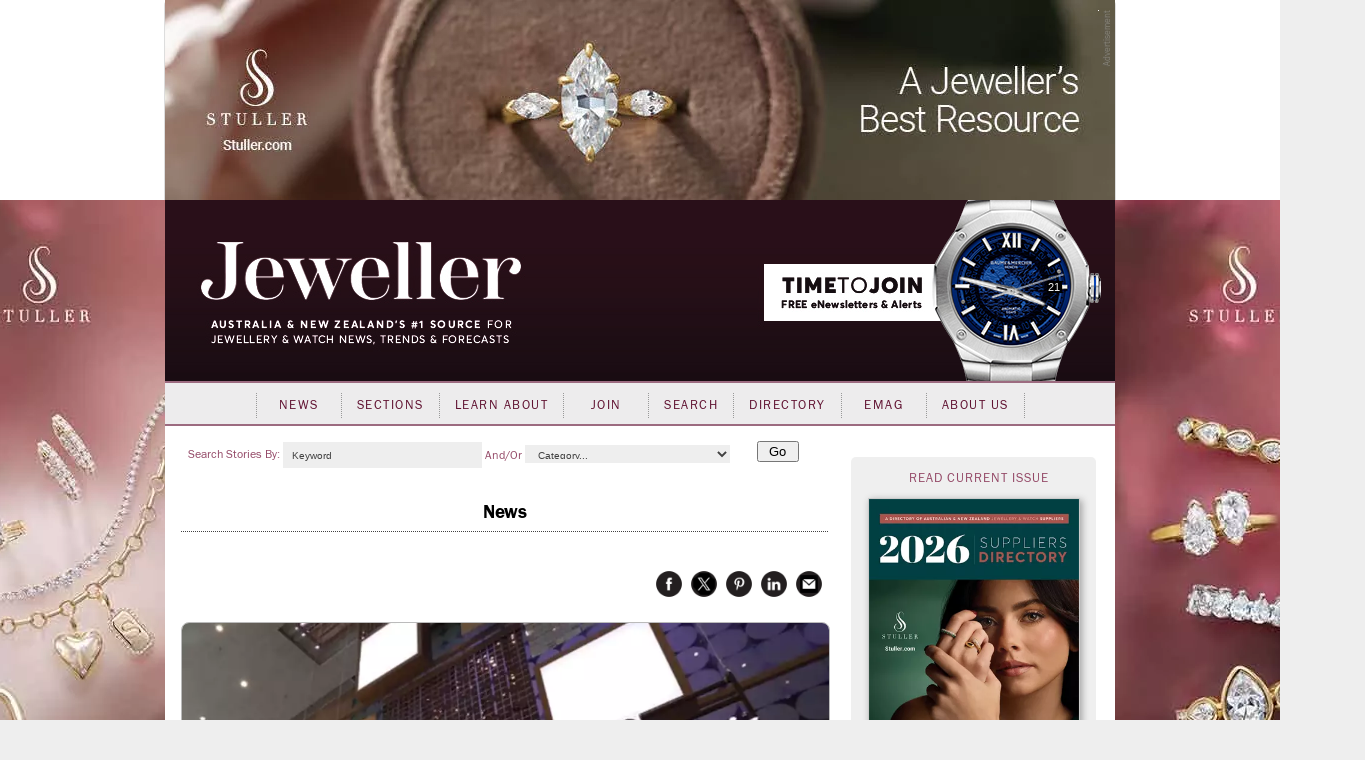

--- FILE ---
content_type: text/html; charset=utf-8
request_url: https://www.jewellermagazine.com/Article/12184/Fair-organisers-predict-Hong-Kong-show-will-be-one-to-remember
body_size: 136896
content:


<!DOCTYPE html PUBLIC "-//W3C//DTD XHTML 1.0 Transitional//EN" "http://www.w3.org/TR/xhtml1/DTD/xhtml1-transitional.dtd">

<html xmlns="http://www.w3.org/1999/xhtml" >
<head id="Head1">
	<template>JewellerMain</template>
    <meta name="keywords" content="Informa Markets, Jewellery and Gem Asia Hong Kong, Celine Lau, Hong Kong Governmen, Hong Kong Convention and Exhibition Centre, trade shows, jewellery fair, Jewellery and Gem World Hong Kong, Hong Kong’s AsiaWorld-Expo, Jeweller, Jewellery, News, magazine, industry, suppliers, Directory, business-to-business, B2B, consumer, retailers, trends, watches, sales, services, stores, subscribers, productivity, products, JAA, bangles, chain, charms, information, knowledge, Fairs" /><meta name="description" content="Anticipation is building for the Jewellery and Gem Asia Hong Kong (JGA) trade show, scheduled to begin on 22 June." /><script async src='https://www.googletagmanager.com/gtag/js?id=UA-10973553-1'></script><script>window.dataLayer = window.dataLayer || [];function gtag(){ dataLayer.push(arguments); }gtag('js', new Date());gtag('config', 'UA-10973553-1');</script><title>
	Fair organisers predict Hong Kong show will be one to remember - Jeweller Magazine: Jewellery News and Trends
</title><link rel="shortcut icon" href="../../images/jeweller/jewellericon.png" /><link rel="stylesheet" href="https://use.typekit.net/iyz7rqu.css" /> <!-- adobe web font -->

    
        <script type="text/javascript" src="https://ajax.googleapis.com/ajax/libs/jquery/1.11.2/jquery.min.js"></script>
        <script type="text/javascript" src='https://www.jewellermagazine.com/js/jQueryRotate.2.1.js'></script>
        <script type="text/javascript" src='https://www.jewellermagazine.com/js/jquery.cycle.all.js'></script>
    

	<script type="text/javascript">
		function clearKeyword(tb)
		{
			if (tb.value == 'Keyword') tb.value = '';
		}
		function setKeyword(tb)
		{
			if (tb.value == '') tb.value = 'Keyword';
		}

	</script>
	<style type="text/css">
	.IE8fix { z-index:1000 }
	</style>

	<script type="application/ld+json">
{
  "@context": "https://schema.org",
  "@type": "NewsArticle",
  "url": "https://www.jewellermagazine.com/Article/12184/Fair-organisers-predict-Hong-Kong-show-will-be-one-to-remember",
  "publisher": {
    "@type": "Organization",
    "name": "Jeweller Magazine",
    "logo": "https://www.jewellermagazine.com/images/Jeweller/structured_data_logo.png"
  },
  "author": {
    "@type": "Person",
    "name": "Samuel Ord"
  },
  "headline": "Fair organisers predict Hong Kong show will be one to remember",
  "mainEntityOfPage": "https://www.jewellermagazine.com/Article/12184/Fair-organisers-predict-Hong-Kong-show-will-be-one-to-remember",
  "articleBody": "The four-day show, which hasn&rsquo;t occurred since 2019 due to the COVID pandemic, will be hosted at the Hong Kong Convention and Exhibition Centre (HKCEC).&nbsp;{{quote-A:R-W:180-I:2-Q:&ldquo;To many of our loyal show attendees, revisiting JGA might feel like a homecoming.&rdquo;-WHO:Celine Lau, Jewellery fairs for Informa Markets}} The Hong Kong Government recently ended its mask mandate and removed the final major restriction imposed during the pandemic.&nbsp; Celine Lau, director of jewellery fairs for Informa Markets, said this is an event many years in the making. &ldquo;To many of our loyal show attendees, revisiting JGA might feel like a homecoming,&rdquo; she said. &ldquo;We are all looking forward to making up for all that was missed in the last three years &ndash; the thrill of product discovery, the joy of networking and the excitement of being a part of one of our community&rsquo;s biggest gatherings in Hong Kong since the pandemic.&rdquo; JGA will be headlined by thousands of ranges of jewellery including diamonds, colour gemstones and pearls, among others. There will also be sections dedicated to equipment, packaging, and technology. &ldquo;JGA has always been known for its rich and diverse selection of finished jewellery, and as a sourcing destination for precious materials,&rdquo; Lau added. &ldquo;Professional buyers will be delighted to learn that our signature pavilions will be back as well.&rdquo; Following JGA, Informa Markets will host  Jewellery and Gem World Hong Kong  in September. Celebrating it&rsquo;s 40th anniversary, the show will open at Hong Kong&rsquo;s AsiaWorld-Expo from 18-22 September, while the trading will continue at HKCEC from 20-24 September. In September of the past year, Informa Markets hosted  Jewellery and Gem World Singapore , a one-off event that attracted nearly 1,000 exhibitors. More reading Dubai jewellery fair continues to expand Fair organisers optimistic for 2023 return to Hong Kong Singapore&rsquo;s jewellery experiment produces pleasing results Singapore jewellery show to make history Istanbul Jewellery Show draws record crowds &nbsp; ",
  "datePublished": "2023-03-24T21:23:47+10:00",
  "image": [
    "https://www.jewellermagazine.com/dbimages/147000/147054/147054-900px.webp?m=133241304400000000",
    "https://www.jewellermagazine.com/dbimages/147000/147051/147051-250px.webp?m=133570258790000000"
  ]
}</script>
<link id="MetaCanonical" rel="canonical" href="https://www.jewellermagazine.com/Article/12184/Fair-organisers-predict-Hong-Kong-show-will-be-one-to-remember" /><meta name="p:domain_verify" content="fdfc18712e536e05b435ea9919ba140e" /> <!-- Pinterest Analytics Verification -->
    <meta name="viewport" content="width=device-width, initial-scale=0.4, user-scalable=1, minimum-scale=0.2, maximum-scale=2.0" /><meta name="apple-mobile-web-app-capable" content="yes" />
    <!-- Hotjar Tracking Code for http://www.jewellermagazine.com -->
    <script type="text/javascript">
        (function(h,o,t,j,a,r){
            h.hj=h.hj||function(){(h.hj.q=h.hj.q||[]).push(arguments)};
            h._hjSettings={hjid:280498,hjsv:5};
            a=o.getElementsByTagName('head')[0];
            r=o.createElement('script');r.async=1;
            r.src=t+h._hjSettings.hjid+j+h._hjSettings.hjsv;
            a.appendChild(r);
        })(window,document,'//static.hotjar.com/c/hotjar-','.js?sv=');
    </script>
<link href="../../App_Themes/Jeweller/Article.css" type="text/css" rel="stylesheet" /><link href="../../App_Themes/Jeweller/ArticleList.css" type="text/css" rel="stylesheet" /><link href="../../App_Themes/Jeweller/AutoComplete.css" type="text/css" rel="stylesheet" /><link href="../../App_Themes/Jeweller/calendar.css" type="text/css" rel="stylesheet" /><link href="../../App_Themes/Jeweller/DisplayAd.css" type="text/css" rel="stylesheet" /><link href="../../App_Themes/Jeweller/EventList.css" type="text/css" rel="stylesheet" /><link href="../../App_Themes/Jeweller/gridview.css" type="text/css" rel="stylesheet" /><link href="../../App_Themes/Jeweller/Jeweller.css" type="text/css" rel="stylesheet" /><link href="../../App_Themes/Jeweller/jquery.fancybox.css" type="text/css" rel="stylesheet" /><link href="../../App_Themes/Jeweller/Membership.css" type="text/css" rel="stylesheet" /><link href="../../App_Themes/Jeweller/menus.css" type="text/css" rel="stylesheet" /><link href="../../App_Themes/Jeweller/MiniSite.css" type="text/css" rel="stylesheet" /><link href="../../App_Themes/Jeweller/photomax_trend.min.css" type="text/css" rel="stylesheet" /><link href="../../App_Themes/Jeweller/Products.css" type="text/css" rel="stylesheet" /><link href="../../App_Themes/Jeweller/progress.css" type="text/css" rel="stylesheet" /><link href="../../App_Themes/Jeweller/Registration.css" type="text/css" rel="stylesheet" /><link href="../../App_Themes/Jeweller/Search.css" type="text/css" rel="stylesheet" /><link href="../../App_Themes/Jeweller/Social.css" type="text/css" rel="stylesheet" /><link href="../../App_Themes/Jeweller/WebFonts.css" type="text/css" rel="stylesheet" /><link href="../../App_Themes/Jeweller/youmax_block.min.css" type="text/css" rel="stylesheet" /><link href="../../App_Themes/Jeweller/youmax-pro.min.css" type="text/css" rel="stylesheet" /><link href="../../App_Themes/Jeweller/YourSay.css" type="text/css" rel="stylesheet" /><link href="../../App_Themes/Jeweller/YouTubeChannel.css" type="text/css" rel="stylesheet" /><meta property="og:image" content="https://www.jewellermagazine.com/Img/147054" /><meta property="og:title" content="Fair organisers predict Hong Kong show will be one to remember" /><meta property="og:type" content="article" /><meta property="og:url" content="https://www.jewellermagazine.com/Article/12184/Fair-organisers-predict-Hong-Kong-show-will-be-one-to-remember" /><meta property="og:site_name" content="jewellermagazine.com" /><meta property="og:description" content="Anticipation is building for the Jewellery and Gem Asia Hong Kong (JGA) trade show, scheduled to begin on 22 June." /><meta property="article:author" content="Samuel Ord" /><meta property="article:published_time" content="24/03/2023" /></head>
<body>


<div id="fb-root"></div>
<script>	(function (d, s, id) {
		var js, fjs = d.getElementsByTagName(s)[0];
		if (d.getElementById(id)) return;
		js = d.createElement(s); js.id = id;
		js.src = "//connect.facebook.net/en_GB/all.js#xfbml=1";
		fjs.parentNode.insertBefore(js, fjs);
	} (document, 'script', 'facebook-jssdk'));</script>

<form method="post" action="./Fair-organisers-predict-Hong-Kong-show-will-be-one-to-remember" id="form1">
<div class="aspNetHidden">
<input type="hidden" name="__EVENTTARGET" id="__EVENTTARGET" value="" />
<input type="hidden" name="__EVENTARGUMENT" id="__EVENTARGUMENT" value="" />
<input type="hidden" name="__VIEWSTATE" id="__VIEWSTATE" value="[base64]/MW7BPJ/qlAxYXaYyKkCM4L6eyTsXVGpdseMxsZS9OOzSHlZyrjJlEtLUOus7w5OKBSpAAc29I6D+xW3vxOIby+Jy8yFg01ylDbVt5t5jTpa2+/+TsEuwtGREw0ejWVP2vMO/psrXU82YewTpQWENx8JlJLfHwko3tCaK1ljvhC7hKSBKL9OwnevvpUMasWvMJIB+K9U2WYZXrH8p0Zy9mUMXbywJWPs+PS1SlCJ6voSPkKMk7kgZR0F2MLzo6BLjK6u4p0dUGiTurNsLvu7j6zR5M0HKwO/kaG0OnXlyKMoYd3c+KNIP/zKtIYLiBPfzp7kwcYOuI2Frhx+/znUmO7TgFXNMUgv8wo68CI7q3pCfnNOT8stU2+zilv3hr6M1IhdClDFqXFpPOWwmZobnEuhaXrF1JcjNNOCrw1l9/M0WeGHRHQptI2CvghpCz5gor7ZK5CCa1/SZkV3BcJ29FvtpXnLakmPHEW/zuZ5cFZqZ+oK2UxCYkBY4mIn2fHn+rWI8RV0SOP3fGnxS4ITSsDOkNFvO6AtYDcvmyCMkvAge2mDSIxonui9H2El/CYCkBXRUL8lziJuki2Uqpy0zFaV3w1z8/fncDB+AoMkvRb9IMbti7N1o1m5UQCMyW1b1xXPM2G5rqrVnULTXWZiMXHjWy9qFgEb2WnlJhDTo27XedJzbbx5iitoL2MHS8TlFaea/nLQXIr0PR3dlrSIa+nNSgiocOOPbLXs4Gem1YrQPdWjAl92R1ZrL1364hhJgadU4GxtOQP6wfOryW/wdzHiAlbgSEYQkm/1T46qJriaZxkod/CzyBZzvO7Rm9gqAy29RFQjerJ0TvycbJgVw1lhAu7zTAvZY7ztflJSXuBUa6A23A+VEjJd+64IbEU7qJHpEDDTi1YXvtHrCSw6bGPhmSV16OHflSFtYO1bpLEWOljHNzzl/WDLeI4aXM6mOy8sGfl8Kd8h0WNA94zEDg4lgn2GSZjX0z7vvPkGDjrn12iFildngbSpqQ8dyJ+9uST+pcxmOKjNp+IlT1gpZFnBZyOkjjFdaAIZzpGRAMstmdrsR4cVOIQIpunYVWWycUBHzruGL4eCXxCOsw3F/[base64]/cVrv70203QP0ivrIRymfZRhN6ngVgSXTL7RohT98OxnjJRpNTnR1h8OoC8plcs3ziIqKvFZ/j45b6fmD9ORnHD5xe75GRm40lr5/UUR0dqkWp7jnY+7rgdZf8y2xYCB2jGY3ekVeefqh8LI0yuuV3NXW/U258YJdSLkoQuzXokxx3JD/ndRy9ViUPNZjQLAuOpr8AZpoLahO8jkOpPoMpuQgxjMwkcSjlAfbPpWvlgGZY+4Q2roQNwoRMM16Gohjww9x12BMmzZ8ty+gj5lOvmb3OKaPLNieExZ+WenR0kAszI26nhjcHB0VLyF4FZKfdo+jsYS2X/[base64]/89P5azBIahO2mzkA/QxuljhOj/5DnieMKUPdV50+7y5s9RDtnsfgKXzWEr4eKIO1sWC7Juzc4b3Tl1a0WCk1OcfmwplseI8mFDjdF56qpLF0KDoSbtu3nR1oIrI54i88ke0Ep/LonmddlBTznaDdXVN3OoWX0WUU60agCROifz8uwpBqWYh7D4GkLmwAuu27AmYkuFd5byqrI1+4Lkjvdn7j8Sx4+mOj1CFSJn9Z41KoRx1/UpantAYw2c5nWOo5Gl6IEBT8VtMXh8i2xMjya0DmDNaH/TaS1hvdiSTgKVZ+DoxczZbetEkJhMcqoosWYATka0rzGTnk3EobbRM+Y/Y55MguSfzNkMAjkTkZWslE7ltFlwj4t8CUYJDvRzrw7WXdPRPd9Cn4873Rj5ZHb2f31jUkrQFRQgQ9RRgh1dNU8/FawErnCEVATaiT4C1kLsDZLUVhAiig9KYfF+5jguPs7d+JTpJaJMRHCjua1YfEZVq5LAFBS2sO6/wJethxU0g54fg+uMytLsmL+3EGstogCYnv/hcpVHmo6bo2hWk4Cc8KY+EaaQbFYc5K9XggZAan45YQ2/bA3Sj4rgcM+EVVVF/gwO0pqyxnqELXUYfUTxd6oOS/NfaZf4eWrVaYDwYtv7pQ/+Hu68jLpg7MLz4Rz2fp+W5lJAjxeBHEZ9uBXKMQ5T+OqcFjsgF9QhTVALqlThJ7dXJUtLNb7TOB78o9BKwKXTZhrCN0T6MYz/0/zQ80602zPSHPkOMeZ2FaaMaOU63vU6bk8Z73ZvYDNSuZopz6VSIBGlZDXTcd1kcf/u703U2jFA6hECjFke9vTjiJch1pKvgBk6wM0EQfLG1RtKVipg0y4+dIQ9JTsEe+9SnBVSfpb1BNqN3itemDLbhomUr4af/XKXZrXgxUzEYCqjKQRCSfD4kQ1F4Kp2l05D0ELlCO1z7cQk0A4m93dpJtPzZ1yTz2kGFI6+7N4oXWgf4AXRAVWOlKrucWqtT75g7HSJIw5cGK7ZhlvaGkrXv1+Ua3Zv+/yDpcnSOzNd5mYWi+KvfFashjW4YTZfYjEMRGgW5p6s75x/rkxaF2AD03YijPuoP1znfk/smfRwczpuwwvqieJ7oecMLM/A36ywBYLXppC1J4CjkOoUmdis9VZSQE+qW8EKsRwbZ+CvUfZ9BinB5o1pQzbxkkZt7hT/G70Q1nNN025aUgFG+d+bB1O/p/yEen6as6bZrW+k1uLeawjqWxuV2j/XLNTRyn2PhUOHwBaXgeP8NYy4M+/+Zh4W3rPnhTZ5i8oKYJ3p2cj/7cw9j+aFpt1AJ+E3+6gl51t5q3YEUBHuxcl1bAXX8Z5TbCfP5XV5sz9OZAs9xlS3pQ2OcZgwxFCE45Aq5hz0aL63zOV/+c606RKlDegCbEM1sN3AiX5MTPdVgF3RNHgd954I4dbebGD4rVg7YU4RUNAFJh+irW1zR5V2HQmjwPYKkTA3SwqRHm3dzgppMjay/qvWDNWxr/7dhoDHTx8L11CrJV20fg86lOxWQhotuCaKf7WsT7B/ljYyqY2purvjSCP5DhAi2NVt5MSchcVB70KqSI4fQ0S7YDPxWlLFvBsg5JWv9Tubtn2YLnD6UIXRMpl5mTg4iTXzVH/LGrXDAHgIfWP4mN9T55qArIZhVnrbHrhS0VTtjBA1DVX6BAg9gR3eVGu4bUD0jyg/1w7LLi4w/IH+GZqKHTTSnz/CmT8GGhzhQQHRgw6qmJFzTyzY6kUAV2qASdPE54BOJAS+TaSYrMfZNHagpxp7eEyZfRk9LK2eo8M/cIXHQB7gJ7RR+YmSC6Qku1thXzkcTonMleccYGMvYkOPav0Nnrxcwf/1qNpUJ+/Q01HUBx8tVZIw5+TqCTOTCAFW3h6ssMaGC98mv0P4Whyzly3k5MWZ4rzYNH4vRHmYU/3lD3VTCNf8350z7w/niQ7UowToIwYzXfk39XIs8W1smC3IrwYukB2RRfHkk8NMR7dwB8ipNNVIlBVaVZFSxb9RbvENvvNb1gv24sTrIO/jcn1s5pNILlf7LFkYt3kXf4X9H8sCG7hZSlIJPjaKJ8+GmK8hBbafbkzJPSbuP8MUDEx5c1MYrHN3Vl3HkY3k4204iXEQqNVFx5191vNtd6sm8au8vTyGNfyIU7HBwfrcwv5mBCgJstTRPqsXoooq345sXlxF/jgct2Tg2co6+WZaSOWXg522iiqEtLUofbU015t7r5U/[base64]/gDhkq4xvcKXvLLVjNcfANo6qDmpTf1Xe6PhlruolDCT5/D0JcCRJa+yjzJD2zYl6+FPJd2dPSwQLxteVSUscwDz0OjlfDyX/[base64]/xpUDdPLWjfkAHEm20uuFqVEUwH7L7fpFDvOjTgqGVHrkTEN7ezAVPnXT3asqxBmnxw0PsTFppIs/4CJiNp+axG5SryqBe1lvdEIvcZTg8Joxh/FDZdDFtOhj6zEFVfoQatk18Mg/Uw+q6vYbnkMf4uGNxLsNioKAA722QY0bc7om618Z1nVEaWQrMXu0UCpI1WMgXOI3c26TwWD/jWgmpeoTeXNY2ZChLq7lHe8yaUHbZnR/vXN5RzHf0fPfFSSCSTT8tX296MBOoX/QYOIvffotnaef/sV4+x3UtUitBxgH5XHzgsmE79RdzPadaO2Jw2wQ4xzNqkNCm6naFcWyGu25jmUMjRFI5IGm+IcG5RGMjI2cN86lRqJelRQ1/c1ifoEUZldzYliHE3ZU9/uO1U8ptjRWTaSLGNi1NpZHAZwNuzyibWU0viJMa6l5o6Q9k/ukPNsX6H6ZQxfGdGDBsYlYGGTc/[base64]/ifHUF74QBQ7eDTRjDxCn9ugW9T2dRdnLYUYWmWiNctDkyRtrTRGkVk36q84vbc+MAYTqb+baP7eyQVWF7ePNOLeHE+VW97fvauS51h4KcqXCeJ16XrkKDXFnwEnnCDSGqadvXJ+2Hg/IH+qwlcTquMLqdyDb+A0UjiV7eiCkPukubh2LJwfpBhmAXxZC28z/AshToIQXqWu8JzeqCN4TRoHJmeXXwHfpmwcjwDATdAkrvebt9UElqUeJbEzPfDa2ej8jhN7C5OmpDctjXHCuaEwGx8+YCReBu276h7vrggXRQEwr4LmyalGwvyyGNleuN+Pce2MwuUF+JsvGMLn7UqV//BDCkEArHNAPhJ1xK2g2xWYASP5+scgY6aXFd4hI4d0QGzst21TgOYa1C9RA0TIm3wFU1/5WC0fXAlNexwL7M1rVo6dRuhNJYp+QcUVa9PX20yB81UdOrMjZIz67gmjR3S/uO1J07RFDqOwxpowJVRvHq3m+BloANt9sySMrcTehgKckJrco0+mefy1F2x7FV2KuvkJulzFDRS/ITJgEmsqaOmpnx35kcW5XC1hXA5wZnFBT+mEoF5Y3lLHCcpuEHl6g0IQRa6wfMy00MfKPVMXyJ1uiE5m4AQ7M5nZkCIu12NCChH5vCoy7JJ7bndoLYOq4g0QR/L3oDALogdsajcvx1KmgPu6bPYVO8YVKE49KSmZIKdsuWITPRxCjJxJGWvf3YqErWsWmL1AgAeV/3zN4PGbmoZd6pkZh/H1Y4k8Y4Ng+wC0oGI7qEragfd8Dn5JkLmKEQRxRHTCHwj60Jy8UU5jl1JKnER4Z2H4QpjwpV/0RRxjxbJshy6n7wmeY2Q9XrXwyAzD+2wWeDKZFM9aAEPRlZYYE82O5cqD+skb7U1IziyBPk/GlDLdUcGyiUmuTEAlJvfvaer12wyw1IflEGP5hhAHiWd/CcnEWQ9H0KU0nckByIurKaFErpMhAkOXA+UUob3g+8qNjPteMkN6QaRDb4KbtaTQjTFQIgrOHFN6V0mY4qSFuJPW4R9418HGPBDW3hP1qd0BnvOhGt1v0WL3jdyc2qaBgI4v2crlTDv03yhACgz16M30/HtcORCl1J5pF9pFo2TqPA3GHK7wfXLqyV+8Pit7vRVZBvvXoQrfHelF0ExbmXaHqseLi++PyMLK0aid8+hw48Qb1ZIsfPZOHIkw329vVzz33ITzqKspNlXFHNH4LDTt/4B3eHf7c/k1/jb9QxttjEM/iTptYjehOdfHBGjsO6TgFnbDZFpcKyCSIpCdbRjmDEbv8C+odqxd3hgtVGr0TougPy+DLsW8SDFo9V4VG5drkDEcRU0+92wK7T2nt8+1YCJ1SqLzT62M5+JpDEcbCOkZa5u57fJoxhoYRqgn6I2bfVQ7vE+EBQk4LPhMVEdaPFz5UUNYj+kO6rAEbt/VFTV771lZiPLKPAiUMXxxtwEvBA11Gq9vF+EvQ9+q7TOv0tFVs8V+CBw/HGHttkIZk7e+e3goHMB8xXtJx8dn8OBo+lkyeujFHgJMnZLUzTOsO5cC1e1vzRGdr8jrAwMui4ihzsolHObQjEVJGBgt01T5DnCsxmGUzi1NTiNxR+kqTN39wH0mp3f8/Ej0ZQPMhA/sbdhizwNYxfGv02ardzJAA9Om4vo0qmSUwfL2LROy18uezlGsh6wMYFskhTNB8eqL3bWzH4CLeXtwM5FEKeo9xjxUExV0JGgnLJBEKN+7IUhsAoNCS40RHiI+y7koxT0BnDLFkfTIcd++WGfIMYi8MC9HWVw3c20Wgo7wLcuY2oOOBcEcHkwXx6/[base64]/[base64]/iu8Hh177XwiscCH8L4IPPtW0QtwAiAR1ZABODTYOCad84P1eukjiItefh55y+8YvIQ+tQ5cDGUKu380PxwNxjnk7pjpdrQ653NDbh4FiZn808rxswI2Xg+099EUS5/Adm0Dweg9u/IgIcHjJ1SFK1V3IVFmBYtzcqPPOK0gIB+xJdrSM3FiWYRCKeoeD2Q1HxW1OLpuBtSUg9MClq3XaU5aCavZ886lEK2btH/F7DI2qR9A4KFY8mB37n71YmGuWpPt5mQW+LzwXuet9rSOtLih2cU/66nr9uFZti+oK6F0ahAZOId5CBZKn+Fk94ePbariTbTXzX6sTQOqxs35aBLxMWLz9vBL8cEcAbUl8ETOt53WuKTN8YZ3lfNJj0wiJIIIWR1pTZVqDImH/6w26uPumDJUBbnVH9LuQGCJCzlsRz1AQpxrGx/kB2z9+BWjbnZcjhaX06QkLIdDbzxnZ5sVHwwgwr8ECXiSxRC827+CsosqPc3iWOIP/4l2LZ48KmsRKxxTodJ8XslugDDyyujgVjigbk3kp4A74l9MZ5PpsjmGmRYDos2D3PR3tK1du6cxnLeff5wqlSfcLMtLa+VWc05h7LcUi58X/oLI/gj2GyXdSTc+dbJgaACMNaohsfZQriXVR+9h4ciusXCIn+tzT5dnp02QSYdFjr5rRbVkb+YveCtfRq25rFu79K32bbN3unVhijIa5bbsO1tIt5S1Ql8vSyrNCKxg1m3Wce1zAEeGRN+4pkf0CDKrRkwws1YKBK4NdvXEmdcW8zo/frgIm4WyGMMz5YcI7v+5MrvYr/inkUDIohyFt4LP+o4xWwvhS4FhFo45lvdPd7r5BCRF8owJ856/RgAvTCq/sEm1OrByN7nEuVojqZXqfqPJYMBk/V36bkazW7xxv0oDJG1tJWBFc+e78hc5ZFpF/NVvxke3kYuov6AHonLwP43ohJfaGoqi38m7uKLZiaHnRY472/gPnj5E+8VEuf43u4/[base64]/[base64]/wWVoVx6zL3XJdL68SIuXYb1zSyUxItw3XLQc/JiCHEBAXXWfssD5SKGh9f4T2hGMuYqqWV1FYvhp3mqf0JuDVwiGvfQZtMZsjC9JeCFgiNC8u7UnOkhdt0qhDkvKPPXfkgVPirrGrR9MQ7SGMfqFdqjFdtvdiORDaIZqxwvoLwIRJNPbLE4ZybnD2C0CjA6gi34hxijMrU7WV0IPCsg9cN2bq5fv3y/oo9VaIvbCN29laTylhGz6N6x7oUFQR9yh5BeXCnJVDAhYboPYRzraPz4y0UE4ova5gP6skB8jj/PF056WXOX42YpQlwRpTeHK4/7/Fcdy+0/8OPqSY/kLG+CKc5gRJY2NCyKUI/0cRTmYcwvGAtHcg7LpPeWIgLVnltb+mjix785oTxMAdnOFXEtI1lJXuUzEZZWmWcJats5I5vqd8dM351Rr6xWbUszHDcwFiAi0XxMxwmsyw5fjmsfJWut1ZAl3lsCsFjBVuABjPjb3Lc8JTHiFctPSGCjnI2Sb0Fwalt/Gz6P9c76nPu/dZqrJIUr4A7QUujsshqQGIBNusZA6p4CLt6VvfDScTkPXzXfJnvJNbNMAKsib+U0LbAr9FwHn8q+x9CB843+sJdw6G+BqnfNdEusDS0ElU4ybFZ4WDGASHPRTf+63k1aORXttTv7SPojHTXZMHF39/OHDIYCG5Eh4ScdBiJlAyTIZDB66siJ2TrJfckHKDAIAx5IYyH1DEtCyrf/+sjJAnpuQi2uuF8boWDS+UhAsaW+7K964awBrwhvhkRX3e6yQKACxYlffPfFTy1mqKvfG/wm1ACDJQ8XtF1I/quMKpYnnfOruQkqGFW8YPBcavOFORoTCD163BjskwT9qY6lBIDvqsXpOdfdsUYZNFL5DL5PeBxhirZQuo2KUglNrO0AvqZxRyy7kUYv52/Nzb3u80yyxxQtGfApLLu4GXXylw4IpbKg2Sm6cNTEbflKmY6pLUYGV5sRAW1Ymn6NqKAfstissX3RfDa6Q6UL5IJq6l6uqm4rSZv6G9tgQx4oKbImd5CVlFZ+JLXOjLkPoJazJ0g57FNSzeAR5UCvUgQFK37hvWegLraMChf0RV20cCXby+/eOJiZzjf346BivpN3fc1EVvQduqniNxt9maO21hiF9H84lhfXls34QfwReeuSxYC3cbprVHSw3qq0GSIuDo6MX0lUG20uo5IMnAa2rpZ6FOSIvU4tSFIzefKgTq2+7UfqLnOTWl8nTDZxW1M02DW6tV0oVLof8W6UmJhM/Us4+6FdMToGDWaRZpF1ocIKkqevM+6ES3qXvG7b1dnWR+cLzSHf43blFh7/DBtKgCR0B7hHEL1AASGSx3xZVgnRFcdMq22Shm2bZrpNDNop/bUj8pcc/dQTCrZLE9IeC4e9u/YXjbZEilTA/bmoKEmFCIh2VLVmaSwt5uV8ZAhpq/Tm3ZwnbNo8/o7aGnP04W8W+ijY6r1RlA1K8Pa4o8cRJ7evXdZkS4xi8v40JYlZDEaCBNBbmp7KIVnvdTMd7a22R4KqL/wzbxEpQZ9RgUw0Zex93+6orkJzV8XAJMVw9Hrwr1n44j8GteRxDfPcsg4mSvT8Tn61+88hv+YxUi7nKHLAEvIHjPDoYUTlfCPBxnIHBjoySMrXED9gzcVMDbacGMHrLcpVGx5dzgZGFfEfGgYIaoS0RT+I1RWgja9LRy/FH8wGoRCagQTPb9TK9np5R91da/T0kVi5Tg7VlbyDU1NSC6OARALgkSbCAALqKtcnFpyWiGyoA1yp5fODjebA0tjAbG87LqiyLEY+3Mm7nDnZRMCnNj3+Vl/QGQV7dHbbkkc6uYR98JpnlQk6/UEWIRyQaroD1t28nxI/+6sC30enNYHS9p/2UshlgzdpD9Bh/OKS+ulDDrzbzhARaMog9a4np/E3vjq5ztYOUlQivBYPH6zW0tFG0MJq1kifgrxAWBZw8g1ABr52vu4T7Uy/AUhcC7OR3aOaLcRQDAUbknvZKvXC8VlqOV/zWJz89AWtvES1g+pH00fKYeV8Yxh806HodnAUziyys88yLcvZZUZKuw4UOZaT2eBAj0NDdOGZJdrhx88F74uP0Locnza1Y/gaBcl9gJdcAjF1nMCqLOiEf2Tbx5A7smkO+79EZhmKYg+7y2MnIaD0CPURP27+uuUQjkt0cM5rcXTtnZ5YrBuQhPxqfTysZTCac/zLAMlSblGlVKdGol1iJPzqCfIxPfJZ7wdczxjQArNNKoKEKHnjCqGjxJhSY/hvW7K2qHQ3F6PxPZ/sBvdJwqBzgo4XD6Fr/XuzFCrYtR3njeMy5iGOJ2mr7RS5uUywOPmhcZ2uxVXuD4+Ffm1pZqOL6Q7x/3GwjpDP4b7zABvp+wqdc1X+qSKkKCzEc8KC3vd5XnAhyX/xlek0VNDYPunWuqcAE0ynUgM10ghWJ+ByyG1FyPi0U23qmbPu4zPiULDd5+cg7i90JmXTk9JmURJRN6wMQ/fKG3FJLzPdb8PnsW0YZWaTvYpTi0ltbMu/El7FkWAVQhxZQb9Y3Ms3yY31UGP2Yj2UBP94Ei8bE/VHVdPKMz5+0P7eb9F/hTi7mzGAceRY4Blsspoy32Wmh5p+2kaoZJead1xPW9whGDkmQUWvMsMyaxzEZ2Xn6aq/3YgmUglz/yia+z/0bOfZc7ajeT0RJvmRfx/PExvtIAVCdUhsbYj8+dsJYdj46gkkrLftdG9LdhbWhRTjw955WtTrBJSa4e57nl8Eh6vki7b/mHKVHXBmYzGgcrldricdQ+fxol9zSfvEvHDiKTvyLwzXXWJl7ARinvoBn/QStWmq1/95GQsz4kmAU72GrpE8E2ss4uO0QnlqVq39LqhuYLYwfpEWDKuvcRqciDpqBLdr8wuosbFlKcNgyHMLdbAZoKTC1xx8WNYLHI74fG3t9xIcxfVLyUFW08R7vc89nEPDB9OqCAWOFg/0bAV7e3MMlGlq+ZKcnX0MxLp4qcFp47kGv/TtZm9AIsmqJDoP3VmLEHNUzrENAf7aEwft2JsImXxbDBjcY8MwH9s7ezBCMYNMBgJSAzyMel2QeUCBPlWT3T21ifigjB8+A1+XkbGaoZ4KODrL3rEW07Y3nM0tZNa7eLWzeXFvQI8KiG0GsUZjXv8LNCWbZ9XgTgh7pUtk1MsWfvdpc8VjYh8PIJXrDN6wGSMgz5ziF/ku2CT+GoPskrEtiAX4ozhGMJqob7meF5P7e7YC/ZIinlFz3JQalaYtQ62a60GUbLl0SpmWrfTUNC/5j1QSbrstOa1p+w9DhhMGwuSifRUEuen/mnwQG66aaxEt+zqjO3bTCL2acoXoi+0qULDUAxt+DnBVPh3CCR6rfmLAz7EteFHs7z3P03Rc3v8ZDdV1vAbm+/VxxIrV5ZwuOIbWu0KSsekPX6CiB6kU34CVMlau/zFkq+kr/tKm/2LvcIsHi9CC6rD3du/[base64]/7KHCRSmWz2Xw12Gpu+JbAeZuTFOWf4lFXHunBBIa3y8ZI+iPui16sZeaSw+vztXPIl86xw/1Y73lmOpKce7jp3a3kQ1VsMxa49AUYDO91bo43XRPBcXCB7h30i96g6VyqIKCmes0SNkjEiH22BabgQuCwBMiFPoS3ojQiuEJsAWLhfrtKSSPXL57D1P89yAaZJlI+8HcpiCXR3KzysmsmhUHpBdRxvEPhBZJOfHuQRHBwqg9d0NjGDIgnwJx/kv6yCpz+szRYn/D3AstHx8g+pbQojjqEs9IzTFSv7TpS0zuPmDQP0lSi13A9Nafu0uZx8YSoBtwKr09rSOqT/kfUIP95Z+jYIrHTQF6F8ChWFs6FwhwGBo2hgvFdzNnESA76tpnuBS/GsEEBvtbRCRJzhhWx7LmZPKasMeyWy/we5U6SavZzfB+Qby49BBlt5vPH7Is6ZR9ogOsHBSeV3o3ZnSwSxyA5JgwpjrhdYQHzpsiGGxVwEiCdL40pn7arVBfrtk1z0MV+Tx0wCtsF5wzYXeTQyk2KL4S5J5r+kZ27HfNiMAA7Am4auyqHDv2zfuNoKlj9ERH3YTTqitnJDMaWO6DyHytZ/0JbOS4qFDd3tnAumbvAKhniBlADQ/QLvkxL/iOxN79o7lNwUtuDtS0O5NBYmRilD8deucsoFryqRi2HaI1d3NS1O3Vc5gt+0vwu+QZPAToBgAGdlpkbM0sTKAj+ycXJfeZD9hNbYtu/0SwIzoy/C0kKQoxG6npGwCVowoOprh6CnhoE3iKhNN1DqsMhTKVFSNMj9up1mglELPYKUUBq8Y2RVCTIoZS18rhVFSJ10DYvtWSyoyOQu/LbmA70h2HIyUBOPhrmG6xfGoud/[base64]/WcpCVx5oSZlwO0xPdDLR2fD+ATPgW6wvfJrL51fWisb+xsmY6/v8fxaGW3ZReIdWBd1xKFp2ac+oe5RLqKaVc1WZr2GFdNT0AIOqMOEVWAwSoaY5ezB+J8cU8fucuBT9a77nZyAoGl6pj1V3wGd3Ado++H9jZvxYKSV5y/4SOCtNCBQfIlbBJS7foMe82zaeRJHNX7lVRRPj7gwb9uv7qG7YvBpv/nbc/eVzyJr6H35uJDXfDJ+UDDrP/m+oUaWNkPs1dYCKbPX9w72R8qVwSGFkbmSC9Yz0wU0v2KRVcTYPRNKTTlqb9RvVZOYhlt/U+hPGCcoun7h4JfOF5HxSbg/BRt/2UswMXibM/IPF4f9Nkn9gjsPJf0/oeB/dRbv2g3Ph5MYWDpOXZ4N2c9od1VCqshlKja+Phm3YT4pT1RYz5qelgEU0EYYdMojMxQCKIPCcDRrRZ171hCI/D6+J80QtepswYyNozDbFh/b/83lQ5yheFgUPMRDJlQ4yCTFSjYcrdYDmIZfmLoA16TM4lHw979OCbrQgQVTLi5HSMwbM8Bib3DV6egkOqaFgzdc9t7kC0RrLC9ofWrqxFibsNjc/poz3VvkEfIg2OSra+OIRsgwynP/[base64]/oA5xCV0gbyJpDj/mMEaAHcxKViyhD+o61OzfJvjuudphp5ervDUbGgUggMYFeJeJ7P7Y1n0hmIQra0BNA9blz6cO++oeqUcnQgCwBUTEFEQvEOksOqBlWSRjRFLgUW2SueDXedQpfr1nXs/LjjhE9MApvJPBQXdegD5FvhtCfcz3yAH5DONC4uL3TBLpw7/Pbgz+pIsBvGzEXG1T0TIjWM9DE+V370/Ij16GQrr2ieAKdUk2lYzSAhluSrLVARWH2enf5ZEeVNc6zor/z+T0lgMV1Ty0iAzdbwVrPNwoLa2WEnsXRbchkEpR4vMSww86Y/59taoXb+Ns7yUDvNwAiKt6viADaMC/fS2xO7kotdHBQpJudulCEhwoSO8sBwHZfMM97vZ8/R2ZcHUIM4doXJULxG14cuEKC251pkat1OFYBEtZw9L83LKqx/aNp64QCcmNf7xm0Gj5mymbMjNlA4S9a3MNpCg4OrdRYyFiMll0LznQesxDIDyA6eBnPg0u+Ep+C4ab4/aEmtwl0EL+MyKX3LGho9qwCYVCuuBsQYrr7wOReeBVg9zg+BX8uztKZHbzzSSePSHjlzg4pjHGAeaW/wX5MBzr9/YcQd5mhhIiKd81kuS+LW2svm9CaN03PRGSv9MnUxQfMgKBydR7vAWNHaDVR5pbcpHQvIdfZgQ+R+jmljNqUl6aPvlb6y/PRdX8kiP5x+QKcb0dz5zPWNHmpcY5cAtG5YOX/3ByT4TFU+Oakf+bEdp5EKeq64L4K4SAeDm0WMPqV6H3Br+kkMwjsPne87buJlA5X2qYrIG1WEudgWCZdmBPk5lW0Xwj/6jCAcS+VaN/Ln8F+lT+5JzjyDLy5UbiPYiPmFWH0XIonP6aLMtXU+T5VKB6RCMGk2Mm8Du9tTOb77djO6ECvpJqEk12gHUiGTevkldMZ4fmYwBvxnjJiZzaGWInxXqKm0G9F2JwZEuNyZl60gmecKPYTBvdrlu2QyzL9IiadU/iwOnR9t+Uzo2bdl4OVDN5HY8I33pnr96dP3I5ur0ndCS9ul6zrdxgT3BR6wcFNIBdgze1uqB6IY69rFts3jNaFpDhopHEVlkItRzSO8tiFFbFc5qdtM0qPaZegriMl3PYmaZjlwI0nTDBimimPXts8rtaDgyrzcOaefl/RjIQmBVwnMUpSfjZIRyKdeg9G8lgxXBUtJ1qx4z8B+hY4tV3xNfXMokhxEdEiNMp+FbyCZGTJXet4DMRej7Ae1ABGDfC5I03m2a6xjrqacZ5AW5v6DeNHTWQgvxOEFgX2eUYEOHeLkSv/[base64]/[base64]//gHkeZzxqVpwOvWE0iiSugQjtLQjhI5Kuye9nasVN6/oMRV45SFhLiB7i1HnPfb+PN+SeJhbCdkMH6zEEW1G03+wb1kKWyQkxUtwDxDggZmsCnBY6G7xeqyxWxJRd6AsnH6kjeyGDQecJAc+m1FgTaiaboEukI/tGn0XEMuRFMWR3ZsCdJTZtm0gbOirToOghjldT8dgDIjflEMPT0QmwINZqncGF+L1kXT0ckLiZrv4eKuPXJA/D5806sYmqYuJjHGwOyksXBH8Z8xj3N4SKQFZpSOTArUwzfXRsqNHQ/+YwnRYL9XwxDgScd0LhwOoH/enFVLtE9EZ5BI0Cmu4u4GNVk8meKv3K6rDhoyV9Zv60e5LzZAZ+f0DL5CH9V0svl/B/aAqxHP94kiydoaLhA48JcWHQfUHpyvHGTP2zeFCDOLMBsc1SSRzSruq1TjK0QyynW56O7NeEZUEhI3Qy1K+CxyF0bdWkcU35AnYD3QbBPu1AsDx0zVXA7me5k0/x42oCSz2OIGIojPUthy9VEpesk4o+eX7niJyk4cy0hznfbWntrF1HuuZMXK7cvWl0oHuAOW1qKGec0hgO9pPJExkL5bn+aX/O/MBLtc+1molwdbK3+gYzoe/n0a1gXNDMaakKC4KfYNiwHpSq0OSfa02ivWuI7+nYhuszCneBgpASTnynGCjd9vhfyiHMGx8GaMCgji4a0/B6f+Fum5PSmDvcDS04uOJLUa9e9RJlQ/OOcRHHcFVxqUX7tQ8TtjMfaCYjr8xcKBSU5SVyYhTmzucvykKIsoO41zNqw6HcM7LpX0up57TAOMcuUsWK8h8gNjh8CS5ozUsFD/jE3ATOQE3yzI2tQMuCz+f8kDtQFTPj/imfiZbQMq0J0GhGhvGdb39eYdivwQ+nM0pp/2sqqgKU/f4IiVHq2H6IujUDlMf/kxoaRnS+sxFbjT3L6zY5Kag+4HzCtVnv4Ef1CVpu5GNtok6c8Iyf6csHErabtnPJg7PoaCIQMmNyqEg1oPb7YUKUeBHWAszTfpt2uOqzC/0P0P8A7WxqiLXgsvfHeY8wS8nio4cLYVgXOHhvQhta5o7yNBtcvIARqEaaZO8tlLz2WaaLzVqnU2FqwDjiHGJCUwNCtSOAIf3tzm0qbc50ENkSpoMfrVafesRFaMjY0VTDoe4b8kk2dj6uQAi5zhwEl/BeIAH0NqN+pf0KVdkMnALRA8F6ye5GjENPCbn7xdaxI4QgJn6ooVEjl84jSQZ+i5OxN/1pYcDacbFYERkSsFGSd9dD3y7mZKgv638szQRGmi/aXoOmGtHPTQ1hhYp5FGqgvM35iDE4IdB8Nydu0e1Z3WI/NwBv9cw1imP6/wIvwnpVc/OhtoALYrJkXtxDu+EoT0dSQ//7chLhvTsSQ/vRNtvmtqw2cgcGZKDYRUynEXVi+0l8X7DvZuh7G2hAw6E5GqhpXVdlY6Pg9xGXd3FRIlhgJXO5vrFZiBZz/jPx7UdEUArwvmoT3zRN30xzsk9cDFvswRhFzXqkR74Mo/dUFYcpLyWhzz3bGKMEBTjdPOklH2ZD77MUlPZyp1IHMFNsAEa/Ih71eBkY6D8ugAkmN8oriQ1no8Vblmju54D7jT/sw1q1vVsqv9HHR4AwK53cubYP9b4Bd17SQtmy2fTwOaWNHiJ+u/mjrlKmIu9lVN/NJPHDKmLLISdxr7prGXRygz0/02ag9gZVkRBZRGKXhQ/89dFYCk1abzbI2O/f6KTjDmcECtw/8ZT+Vt0IxCIand9r0lTt4t7t7HAfSjiUXJiubfx7mc4axGx+Lx4ka9A5f+kUbJfCn7MgrCkw71MPcGIIxlodof+QOwYktkk0l13RVNiKYSsHJo1+g5lR6Nead3CGZFQr5CamMWJbIGfrfjLWkdINHiBBWsjLp3YjEijAYhljyB5b90ZEs+Wj7m8yNH/z710/cAo+JzGbI4uSPRe9mkTFGQ/+taM9VI8nkkFmRht6gI/p3tw1UlYBm2p9iebboLIaq/QaDLeyfDFEBgF+sdcFS2TDu9tSwj5551xYsOAu6u2xf+6d9122BXo/H2FR+S7jJPL01RrF4U1LfiPZNdSNQ97SBguQ4aYV1Wlw62zyyh42Xe1IkqBYeQPXmmFxWJBuPrIxpnWw+YrFgaTKe5Cwx1t1VhbpzzY2oxz0z7HiRpgwDKz5e2BN/RcuNf0rZxMOS/Zibx9NKIdFyNFUH8RYAHzQO4On0sT02BchkoFimU1LjXLwrgb/qhfNpwttVvO/qhlwjqwKGFj0i+KQzKALxJ8U6PSaK0fKEsnmFbyjtmqG19m4Zhn2hBoRqX0HxSUZvOG033O+7+9tIg/+Zrf9Q5t41ytIib/L9mlOOx9M5MPEGyYyCNu7zErJYbQb9b8EIYFiREooByA7QyvVAjpZ8Luo9Ss6hrkZedmY5bpozWo+fzXZ4xB35bRtTxw5FrYSPMLh653mLLeYxg0Knc5ioebRSKsKRrs4fJgnBfMOb4nZnkbvVOgm1gPBbB8Y2M62CQnSi6MGnnVcEWY76FGRoGSd/EjfuotBy7l5bojX2DSsJELfNTHjSr8lOrkSKFaxseSZoUgjakcM2hWlc6MCOPtaJbcvCYhf4IBkXTs+QvONGcp//70qncxvVkj0vU7C7mvDbqVeU/Y+c/[base64]/ah6lt8PRolI8y4Jz+CUfvFdw1zzdepKvW2JZL8jAcdXf+zSwXrA2WYMBp24DYEVf8iVta4/+dcybi/1Yfkre7Yf14qEM1fpMblbFKZbSxSxF/eevXZvEo3PI4309wi0BCpOq5B3+oXg0cKBIEv/tP5dKxrxGIpdVSq3+lGKwl3R0dGA93rOXgD/aVAT2NISbhElLViOod3xKCtZQOvAI4g99Ao+i/5qLj7dhCrt+CJvctXhKqSpB3BWX/3ExkDTd+bCb9Gxf50+0TrS3Em0SgdRbxCPh8jYXP32ZVRccyY1JW6qzbm7OLZhk4RL8bd755s5xn1SQDvkMOLrshFERP1ANgWgnp8LsfjDPsL3F/TOJKQ79x4ms9Q0F+KiYklTZQfvP5nyXUaqkY2tQY4mYh11KEvuMjM0tt5ZKcbcHSpoev57PvkerFCLMa/cO2IXDhA1MGQlZxvrihojuJwbw5ZpPdzitzxUQ3B0cgvVDipkR64B7FzKeqJoze/9b6EHJSYzHyvPUl2e1Xly3hFLwKwtR7BbucIrn/troszjaU/YFR+6Pla0vW5Ds22Cm6CHgJjDLQBR3cqs82/PbqwHILKhIYV1DAujeoG37G0tsILgWBlAhxTcABJDt+GYlMuZOmcxc+kw5o2kQStCgSoGK3maHdaY2RZV5UKv1ENxyUBLXpWvgxuR9uvCUjT04aCaL44e1xeymjoN/[base64]/VeEC5ra7ZdSzxHTFiZ95SqxucumjLcRxW3NZmYx2JNd4Bc2/IPjMFu8oOZ9fP+Q6X7sQXsd4oTkIjBQ3AhBpQJCp6laZ6fqnie0nFFpYA7qidfpInzfD77ESUJw2aqnhI+42bhyeDjx7/Uai+7emsaFyIiXc15hwdSJBrIzOidNmkvZgr/2yDmJXrp0amdTm58ZW8Mr98i1hAXow9BBmfTJbJZ9qlV/2XOeKXZhe4rASblId6QKIm9viJWKwcz6UM4+z4izNhb7gGlPiBV6DKKOXt6lf/mZDE/+PYksOtfiaUaVUG5tBt8V+kIYLmQlkE3HXLti9M0lTM8uKs/RbVrYCyWztPrlJlCeMIvtT8Br7s4QDhVFWtudYQPD+FvaH2A9FWh89eM0rSliNT0+gPANc9eb6nszx2ylx/FwrT0sZtLMQXOuYgwvLFZ2CB+vBLrNlH54UbzItIHIpR69LtOslRPx4r1kJ3IIJC4vuaJtjRF90CnFU4dG5TCb/nAF5zLoKtxXzrMkc+tZj3sEjSLFOW9A3uOv7hbI8U50MCdI2yN3vUJffSrOK0MwM/m+C1e+C4Nfgh1RVdC3M1s+sG5jnokZP6vr9RdVUmLz/LB88LatfL5ZUXjpjkX9il8dExQF+qPY1nsAevd/8GxRtWe6dLxdsV4iwCAiidE+D9vzoJYf2AaxuHp3pAaSCue9M+6RMNqt5m9+apqgHyRI1HjnZS2y6xCjeOy2xprfNFtCxH6p948m7hfyIACYevWTFSJnaWuaAGNwq8j09CNCmrOFt9tBCkKnLMHWUnVb3QtX6xAjcIbUQr/poGNdL93+gXvLVKBoIz/R3vuHv2dsU9thJHkG+RzyDH7qLxHDu382jDJyhDePgwuBuzVOERKTyvJ0mlvn6g+8yEtbB/54alvn3xgMPGmgvykW1sbxoUToxaaUos/DSzTiLhhX7j7t4UIoBUO5lg5Mxt6Wz/sgJq4RHwSsqDTllpPs0+Pr9kTZyaNwX7DaqzPciH2H6Ah2lMtxbG0BCxVRMgzmncWd0UQihVsRxBkdbUf0+5jtctFtyXeV/[base64]/1g7uxsOOtAVpen4bHbdBijh/m8/skOqY/kGuwBH4kKksCrrjtvBoiBMY7+VSWTxek/aVCYAGEltRMC/[base64]/Ihtpo0+/kDhV+KSjr9QzO/TzSNUrwybFZ6D6A4+V4jqw+Metzjfw3Ec7v5YN6mimmdkIg5bgE7QBgnWtYpw7zkhB6SD5kb9/TrI5AL5+ehcNEuBuU394LGKn2bc/0H2UHcmvKBhs6ETAD5p2oC3+exJZmfm6/BUUhQWcsydrvEubHaL+joQx216j7s3xCVp1X8S8gQdEp+gpIhW9wj1jAASuosTDF9Hf+Zjuuc/YmAW/[base64]/3m/WzbDjlyS+akkfvMHMyf4N0mk4xHVbM/+CnhGFKqx3AnmBLXt6dT9v58iciAkXKoFGbPp5lVr1e+mm7wJcDK+xC1deLPClAZ2htBxNqyesQ3CkGH+peMTafwmNppHbrPoP38/sc2423U7Osw29IknIi7PWw3/+ThwOD+iLYvvKxcE1T48C36i6MG9khR3hlqAh3OYdVgxQPDJ1AeNg/6tg8WPtehMNg47woXEZ92OVYRVjRUppy4/2PE4t7RhwUEc3Dt8kg6VAuTURNRGCGOg/Lf4ZqH3RAIFXIQrIbK50N+nk8vHAFOqtbkuidYfNRwhhevBJ/gGe0B32imGFEfcdMnSOeDMOCzjjT5w2VJk+Nfvaqghd5zjKf27pUaal98BnkkNM+oaKgzGqxEVuJCiaL/+UwSPuEtT8inGb+6UeBrIxl7Fk6W2wpF+cIFVcOH/6/0mZFzPhxWPwnJw3bZWgikAWcm2Y2dd76yMoDFA8JSqlkYJtRTaA1tT4kXwt7GctsO246TXLZm7gLEOx/J2vF6kBhcwPvKMwdc0nKH8JHPyTmbSty/aVLtJmwC2sEo/Gl0iGEa78FWVYyYhU0aBT4POg7TzkRLYFHeSjOocVySte2KkEDf3nR89D/dD9wwTUCFMGdAsNUtun52wwKapLeoaFaRczzVlTWzsJhS5BhCEofgBSnstv+cKcS/66mXn6AiSDv9MRYwTnmE2uCZbDmsLnBU8JYaXw2qrg66p/tQ5D1GAb5YqPs3a5LgOOhbD0H6bn12AhF/0VnM7b57e2fkBxCFduWgsko4GcB2s+RigmmJSeom2xqubwviAyKnvFrKwmL+S6ytM5kdQ1QfhFL2na+99MLJwVqABz90QQV+/HHQFWFKLfdeOmIevziiw2/[base64]/5KVoOcKncjFD12TCmZcRekMm30767RIdKXD8Yy++hpcNsjGJvwHE90Srm+eZ5Jnv+xab788u6HbANbFKlG7JM8seRz2fmNPxmxNki53MoyOMdg4TJ8Bd7aLoKrZkF2kam7hvIvmXSh+X173pHCA7P3rUfXee2ffMOncnRr9oNNOcgqCoPXZMsOpxK/A/As3wTC6im4K3XONu1BSTPAbeLIAZcNnKyxbnsnCNFo0RZv8qSzKXZVcjM5GsyDOpQKo2x6ysaQiP73zNBUNa2wlp8Gj8BAdik5j25VFcTsM0mAWN+5q3VGxVB7Va3K/PIZMWXpEvR8LOBV/K6+H2HcKmDC95K3Syx0eqIeVENCBHDefw3EYiW04R8O54eTWq2C4K4SL/O4V3bnVoYo1ATchcRbQ17R1oEc5H1VFvsVT75+H5sbLDmG4QDLOjVJ5TRND2FJ2G3QZxTsFz6XTR/q/6+t/NqYrwbgLMCh4ax6RAXxYRjS25T1MHSnpYzx3bZFWUDjj1c55NQPUoPJ0UNBsH3u9lJHhfZQfqI5QwPdy/25OQk7jpTdiso0Hi4DAkw6Of4gp2w9jskC2rjRP7uIUcLH/RI4RTkwwoCuyauI4HG1B0jmuZh3c6FSWMgmhpmU0E8cxWxpy4JwIdcDDhXcQ/e0h0rb5Hj7IZRrX/jBKXa9TzYc0VnZ6ejNImzfiHEy85M1Z9aZ1dayKx+cqjTGzuwD9u19kBo8G9DY58iU+iESYD/IyuNrq9qmXKT4bz9vxA0+FxeOezJntuKXHVuWOs0UW5GEmhhM31NSB0degbBpPIcEmKfnwunhs3cdYtccDo+cD3vM4OTRaHD0Z9P8ZlsrE2JbwrAbBrA3eURcT+FPmtte9PQR5F5fWx1wYVbhRD4qimnAqW32OzXlTLa/QgEZxjQPL6vOIdNdhKU/v2E0os5wghokpwe5GTFglsqU+G1CNhFX5mCZOr2N+a0fu5egCiFfyTlFaEtoWRjoOVxsKIYgyKF844exn0IjW1roMR61KYF4Ijz2ginTB6uSmBJTR884u5Vxq4q4Mjwbiqtk/Y5hHsM8aLELaRYz/C1NoFFBKD5LXznGFJsGF7VtYLeUqgpieTZ+7rRW6iLwXbw0gX2zMnid9RskFQgR1GI/OX66njfo4NFbYGggElljxlgr2zH+5eh2/+IliN3HWgCSz4sBx5jcXNttfd7RGs2HwpQfysoWP2Wy5ni+MB2nIyc7UxdtoGGiTQAoD5Fzxe+tBOXlT2lXEZCtfkkS5jjmkgxCfWw+kgd8xpld7W9UJ5tTA41e0qajj9rFR48S/pK1AEzMYMm0Kw8uNc1KCSiK/05mCTmzKhYmWFl3vWEFn1XgFIDI7WGUvzl7HxVRCPiGYhYewyhhUO/unsUM+ymo7YXOeH9Vo9hWfZ8aKRW82DmiUqKwlyzfL8o3i/E3J5WJVRffK3+Mnci7E2rP8HhNxp1lQMTIHNxNsJPHrk7bVqe1P8YU3g38+9+MVGcpP1G/Fc/rMWeTN4uMrjgjk68xkS3dYsj+4xLSBtqoZ8B6HV/l8I84Clgafa0+O39xR/BH5+0SM3xS4cEguz3vbuxIfwjv69dgv7ezjB36UntSU2k+f4w9kaKJ+uAIBeHsElAyLN4OuVN0IoF9CNiS3rGa1dqntESi9Lja755wY+i44hEASmtK61w5DP9S+0/jMHViDS7v6dX/GNBfuyoOLJmizSr4MRzcCLDbGdTCYBh9wco1nGoYkSXgPMgdvTRZTTf3V6micaQs4Cn5G5Tc9pm5bj29y7jK/jXkgZH8HtO7yJO6t1ZHnuSuOACz/OCjAehdo/tbdoIRmAR1RzjPOmDlN4yvYpTrInMZAaAHm11fuRdtwc2Rz3mAcVdA5HMaPlpz6KpKe5xbIlPAfKV4MOWSRJMd7hfOjNZCSauz7EBWTSe85nH/nn+q1xg6EA6gXbrpUHrqpQIOMKhdwjfvWlH4GcelEqhBoNh0VfJ4WOvMlhuTY5Of4kk2or1xrx3OgdyqxM/W0M4XjZ00h8Mj0LzDJ6FYrLKCMimZH3ontsd9qSWiu/YZUr+fXbhBwFd+gAlR/GC1k0uyqEHtORQ1IzR//o0zGNytL7xl4VyixQlO8lgSTXJqhTo/UUodY6EcVnw9o871ouXGy3u9UOBMfZuyASGOg7IVCrN3qCWofoT3f8rg1uBLGUE3VyFcrZiZM7agy0qj/noan2jA10h6Bq1mwutn2GTgiYufVLORY/hg2acq2RHzXcOuqxQj0ndxI6WldsTVjqic1mgc/2C9z/fB20bWDtvI3VbNiFU++duV4EMI6BUE/TBrYEN7qcHvvegf/FjGz5ueXNbRLxmGPUJaBKn4TDKVJ0ei26HIR7eJ/AiJ2b0xXiqwRtKicA0bM35c+twkl36SRfRmd6WSuMoBXL41d+fHWYGqlHz8nCvb7gkffbNU1CgY8JmE+leNTKsSUYMxhsmCJaJ734vO1KyTM4Yl99+N6wtA91D1WYnRdKidwk/I+IcBFsEjfUHW4Cf0YIZdpVdW/iHZDCbAHhJelfurOQ1QHGNPHllw8jK/5WQqNVyuXewox0UTypM/c7XFLeqJFAWE9iLpQ/oKjJUnC/OSqjNFzMcWIztHItiyVR6S2pAxy+5FmDDXpsa2jVxHKJ1uQaqUSA1otZQS/2O/iyMWaCo3HGZQun2JuTE2U+mlbLUM/3p0soECPBrsEqq6F9cbzN/Af7BCIj2OfCCRkltHdDkUP8KtaTcJb+4bhsWErj+hhD627ik16ABAnfydXlZouGzVyAfsf5OSU1eMBArK2aAwnYNSAjC6M2pW3Pp0Phy3CZe6TPjjZYbFeP/SEmiECf5KeoDtrZ03WQfw/qIPmkjoIozsF/jwTIcGhctIsDa3ATLgkbEBpZBaUHWhvf9ovAhGPsWbYxuLLBazp69pkhIjJ8hF3WboengCoB7xe1aWhnaa1eOqXx0y0DKTYa75LNvDIiRIhpo2nEOsqTS4wr6wsE6ylX7oqsHw/ZuMJYNQ8nYb9WMcb7MdaqPe9Tjm+WjUMsPGM01wZVrwr9V8p6B47TARhMrvxHfGk5SSMd8PngFxPjLmlyZUgqsFnyRfBkJepIvTUrcroBJUuDUoJVjO59N56Vbb2MmBd8RApkzuVF0JtCo0/0Od6KNFtLKVkb+Ob19G5Zr+M6QPtekITn+BJJHMuHoLoECpXeFfFnJ09oHXJE5NdcBHjskrexDO8yjF21xHyq/+x16qGEozmB5TcINjdl3V1QitK6IYzgSn4cNUBOzv6J0us6EWMY8NUG06Z9MuKrMF/kTM8pe40x0DxVwtD5sOO7tT8hHWVBGu946z9JRwRiLboB4t57q2MGY4TXHbNIKvz5waBuKqq8sXjYG+/MxwS41/wQWfOWsUfGomjF9XO1mizAuN/[base64]/xxLD14VE3HzWWMHq6TPnD48SgarYEAzF8saXLnh+W5+ruvTFPcdc/B02ZURkrnsSxN9N+mFqxAlTElJ5PJ4CV6pz1jFmesS1mPr+GtGynrwunGLr/ceRK1t9aTZsxwfPpo8IGIIzlG+jAmsv1mIog2VVv4x6OuLfupGhJHKaXea5naSjCeZPGx94h2EiN8fHx5sdHOOI09lJ+S77jKidC6537wHz0H+hRf2EUG2wsU/jUsezPiR3/JIhygwQJmBj869kABHisJi1y9dXMl9r4ZWsVQS9xnD8bCocwCHqcbw8nFBv6rg5CCOoLoLoeFFJo1BF+Pb0rGPRvRr0182WufZf8tQLYjsPuF/w0mrd6R97+CX5hxOg19ehXboeUuKs5NvJXy3J7fO9juMxxMbCbZwjTWr7Sh0szcQVrEK5fBnV67NgNPT6JRaaaQv5NwXd64lH6H8xH7h7NNXdk+cFX0cVjRM26piY9sz3l5lXN5+QaqHaNYvkNBLPAGUhsX3AHW+HTepGc/VpM1N5YD2il7cV6THqegYMKbTNhsh7lgNw2zSMwzpGwMmn0moO/v75SoAj78F/jfyIHVim9P6+hjxOgkCj/V3QZjB3cE1bX+cZPUctl9tNZVyqC3ZHC6pcwwUPXY9+vEMF1X2/UghOZ+YSr9L0rfqgnf+n3KHc2a4c/8Qxj/Q80DueIkWjePLvoeiSFxqXfaem7QtFwbnhgZRMu3igbdqfRESOnQcmtWRSM+fYHLCzCrj7ndaUvsIBQ9mYwJuc9/l33Q4eafS7Qf6IVvHu3YtuQUB8ocHIygJ80MkLN4GNHDbRhJzPoEqQF3MdhdWC2Ag4AvedA+TarTqP7EM8JW+syAM1fSPQvyMi4XwAs3z1Gh3A5FRq1G53AkN/ilyHkft9qk1WPiaCRImN5eHakLwgb1lV7cTKz25oUGyXhE6XZJTh1wXc1PaCOYVQdtsXDbwUcAVlJPjodITb/QxdQFjLkWBfrupJI/OCCKjMnJEjSy19MPW2U2LFYl15SarTUx3wXXfjVchZMy58uKYGwEHOz8S2fcyBywmRE/XMKaWC7p5NVtGGbK00VFxeih3YXN1TwgAS5FqdME6/iliYAVdSFHsLMnFLdrczggHLyr11HLopZ3TceQyGtWamlnMKz5h6Vtb77MUrtVnX85FVHNUbWofqgIjwu8lder3qdyRgFX5pLmYyqeKesdyToziR3GnKfocfLfyCRil8t5MWwXSs650paIh0isbBb5VzutTAKgHXjThGyg+6aWtugpTlChYsXD357RNMn4BL2trxZaV/FZDGcn+011Fvc+pN0nEXGiM2/ETM5+1mq5yL6jU3k/CVuNMbJfofd1etOPf+R/pVZx1D0UbzUCeKXPSBULSTIvqV3S6/YO6RX5caNoCwU4lpr6ILQeMAQ2ZP60sFdvTBpABDEG18wNIObNt/7VAv8GQ5OvjaOTTsCsRsLaQpv25DJDs5T6x8IJm55mrFmUG+sKIFpl0t1O2EtfOQjw+xyUIzLCDR4AnUE+2vjdsko2ST5KclvhduN4sk/YudJ4K7CevGQXkbThxbUtxXJFTP2wYbvxdK5D8//fHQBNXpeWTrBT/xehRuC1NCCICgePOxoFC05cXT4l2BRkiTGPqmOyUJnGi0eWjZDofWkdkdmRnueavkSC0pfr+lMxfD1w6p52coXT/whawtKwO7Wvi5yqlNqlN6Um1b757sc1wtjrIWsUfVMM9Ln4x2BFCq89sJdh/NITxCojQAxZrtYQtChXb1vq3FT7nWuEQL4CQ2SKZcVmwh+box1RewYHogUHPe8oXgR+9xQ6O33CDFoGqr9HTHm8EvtmK63BAh3YDSOaAv8fKndn/w/vIQ9eVWNtsWnxegf9+QYdnxHrgJkFYyjC74kNMZzOZ741xaX3ZPA40YDT8gzUDwWQyskJtbGibuCtvhscYJUi6VMTd/ouPGzITBCkhdUECkszBViPo9GuE7HP0ewUjU4DQsZk0FCeoZ+fL0gGCU24glUc3mU500hA+F2SOf31waYdnkhsj72/[base64]/Q75ssKpXRTaYPE1sg8Jl/D+ruECGAmoIOz1ndpC6Fx/nxEFtUwFS+S/hWFpbASDeFYCvwjChBSQVovnwNZ57GawrAdxCdVxEcoXMu6oYAwjd9diph3jt8rGe9mPTI2H+Gxz+xIqpZkeieVNQH4W2L8nwRebI34fW6zD/pD4YFYX7bPavmrLDtglqkFSLqXOmdncjBMtiVsPDKnw+4KQ9Z99YvmP719k4GrxcxYi3/Y1gwgXn3WAS3wBUZyY8y3VEYG02ovgJkix6g847l5pwp/[base64]/M0vWM4ARgyVcTw0+7RXZ7f3DJMBnmgYdREyNpoGSSO7R70I9frFfpzRSExCpio4YaSLGScYI3Oa8DkyBSwuW1A/xdxfJ07mpn7gNPaF/DEl5Kw6BQbLdq0Ov7Xff+w/buhzhA2wjyhdWJx60+iy5jISeEhlAQeVXIiTSIwOlnJkBuLjT40QAKHQWxlZNDUc3LM+Mhot1PUE2J9tXBs3hAPhrqHEfiGckuS7tmcjbg44UZ9dMfF5wQ+wW4wimdXqJ6Nz+e9XrSfq6wB404qXbiMcoPEUJ+yOEqSWRACM/Z7WfQWQL5VRAxNoLN/oBoK2igOvcSYQVvp61ePYUIXW8bZmyaY/GCkAmgj9s8nkBHA6faUESNLB5QMWk9gne0vYTXa39T+UfNSKvoPeqgcdEqQGpFcao3eQCkAMcHjcHojLWDxDVH/gG58EzpNJIhYdSvb/HUlfi6H1WIGT9Ur2UdHznPsayXIY0cj+5niBiaHWJQhu/w5jkRq+MrF5WGm8EktDv91rxaV4ybN+2ctH053mVPfPVe057wo0jF/DnhI18outVpvs/ao6S9kC2lxwcb1MGVb2GPUgb7BRyuaH2wpqZZQv5tGFLErzzpto841XxSrknNZMmQN2NOh+vNOFbSR/lQeBQn9CHHrxvpjOA72X3HSwseuSNCgf3aNuCNtBYHE+nPH2acNvZlrk3DkLqv/ePNaB+9zqDp7EyZk9F6v9XPh4vLY85d56EDJ9+fCXlB72w5iUmJW+HUhfDbl/t97smYUL2IsAu4X/2ttTAwf2COr7Zb7lUAWIrHH8MZDPCLc8uUIqMC9GX0ZtuahBm9XpJFHWLxVtUgGgiPWhv24LaPZjNUFg17TUtq19Xc8W3mBsW/[base64]/5/T8OjnavKMp9DXuiCSY77wtWUQUC17X4oR3Dlpsp47WL68cItsqVFepj0GzXftQ/W0IJaRMl6Z6l/YJTqdjIrW86rXlwY64ZRb47u53yFNTAPuhrwCJQc2CB7b9CspFbubyjjgmtmVcmV4xwYfcdJNPFE+3/HLk5X7Abg8FAerkom8UzcFvI5M5hCTZGWVrc77rmus/p4tiMRvONF6LpPudvaheuPvEUNGXanZsjvwr3N78CWnRg6WbwmtchPtOKi3rhcKAAwOTj49EvuR1HkTPwhDbIVb0mEvzD764AS+d1mJkrZEhb8J2nqyGvdy8kcGhk+YaE2TztLrNPO3217de6t/[base64]/V+jqhinqTYjOjtl0DdWR7WvhfhETWPBEXiZhiYTdnR28uBO3J252BKtody7rUIW8zE8TORmdjZQjz4oQiMAEPjwibk1vwurw/OZvo0BtlbdsAewvkFd9rh2EcAYSVO+gHgPms4dIaUFe/P07RI+YRFDKKPUgLJb5eWFWfyJbTnBPsUJfwkop2ExrGM5oaGJ6emAW/rlLmyDfDpUD1Ru4UTUSpUYZdNKoe6lJO3TMmKwRKgkwHy/QrIAwmLec4ahsNgSIezRlGPkKqQYxRAac+agGn2i9ONox4LxOINFwksg+zl8vcEqhwcIjRavhOkxKhkGqjfXw2CeA+4KpSFH3A/qrMCNjLtJ7gdo9Gbk6pEUSp2YW9Eyj/[base64]/3CJsmgqDeo40LQHf2p9sGFFiG7W+0vwHeeC/301F89CMHCPzxiURBvzjrYlXGCQVS6gB6nNvNTKu1FbqoV29M4oCWC/T7quP0IIWRe878EcjEvmKyTophwVJsx+dEdQgLcIsG7k+/OjZfe9XYGI208/60IxRds1w7cWBHJnJQ5n/i4JcIvjWFO7I1V4aRr3RpgQAxjNN772HH/H7Qu2xNboxarXJwwc1xvaW5X32y41V8tMxiMdfAi94rmsejo9aoUs9KmbSY+eVYR4EhqqHiqUXH/v1F85WS4mgV647LXWL0aihtIH1cETQAkMtfJjy6WRqmcpKm4DFmM7tcMkUuC4OtPtk97mwW5Hc2lmPbQHjOcUjOoEL/6Q+OvxhmXJMZIlZg9krVse0RazkWbAEcfSlNitY/pAIpEQ8w7ATwEadWfR3mrDDXakc2Wx+RF/[base64]/ugQ2GnZBNvUrIcGecGjLr1MFJQlRI/EQavG7aJa2KGf6NrOKxiL5u0wwTEqNMTeAAmwJm+bZcAsNc/M8/[base64]/T5wozSZppuXxlUENB7jCd/MVL3WJh2O8lp0V0+8vAcEy5m3ddmfpXPlx5TldQSXPm8IjRBlcTG6Udr/Hf6cU8Qu9GBD0cgBkvDOzxJbMYH58myOhgLALW79bRvtu8X77/9svyl5iXEG5JIXE74IptX8qHM4DogvbVoil1uzlXkZlEZicmZkuEXehKZ7VYt3vu2ikloL5X4qdCE0bWGj6kHtr9ssVLbJV666bc9dFVU0LmuSZAKiDEOxzPHrpICryQ4dnSdAM1C5wuiuMROUa2MAUe+lufWMwe35dK/ev4lkuoaStf73tiiVlTEVhFa/[base64]/mDyhow96vGrRKh6C9Eftye9XAm1a45FR8PUz/tPyU2cxmIfdjV1c34e7u1tZZKz53uVkhKdNLnxYp3cndFTEMM2bKMbIj+ftask3M9X2zzYgZbEIgfAPPc9VQB6BBRp9P9DqYFay5CBgc/jTuHXC6APTnuu9GSz0lVObnduKQQIKQ6/7X6k5343OvHdpIP4UIErQjECnFUroFlIMw1/1fUWgZDMLsacRM2lvEamRHTDGtvYAIYBoxJVwf1i+dXA9EJ1OscldwKBV/nPPWHr9/mx7X5huj0JxtVTLyi/159DTJA0X3dsSZUGdqxPu8OWoA4vmmRHvD+8LnJ5iF3IWNg2zUNKcKM4N6yidQniFKxUKgSzYkXHCQ795c8AKKCet2Uv8LuLv7VX4lkAKuqoRNwjBISoqvJUYqomsuG+zYOAh32EksqOdHrDHF0/7Rn8lJvXdOOTwG42OAL764XMYhNZbDJabS7zJBhCNNxmAEE0JBC+uhlMPVgEmhKmz3fEC18EpvEpaDqznKpVqa8vXJKvTvTXHQyWmYaNfIgW7TlyE53sq6ntLcS1WKJzFp31WO5t3KIdPNY/o4ohozyJ5QklW82/7+uR7DsVf/DPpD+wV12uVr6M2IXn+xFM7SJADOdA4PhKaTolgklG0eleufPSGLzHc+KK69vuGMNzZWEJ4prmEVVv0WKdSPW6IFh9Obqb/kwWUwB6nM6jpUYTRFPcNIZ4h9U22QZKZEYemq8ZbAp004nOGx0Tg5YCOltnZ+yCdvNF4P6pIMAHM8HeGWo7PI4TjGiyegprbHot1pNGs1WKsCB1DCSkV/3AKSYTl+UVyGg1FhnDVITYhGAXL54VqyBjdX/80YngsfDIRAGuGny9ulKgr0HbDx6oeP7BryUNctwbsI/tHWBhQufCOMW27Ag6W9rcyjZTd4r3bouMfuocP8p7DL0SG/zPQsQfxMtk3TGp+cXgwRYSUTnOIwmigUldT5hl94deMKzJP21kOmB8ivGAZaHtWakhYzhSUSEXIaBZsus2OqRnLXV2HWxTXlmGNWF/98TrheAD5pMxrvvaSRnzGMHu2Fl8iHAvYGMys5TOmv1GitbjFvOjSfD7DIExTdlqzTqkvwrt9EKAXeM5E/J2KPzZXbaa19GwFeuUgb4CPgO/xOE20P7mpoCdRUkLFM3tU+zmsNgfzXDFcj4Q9s2UE2gdXrD+g/+liboOoCVzsy0H/zu7WlkxGCvSxsrIW0n+1IRnXydEsjKeDdwvxteLqdgFju73A/3XJqAh66+WcbQF08K1BN8r8I8WoeOhlDdYOw6khHSOEqMMnGzw+ASCxlt+V2O9exlLn1sLW9cUPJVC9uWxUm7UzFiJk+eI+vEki0VqefiOecda9gPLSE/egJzbN10WXr4JHMXs3txFpF9WFd/90XTBRWwyBMrXbD4Ia781mPDX+9p4/XR5EFA4MfLIAoHSdnKFIMXQUSCbldgirxaB30IYnOVuwqeH20hNyT8p+6Cp7USH5EMQiFMDpBaFpnJ0wtPxDm/1i8uoJwozj3PrFIzbx5PuE+OwrpXS//vXSLU3HUZh6t4wCYf0VRH3hdpBKc7gbb82CqR0xz1Zo5KLS32io7NF6r+VuVFSeM7/SCqxs+8jI9uMUZczrM6eHI8mBtTdpoLadNtsStu0T1+r2e4KwbXY2lw6cfhguHPDsRDc62OylbiUKRpOVkIhLZTDmcEL0QgSTlyvKyT0I+aHQQhK0W8//nl2vAZ4MkY9VTrRzMoKY5tiqg7pP15WgmG0bdmoXzmgmbAaQmxLnMbHHpHVIqODw5xlUlLHn+gECAZF2PqUlot/MXXpWd38iyGOxZQDawKQ5Ce5D2FF3Duq0a7YW/YxYjhZ+ABuERMEt0AtBACmfE/99rF5fxWExi2AK0myX1WwmiGbgxlqJp8YPv8zyO8IYpOz3O7P8xePRHu8LXjZNfeLPimIn08X12JHfBm8L9P/H0ILh6rgLOLtivBGkOzpLernbJ6px4nXiCf03K7mVG/U3eaS3pAIYcjTpUPME4PDddAxacH1uipjjQi6nFCqAys4SfcW/PsHMVzFE5rUKV65+cMvc466ict6ddIOGwkwlS3OqDmCvgy9/UN42YEOiYiDTlGS1MOuHtVGojV7q0qCsLqGel1QFCAXfem49QGfUBabqsEIvGrx+GZjMGNImrHDo7fsU+g1jqfpqhElZ0yAZq9MMXw0k3uQ5d5t4M1+qKGRV4QCgIrMvMCuclgb9gIUbsfty8Wamqrzz5cwYPI2VoycEbkWDTFS+IjnGsDzMHS+3/YvjhjwNdl3LqYMugDSJg4UBoBsxPwo40vcyLbvxxO3VW8UwNuRQqINYObHghiLPE3SZ63fzp69AmqMITDMcbwh6w8jJ6Xko2OUxPrRV/PkiGAifG5fzLBWyA/+uyM60Pah6dj4w0rzAB/FVqtKmOPdarkn1TAZyBbxnUlH3nPTKTMAlzPxniZJeH63nQvpwpA7jp6dp2AerBYWSM1T3Z/d+Jgwtnyi4S/WUP4a9arbJv7/NvF+rmvmuDgxkm6/ETDSGD7viA0aM9buDmaMUC4VPpuOJYKj9uZzXsbU/7+YAReaIt09TG/efikhKKiFQ0XT9/Skq9X6a6i2cF/D9GBAMW5iLhkPL5RsxiGyFj69rNeUmALBjfWIb6HtwvAjdMCCifutOQNyi77obCFBF6IS0C4gJ7akfO86CjlI8JzlnMgGnCJK0+yKP66iEO9Kc2Rlxre5jyPxC6MN1T1L057OEf03kqQrTnKLTAAfeph1aFlc3VplzFF584t6z10D8FnwDD5WsBkDo6Giqq3R9q/X3i5odvHfE4l36ktgnIdov5fnJ/vzSwxTxnyrHF25MnpNs/BvErb/7z0wjzC2rRBsiLCdUa8vTrY4e6ld5HIr2yTzJ/UxfTG2YDSby0bY/bHjpmoveT/C7EgDGth6OHBkquH4vfx6434oO1av5zcGE/5Bbmqshw7lYPBF2T02qD5WrzdMwTbitvPDe7UcOl6flZd2scg/mp6CMUH/yJgL3qaTTrwm9a9tOsImby8Nd3SCTHY9JMZXt7NoRnGReEEqv0QYj43mxxx3LEt2JZxjgErtU+rxFJSCZdgC1XTHRWTslGKLHfVZCnabBI2GxMCJmG5DQzpJAO3dJ+DC2F8sQlEH40X7LwTBolymVZantefH+FFcuJFYhE3nhNF0EUcxgXON/Ho7XvJPjM51l1istM/6Fn4FByqaUlO4FWjKypY8yFMCmCisdrPDhZMtzCDfBD9CjmcJwUJP2BYjcvvgHAf2akKPnYY9j+cn2ue4f2lki6XCe6xUsmwgkOdDAen1jThKog9+KA+iO7B1f/3IWwltZ7NfTjyO2kLzBy3yFoOa60Y9HfmtTikxKT2rEsPWo7RR2OfwmwkrKcAxPOfTS93711+mZOevXwL4at+yxcQFsbDjX+ZEtlz90x56Wh1uwEIkr/es+ozIETqVSSQAfomBLAidsaiXkflt2laOwh6gkA2bqY8rs1zSYm/B2orR10/mrlpURtfjJDVb5cBOCcJyaDisAPJFH6LbpI+t9XFxE0KTd/L8XJbe8t8+IsSl1gYmdbUEX1p+arfh/LuuipSFNsdynE9N8cxpM5JweAQz+U+iRfaXzRMEf9D9NsPsFWVxk9WUhBVFBGewqDyZAEbVYW5IRuOcxMV1UpGi1h3mnlAld8vBgKf+Ac17iwsgZsAsSZ4VnsCH3njpGbm0nZFbxzSyVCRs/DtOkwjC2ILb9qh14hZ/oS24hoXuyAlmn3XGO+LECzEc0JgpmtIBk3IbSDDxnCjfLOmuyKFCK+QpjJolCkHbstWKHHEkALuwdXdhV0oO/wf4xADpPMGRcwVaGKtm/lHbzuKsUjuHIuUhfShnZg/lZenqrdiKLTDwwBUui3oBnHqU75lKoCbjfoq6JaE3+WkFml5DRjcGcbRhj6qDmebqJ2MIJRFAf09eW6H3kPqVbeTbCnxCkBUPcYVEwHoc1BGqqtD+vN0IgKiVVUkauSK1Ep9G5DruDQvo6Wjf3Py0TGrE3MvSTsmGqz/bTPX0yMOlv0aayd9X2MpJZ5dc+IoWb+jqQZzH1H6cQa7kqB9ZVsopBVQIgJlzrdBNYKi6x9ygRLik3y/zyA7Ff3Mvi46l8kAKyBz2ZHsKt/SYZbRJYqghe/9o4OQDiiELJGhYKK6frI0vYXUHW2mhNBlugyKwhzGTJKTb5ukNJqAJoUhBJesbLxmrT0FgNQrABuEE68iREBQ4sYQX+4CrRN+NSV5ydOIpHkUUcqscba3HATs3rAtLbVvl86rYTjLfTuEw/DM6qvE1CxYEf5FNM0Foy+eksvPQ2UnmQk7MCJ0GzFPn4EbNqxyUbiwG09UltE9awpJX5p6E9T0TauxUxg2IArkwu4iLBxOgorHZQu+wXtvMcubiiHwt7JKI1ZXygwqzqKFh3VpyEh9BFuD++mX9b4e8mVKY3x/Yy58pufJ69f2N9c6NCv/[base64]/corOeyD5FKethgtyylPVvVukr2h39/kZTAqb0aDwGZTewkz1qpTinS19jXAzP5GX6k6h2M14spZiLzb3cZ1nvsiPwtmpL9GS1WvoQz/ZLffm7q7f4epcYKynzg2CKuZttL31vJcHOLSs16PjdBMBLxyiR1h2rFkQylWTSdMXLO3rsuxmyWJxUUDc8TGLx3y+cnP9kpJ1O+fAxHTmhg8IC/di6OfW+np3v9VE+dv8pkyCrIlZLVLRecyT8g558awj0SGVzvSLt1MLREkFN4lzGYXgiDRAh0eY8O3tHuxYd1CIkpWGV2JFCpBiq0a8iqp2c3vWpQgp/rMXUol+WBn4EcNRifyPr3NrFUz1WVZLuKCgheffXN70g8pkxPXmZIqr50z/4BjSYDe5XWyI9imfqGIX8JaGiUNJLFWDI6J9zsvqLHGuxS/YztP+MzdCozt3ALUGAnarXfAdlc9FDNuvFDGmwHwx/CCHnkAFraAq1maq1RHyRwQRZ59vLI0fnwnRjNxWmyjHmgdqQL4LW5Fhxqj6i0UAqmiq4QLni1GQ/4Jxg99uLWqRZe0KwopAxPF3V5NMCMFZfxtyL1MaqNIOtcKxEtd7nZsSiTPvrR94y9chF8tkjEY+9gcokoIuYm/DM2axf81GtNPnBcg5hURGlho1+4dNDvLyEGS6RBwwqQKerc7GXqFbgtf3fB5gSVKNsETLDZR5vPKSUrpyoVupIXkjLBH+Q6KjIhZDGsVFtU+fh3lZcBYOYgF1XYiepx7CCR+VclcW5VVZyfdUPy3UVL/s58sLVT/3U6LMyRffKHEpKAr1224ZInY8S79tEQ1PM/FR800kC1DiQ9zPlQ8jdKY1U69bTgks+xjrOtHe5GTVsOytj8OOWCUJ50iQ2KLBtw9hfYwQMJbc/[base64]/YlKQAs2fHgOoGEdn3dCI1W6XrhmgKl+2BgCgyZTMker3lpcAS90ceOst6RNbBgAxfENnc8U4dAYQE1gU1DsNvEVfnY1bbQygrN+YFokSiT2N/pwuMx2fxT/9zBtMeuhelVjnUF1sXI4iBbtBbWIybq+FdOhtRGnC3ky7M/[base64]/IkYjlGScGTk/4xOrdsF9P6VAfjNiLrkgk5k7H0w2fQltn+j5jxXdSFQ/B8uFxEAA0ItPV1nS2/3D60Uv4BFty9IxZzNCfBP/J8RuN8Ltlf2gN+W+ijmRzepikNpZI1ZDyTydmBfRAr/sPzFllwgYUkuszxcMed4dbwBRZUvWJFTW07hKMo0JHK/q7jYYJoM5OBDX67OiP0Phpaenv0lupSzFX4JSPsz1kf/O9lMAbz/+uRbltHwa9vVijAEPSW5AOanMlctWv4Ht2/2Gw0K+RXYcRFu7WWDShtPnkx14uqUh104D2Teiyqf583OWH9Oe3v62zcVwYM4cWF+V0Z2KjZItK71J6kW0Pb081sRysLE5uQnzVZGcgVq3VjBqHWI6WRq8VJshFUSkT1oNGpRexvDHiOjmOqHb1H+Cq0mclNJ+9kiCaTBCR1GoVpkV/lTD/wlO8AM9X4c1ZDzfw5A4UnQWSRblIfU7NIUUyfjC7q3YU7ATQ9M+KJ1CN7SGRrECHcF/IofZMX+UfuJ9u5CVpXJFynBhy22nm1rkgnp322Ztl2GQxiJ9gxp72I63rMsHP33jGA7Q3fO4simVw6qKGFTsNBSkgTxagzKwpan90FsdWtBW2DmUqpXpeBlkIk9VYF2U66cV1JWcRzVTmEAatfPYhzuN4gM/Wpneu66aqRZltF7fXpvW3NHqiFe8x6wkNhxWg1CxaEv8cMxkRjAR9fKiz4Tn2z27gvOFzgG/ubu93LrliMa0EqrebG9TM0RVPsOAzXxPhwIXLrxQXTI5K44MViaePhbVTGKcniYZOCWgptOgrQuwc+z1y82hcouNeH2/kB5FXVjbUCClbP7RrDUPwGtaF7uOEo+XxbGKfhreMzMId7vnFRBKpTYliq/WOXIEPFaiffD5XAOVKOYiGh/7/i3hs4eKs45n7pv9fJj7WDZ/WXk93umJ1qZWJ8+KXX+GESYddC1f9kC9J1/vlqogzygD30qZhl0F1bAACIIXLhxbdAuQqoxqGq0YBEBgWRc7fTCYgbiq+sD1trJNNscIpMmRfH7VNmQ+IVnNT3JVA0Z6IP5HWmYdkezTMxvV0BVSWG06m9uP5OfBWCgvy6bS0Cn8Xy6Snm4nPxfuKEDW2bPeuEHvWg7UMXwGt3zVBUG31M/RAEbbtZWXoKBA60yyTwt9CPkejWkvbWbFPVcM8FNfHiJ3SUAmv2LyODfLhGVUCjT7gJu8BKW/KlIyVf4RK1v50LdHFL0HlASHY45nWU1DyRp5555Z22Igi3n1nEVqUBh9D47IhONUM2lyXRhRGoFNToM43Ix5M+tkG/fXGL+6rM6CAFQa34IMtQAsyAak8pmeGMyI5G5D+iVEMecZ8O41YF2yFTOE4vhHzRtCtz+XoTSZqzuiu+ATR+r5+sie+GgPsjO99f3HevFucUBwmF5RuW+gVmFIti1S702GfeoIKUN4gqmk1jMxRfLsCsliUvPJSTx73pXNoW6tSzBdTtGPdS6drJsD8IPyMwxTC/MjeBLkCQSVRPm6hY7MU0tjUFY4mRE7kQMIdzn+sDi/ZtJORf8RLE9f8lnIXTZZWS+3EqLFC1TCBrLC34IX9jY0/Q1ic/sLjnaD76hrwPFyUs7xTetSevrK40wTpAgHgv8lAhlv8yQx2d45v4lo5+k+cfV2EJA6o/Wg6jHtEx4ZnSnnMQi+3Ynk7aVa5FX/CKWlOwFNDiA1E9K0ktpTi2zRT5maP2MK2JC5A84uvTTArlrr4EvcFsVWxpRHDWtMXc/t66y81EBtblPVi8QEqaTjhwQGclHkZpem+N++yQmcaxKS0bN/zOzb2Qs+o/4ZGi+xMppxJHB3l8TwXTjugcKxfR/IF9/On7Ts3XUaJ3wX6YoA76BgVwyIihiyXPABVvHW2FIfnW0UjrncSK/djCDK/[base64]/y0Dxd+9eUiZM+f36fTLPur1xNTY0l1KcR6m0XGurl7pZ4UBay6YKbTJR/EeqEv7q6DA1nImGNE4WWFBi3MucPwA9y8HawrbTeOylC+An+csi4//[base64]/fLB1sTUd44TBC2I5wo28K6iUTceCYy6vPhAaww6tx2iaOaLYUjZnIRU4FTnCKE1EiypzABj/KRcC7Yz8Z5nr2c6bS3y2zicUzN9Cc3cvkgMcpxE/gPWHQ2AIJyAz/Agkzj+ehQgt98VCe+jWF4ZWN4vA4q1ca9thYn/w4dI1Q937RxCFj1bkkiAnzeAEWCgi8mS22z5xYjDjwvLwcU21Dtl+/ZIV+UmGerOmUZI/Y2Rp3UwYcrNJW+qNvTJEbZA9Irvv65K+Ho2ZUnFeq3XomkgryAqIjWoxCQc46fU/v5/jYaKak5w2P8xZEKbDleEsHnicZZh5e9NdKZvyaOxIASC4cXhHGPiognOmitqVZBfJWrC9GCPFwSiXSLITgb8pR4vKXYEH7NlJfv8+s5OAtWhAzgfBQX1WtAuKloso4wAo0eUetifS7Mfz3sDfLhYavzA3kJAddCysViA+54DWsAc522Qftv9pgKuJi0XC9TaU4a/OSNE/PbGJAicOc2WluYDRNEbkGIMYwQE0BmWNNKXIN9yqOgzX5bHrFXoGkJweJhYUukuCfYdDIQmgY9w4ZSgVf7z33e2aJVJ1kOe1+7s9W9UlrUGJk1eytlBgowyuWmmzr43qvutVThbQE/D0x0rqYSmQ6Vf02EvHrBWKOPqYWHmbpz1S8kh2exggiAxE4ktjqRQrBfrfOUOt7kuUEfmbfqKa7EHPQ6Il7kW88cT1DHvz3PVwMljoKPzsz7doSWkGnLRXDnJcAQgjpr+Cc2IVBNcOWWl2LLTE/AaOWggK1xoRkjRCZvur0hfqvOAbN5wLkx66d47P4qFig/0eHOAX9iaT8p6lqCd3Eg1xr6WLE+D7FprcMN+KwVGlNBpPKM9iqQ4llSwTmSS5x5ROrTZCdp3rMYa/UgCml0i3EuUmGXWdfuzjx7GYHrhfPUdH2VmJcy9INfk7Brcta3k/KxcHDnl/wYaRpe3YnByFH5uwlkpPWAXLRHLir9ZONkzvuahsKAEAleg4f2B2YoJqEPUrtVO4x33xyVS8nyhC4vmrPi5SpyOO6CV56RprzbXAo+PecubRwNOFtYFdTX+0Kh5us/7P4WyMigBizFBwhDj97/qPtVHetflGfC53saySM/qxrBWCXetBUEtlxIBD7iSCSxE7dSWOjEx9huaxMnyDWESFLj/YjQpb41d/yJM/OMmGTbtPZcSlwecB0KrxYRXMzQZafR1Udh3IYUAH3ipMH9TKwQDjBjVN06yDvY14CMFecHapbt+XVBPz8bavHaKlGC+5tDDi9KAb9fGAGSKH+VhtCGnomSmGLrBPa94xhUg6luZznuBlsvOpR/ehKdXcgQup1cicJQ2gEnuVVf0WJ/gFnClOluXO5GxedNndQoMAyH6LGiYi7PzEPn/RWvUv/p2/eQ2EH2js8IU2T8bdv3AB6n5holn0lN+AuAclUrS4dDwAUaE2DYfmyKIEmSjkC8TTALpRhlmYaZDq21mJWv0FV0s9TxiVfV77gKJ6yRto//5FIimKTA8uztu/Io/DzIc1E2y0d0SoekSsdtIYKmt/8wDOJ3MFsNKDZ4Fz6cLCCEJpYRUROx8G/[base64]/y2pSLNaut67cYEUoXgP2DudBUkdrS730Io1zByN98bfQDOfOaV4LTYy/ExPmfSXdz9YPPmoFtixZ+IZYku+t3jtfcT2bnOdLBOcfJLWWPYU7Eio/JHaOjwFfk5jEBCB0VWAmtTecCArc7p/+VXJKJBkZRVq0zrCSzlDuVDRDulq6Kw51vZAeOkhqZi0cmM+3nVPnmd541LyD+a/5COzcXCX3AuN0XyXDlThsbLKibcjr0smPHAxdACLubsTjJbkk/D3WWa0xC29apIy4QUfKduSZ7XYRf+hR2hDvH4vJBesYq/weCyBBjrOaJNNt2SmXV75hDx9ZiRsw5LjK69IRc2L6eOdm7LmUmWEEf/8gX8iLRhwHNcaK1+Xjs0h9Fu3XFHl/L3CVTAdZk0HZ/QGSsXr+9Rte5f/gbuRxoaCYgU/2ig2ic89/8mo2tfe0g0YmZfDRaGbydmaRoP91/XSNf9Y0I6OjeXIEdfiZS+R6SoBGC57SIl542c0wa9bG5wNcb9GmzVZdSVdTrJY0SIjCzG5elxv4FHV6fK4yTS3JcGbOLpbueyBiJ5yEWeWBByHC26zAUsQFYyfuZBHEX1Ne9qEmazmXzcFLqBPLv/xThBWp23m8SlwPOiBGyCepyciA7lcGYUqlCkFCoi9aM5v49Fxw/e89+Ig92WRjzGi87vvn7/G6GXd+2HEar0nP4ATlJE2ityzu6l9z30vy3N38lo3bX48qz35SBta/iGPjF7Yvm49Ys/AbvCU6YsMGcyDqtakY1uDx9FS0wKK2Rc/hAacML8rTmzXlED5/[base64]/QdlaiMbXy4y74TB+mejSrKml8Rku2RF0yGQYdtIwxrkI5YOHAPW+h8CjpY9JmBfalPCfNCwXMhuFhb3CsRpBJ3pizXWHshunabYzbGq+vgNjgCbmb413L5yOy5oYuO4Iw+Prwbp3Fl0CsW0XrUxj0CCBO2//bONhp2X292+G9zYiIPhDFjh/QE+9ecKo3ik7J93xtnzw/JG+d9Jq8PRgXlkMOPyV1PwnPBnpfpm/tzMSOXeLnQS3kmeph4uxRMdROMiT5MEhVNXw9CC51e0Tp2efQnUtKrWMJIknzCmqO7Oc03RGPuBZ/hTH1lJf8Bklzlk8kOWW9j0bSvCRrVdP5KlN34ltRz+jQG70XFkyTSy1O3M+0eRpk932ax9eI7YbDqJY/cjRfzNnFvgaK5T1M++cdeRXt7bNTWrad5pFzymc8LxUDVVfS8Q8B/KdyahTFqmm/7hRo174Kc5isskFUgHEoiw9wLoJGqKPMS2U0/oAnJIWuyucppab+pgOzx60FdR/qGk39aFOp0MX4T6dP9TI7n7BL84hwoQs5uOZa+9l1tzdfSrmz0j/ncOlPGIgXye6V21pMXJ94LBM/TQ2FBSJ7eTaI1x9KMsDrYi68R1chPc3PpAxxGbUmOC789to50gBD59V99q3UzEvbV97GoSBgaNdQgDnzw5HKMwXFgL93aYYCnqtsQdF6OPwH0RweKTR90E1eHGjyGJHSqZJJQvTl/c2klXo3u/Q8RRK+SicbG8L0wu/AM/C81RNNV3+m2gyNMEroDiW1zyA4diqNFwT2Q/b6aZdR6363XjJmaIaR2S9DHvTonDRav3h9menufmAyR8atV35GZ14uU9n/19apNee9VHSSI82vDi8aHtlicYF4zc57VCfQoYg7N0lNhSOOU9yPnQULLYx/[base64]/DrLU+OHTMh+eLTomiE9rpHJE172PE+flrqhimOaedL4trex//FJ+2qyPUi+S/CGTZGBnuCDAmeRQMZm1/cHVKsF3hjeRRQVDgqrYgytJ3y7Ic0czbmkHqWOMDaroZ8itNiegHTFdD4IEWS4JrnLWSabz4j5daoXt3J/phCn5FSDuwvWTewV8L6Ex/T8qpuGF1cwaueBOyxBMo5cuL74YXAb+SCeqTlkuvoL8MYvoO2DzRLTCJ/N8jlihvoe10dL9W4QAiUHsDntBMRO3t4RJHJ0RVnSdawV59qGS3AlthgawcfMvhej/[base64]/R/6i+3wLJixWL2lK43F6jNXbrYAg3uXDAZvEimObrzitPXfdntm9UEyeiZBtEkZxeB8/cWktq56TFG5RHchEFqXTI4GjcGxpKHiZfLuIsDsjWJyyYU2QNoQbQgDjtdjTxRFcfJhVW33Y++fEUxZp6oZ5izM/hBpMX8YHDshE4ER6+eGcTRphDIEeMGYqpIL/JIr2pcYCiiCg6pnPEa03Hf5kX7Nolea1JfCquqRJrMjIzmX36WFISRsN+l7DzkGwIbG2pfggOj+VtdFoKfygVK70JcFuVnYRBBoYZskvZJ/8s6OuQU17XtEks4xNSwNOdCetNGkbUppPWM2q1wnv0hcEcxZvOfuwzUmkOk+5sEsA6u3KWwtdiKVp/LsG873b04jTRQbTMaCNXLZTszeD644ZpqgMDOU9y5lA2V7hadmotSqlWTHp1PqXKAMN+4WxJ8+U10z47DPzYtiz6VBS/p/1xJrOwk2lRJ4LzR2KXd557EFvbj1EhL0Aa6IrQhKyPcV4/9LKlMmTWu3YeWCBpvj/LvRc7do0VvpEqxq2d/QuuYHxzAIEoJP+3Ej9AwxWpSymrjNjxybu/UtXzBAzLf1m3q5NPk6u9l3z3dxb5PQbvLHCEt3vm0TKFylHgnR4KmZ2XnEoYvI+WByqwETDLc3PYhVKarIwnqT/uAo1t3vyHUuiPjBbVQXklxIPbPloVfYGk9Gd3ItV8iwfJMqWWVRliw/zU2mNSxUzJ+FzZXTTgWBPSlsAmtLSJ/9To1IVVKddxzBjV044GmlsfK+hCS0igIlbFOLPHI2LN5WpZv2ghSfKek56gdCnTTfqfaf56qry9574AYt+JMvzF8dCqJU6YGQhAkBZyIf/KGxmxbKbGfg9VifBa4A/ojgDeYd4V/IRCQtponTdOHdY7qIqsSt352eXcQ8s3Eeq2i+uCszrbaAa/l6l+4EUNs4SJM4RGqqvX8fouTjjMnNS+p4YdHph3bxFtAGFPwuLo8e1H/bnc0yTBEfTBgBcyK0Kd/UBhgB37uOJt/rq0qgzjYEvkOZaJHGuQt3Y0RdCcjqlE8jn48paRPvfPnR8WuDYsSgK3DT3eij5Pa/SywGIvJ2qtmaF//jKMBpTJm/jz92pM+SQ65jkuyh5sjvwoDUpHmkGTQ3gXmWA2OVwpxFAvbzL7GNPqzIhUE1H/QM2lIxp59AE2m8h8BmCz2AAjmn1M/EvdKKZFoMesLt03FwBEqfeB3il/BMvF5vDZn9x9577lz7v0gtzg8N44Mnzl7fKoDoX7nBxe+Ww155qC1dEzlw36xIiRsQHqlUdE6NKz3XY4KuKhNQXC6BC0ZWRICmrbUEDegExE59B44xXxWqJq1y03c7p2+sLs7gTZlWjNj8TgVOvcz82Xmg+sp5HavkmCpX+cVXBF3cX1kFvECEaByK5AfLie/WVaHmm+2KeZ+dR5nxbhxyHaaP6xRovGJp0ihBQlcYOksifYreWiB89Xp+WT9hDD7ruDk4zzKrZw64Qd56MXjh+dzHUr8fFpMTnMTBTBcA7IxKKwKi4L9FOqIsVL0vJBju4UAGMNV1EBzF5gjbNwhPzfMEBYOOdYab0P5iNLSDsvmCdsbPoaqHPLy+FexCcjujnyL3xn/EVK0IeHTZ7xufTanoeu/oylgOllYRIP30MFNGlvs2jOwAP9veIms5ZMpviff+QA+zuoXGB9t0p0gPL09/kYa+YCAZ1gpj5gvf5ordrFvtDeTngHimm7oVVdRfwKFNfl1OQDSUQgqFqpfQR6CPx+ZraWU5hEF8Ej2c0IECULCH39XDBBOn0AdquQAvbJQwepYHfgSfUqLkWJCsmeGx/PvGyd1Vbady2IJyBhywhRqb6bxHFBh3KqkvDFCZeg0Y/xMhImWkdCT5Awdw5gFvQw6/4EWBC8jhavVLpYD5aRzhIe+4uYg48zYaMW+xaSVeCmAxtAz1rjIfx6a1oGU8+PC8Ng1HwhwAzog9801SIkGF+T/y73+HhRd5lbXNHLdQolAQdKuc0S+EtzRa0PYuMxYGBAftWAfQBw7Jsrpk3zfPLT25JZttkDdRg/m5MM+rWbrAN6oe866f30/UwlFP5jxPQTHcIYzVwbg+78ZvzPQ/aTwjyPgePWwUs/A9hzuziSPAu2UCAtOsHiszFTCKmXV+vM1yKHjJzpS2tL5tXN948+qY2C/yoot3DahLFYGQtTvgy0weLWGGUjVJohDAe0vq2k7cKylo0qJBglA1QxQgjRXxr0stg7jaQQQOYWgLHf4YyozsXFDjmWWbz7cdissIByD+0Z65Ya2sYMCFvXYlvPqlEl+CIyO88JxvOBI5jizo+MrOx2vgpc96gXol/HJ5/NXefWS8rNSDg6WX6fnNZdBD409A70CH1sN74Eg/02xbdJcq+uyUVG4ll0r/clhxuPQOVU3CUmIZIGxHJ1xkxmySXfmZlZjnYGx9u8kFno6opYRIQxGzdIZpArhNKA3MBBNRnjMkatPCdARyEq2stqhbitOZDNm8JQsGYMsoUc8OmoykLZW90FvVasLIMT9Boln8KOyVRBF58tJJkMf81/4niZJvxqP2UU5b8iWwAzOydHOur+cNGNrBhkHbzeOJOf3twwnnb5Wh2aeuKw+L9jIv11FD+Y4uA9mOhqhNee9hydDzEBR7onC8qebIy9jtE3w+bf3aXvpBIIs7y47rcxXkL0Huy8PMXxwB/0HEG4mCH3ktd5PSvo5YCslrjpsHde4yXVybvhTMe6RNRlf8Lq4fLnx8jHikiYOtfM6Z3+oKqVCveQDJz5kkHw+yukeEVyJbfXHcXrEDlHH2j2cqQqhiUEsj/dbeQYSM3DVnmmaU3D95QaKfx/IjN63IsJFetBQ2AIDLuoivZNk9gRp7EqxlmiGUHRrRVoHwOvXI7FB81Nm2nVTTvYCwgenEEPQuhNod0De2s9vCoMOyJgJvcxTTE/DSuQ9jVfZoKOi3OTnlHhfpOzcPWhvsbPinfwvONjjHgtNgZFbLlxhuQh4aliaCJcR+CpWCafnVP/EjFTDFzXAZQXAE0iRlesAePIsOgET/8JW4PR73PozWb6YSKkCZgExBpveKvlsM+09Unq8x3VLz0zcGyksb6Xj1V72O29u4bRwEw7uKfX1sc4OpYatn+KT1yJfkqRZXHgHFMki/W/i25POaFLQote2JPo1ilmmOD40RsEHZWrRdPXWG/yk4BIj7obYWbi6RmkQXb5YKoEraVks5m2C3MPpGKcUJJCC3L5A5rYjIheCGRy/NcxiZ+8vMqxmFQWVU19Tl6rjbXI6Ku1truPJnfDYKYkOEW6J0z4uyDU/TjK3tRQ03Sowd5Lvcnuxt3/XjA8yxiulM82CIPYJ5s7KlyqEhe240kKwevRu/mWQOSbpOyvFQMHyVighISxrvff0OoB71HpVEpkYuZFpQIMtHwFgU6wCbbYphXnvm1iYM7Qfw2/vpJVGaDNT1h4+z718kZ2xkVLU+fgnBADdXkgY9E4cbFT7QazLFnAJIbF5zECsZGjPhGrxCCw/v4p3UrZt2/cBB+I7xbfgDiAVxfwThb0/RLddCXYNkM50fSQVsK/p30LKIuJWUyqG09EucMzi6e/jyA9lmtwSy0Qjyo+J0n6OAKmUUy05TKspZUo8gvcR/d2bRiYriZ5/4AgWPwx+HH4B0tXTUA/8puL3EGBcmY/5mzJOOzphAnO8KPYeqnta35kZp/l2NVVU+tHPpyjQRktP4Ge7eAJ6M1Elt1TzAXJxS/15NtK27BQQCgl24jp83cxaBKXo1o0zszfvg3iOOs5EXhnw0AThHjNWq1Z4kHNNPOHFvLqssnN19vVKijpDOepu508mP8JKxmgXdqnB+vmASviw4cxrSJivWSJv0f9v3MLyO5lfkDkku4/OYCln5SWE4mU0S/kl3MpxYNaLzCvkzAOzxQMIGiZMhyCHpynWmzde/cbooio6EUu3KhmAxLelAjrtsedP9ehEArovjjh+DfoU6Jer+QiRAr83ZwOII+0w253G7f02AnO6fzHSTIUlkle/v5hOYs5ClYsZxJUuej0Oj84yt5O/Xvx3rh8eGqh+LUcFk210lda9NgGnlsd1VSm2JwWc4FAgdLlRNGLZyTPjtXIGQ4EQgvWoVM07ZnkGDevB/lWbcy/5d1IfrKZ9fOQN0RtqvtUf/gwJP9eRdeY/1LKXfzH2DNGEpb7uu1HEYLm3/[base64]/bn+gmCi8eh9fTaiOeaLC+PeftaA2Fd1iL6k4EJ4O+HmqIMtR8Pdwr+XMAXCqOKsVpwMA3cTHhVmIjR1Wh+4fQJekzpde2iZXf8l7+Yze6sSLSv9pvgoZdSIjGA5GcG496cMynePrm4lE80GoeTKTB+n+1Ky992vroaS0A/xFWrjdBUeOfXW4uFHewHuNGjh5VkYJO+h+H5zEKVKMVX57rPhm0K+ujbocQ0M5X1rho2mj3Kc+GWdbcUQHkPSZ7FGYUyt5jYkwH597vii41GqfNIZ7nQJdIKMXUmvl3TNTLBt3PeaXHKrIpVKAj6qh/3QWyWhMJycqcJ4H8LH5d4I3bBPJ0bf2U+LjJTQGkdg/wDqV0u3iAptoqimPB4xKxh6MRLOVvP0aTASE2Eh5/NZEdK8AZTvxjm7fkT004PgLjFZiJgFI2+Ep2YEbAe1u9mnpr6wBo/fG3F7kCE4cWhJ+981h2wANtUsRxQGw6djVp6GtosD5LxbvO3gXxwI3K2ZcFINW0i/AesoEGRzTm5mFcGtEcu/LJaG7vuR/XCCWiigt6ke6JUZJurQJADJYC/dAKX+SaKgzvoa3ODo4cFbLzvPbxarH1KhcumkRd4x105+nRYN8ery7kzVI964WU0nZmRq1RQl6jwy3IKOp+O9vDxqyCPDNqBivAdfqERDYJurLVh64U/54gXFSLZQnu8QiS8wPYRza6joBOwDJHaRpwMveW6UVcKigkP+4ONe6u8mkCAblqFN9+KZG6Mk6pbuCkxAnGmmhM+kiXMM7+Cu0FaRY/Zs7/5w2hxvC2J4dDpYCNjKqZywb0rqwJLzF056G+wNPPCYktnM9LeGtH6hs9Hb9/04EePaE2z76F/3cCBzXsCI2aZa3Ubllf3D5NxqG3PrbbXwqJ46uhEEaMbM/fBvFAkm4ezPjf+QcFdaJ9vC/kYSodaQkwygoCXAQNblEjfD17/mxvmVjIxOpyAQ6VKnP8+pL0hd48duYfdkqHov/7W3eSTETCP+1i5UKjRCS/x+77YDWtcM3G7RgWYsl18bXFAWXdSTzEa24Qbp9OLvp/NidB/[base64]/qS6LjhWVWHwtEv13aCp+OFrQ9LsalGjr3X+tk9XnDEF9eW6XeXnWABgEWeSJoFBWoxZ96D+1Hy8qJKnC4MYx/Z+JiyxcQthHlrmYNSkfiSuUVBbRWXbZezIGiWyhBX3JUTLlJVEV88UFIFULjxBLhzI/cW/6Hv/ZWiv26DzhG/lGu3BCnOsqWYMklrCRfcADNlok3i7EfLq8Tmy2PbQUGJikAw6keQRI4CLf3ISt+bte8E9M+H27SOmjENe5vA5X0STtpyy5Lkj5T0Od1wVtWC/v2HB9ELzf43bQ0NtNwfp6hHKfy8SXrfJAUv2GwRmRHhgcm7uybQ6ymUT1+9kByJYILzexaES9RxmHRm7Gu7IrkA8sE4d1e7oaSKVzrkgbxoW+hNLvuSFaw2OKPSasIqNoZfM4XIvw/qz8t3SmrkHEUE02CxhOIVHrjheqxVNF/fbV2iww0pvUSYUfRb7Vi/syWNunYb/sA/m+CRBO7WyTWhPN5lk9U6MKKKtbCJdVfH5IDXuiYs27ACp/ntogV3n7NYRRPKrGOBqUyLYmM4vDMEJawBhbsylCJmX5UgSx+6ZL57LnaFhATrNmbPwEjySQ50nvxR7YvTQDsdXxIIntu7vdW2FVsvnp+rr1TqIP2UMxbEotPbfLs8aDFTQEnEN+tx1o6vc0iguC01bIDWFR3dxN+SW0blBQpdbp2V9Gq/8D0jEhMuJ1l/oMxX3a6C9G9b26lzS5TYJBXDLXZrNR6OMUMrWO8hvP/2cVHo/K4azc3PCqNUBg6kWPOZyo4KWnGHlT4RLNMvnaXvdDQeUGi+G+tltnzBC0AA222PlD1z0bt5Bp9aQqFThAQmKDxFWubTYYBQkkqpd/QMNL4dFdEeDvjjGBr1qMZXH1eZtBksO9yht2qopVIwP5NnpML4spmARn8aK0fDVPW5AvsF9bZp6nOw/b9vUYMXsFSDbHLlV9u9uNKcjHAQXKVH+asJ2GCLLOnAs/efJ7Sqsx+HAFq7AuGIIoqWfGlK5hBR+KkY+UehKl5CVvKO4exaClHWb0l4nTrFk1/Y1BSEUWCFzFI/d/th9JK2Df1gPNiIpBj3wF6iB4PAsc61nfOvw6ifaWbUzteNIMURfgR2OKc6vNzTu0VzGCKg0vG/tOG+NeyiapLT8+z5V7eILccUWz4T599TV8mctz6g7xBM13z93LwMWHolttJD0EktzqMZ4z2QFjO7qtNTHV8W0lNUqqrI4MFSGSWDf+Gh1m1I9by9onEnhfEsnz8eDhKptJ/X/pMTfrlXPXe+dc3hHT6MchRL1Ky3kz1DqWdLTNYu95dGPgFFD9rgMUrcvwFhhjmsZua0tNQRm7vfQ17pSDcgIzQrjo0C9TinScovO0BswSegglvBgNDqP2/2nzifNhXWtD4vi9bSPRXprk2In3xJSRAiZYZHj7SQ7/h/bqfTKos15rs0o5WJD5035NI6pQlK9vJNHaX1oU03D3ga9OVg8DibVkxu4zdJDfuLXoDJ2UPPOjL6wttxjBStWeWE7YEwx1menw7b8KvZAgptvlWnaghxcV8MI0vOMElWBjjbBMKQQB7qDCig6mF7zeL2EXi9KTZH8Zv1Q4Ft9ah/GcTedvayWrtT9mBKkbNHRYaOYZbv2VoNrbTZv4TW45DjXqcmX+xhw8NlM8CxCTz0kb5G+AN38fxjUaOKM14wS3BYIOtthAwLU2geWdyfBE/o4eA4gRxpySxWHfpOCQ0kOGdbmO6ZbK44vSEfBDt3ycQd+LjsU5tRNJkMsPY2KuIQSqouRDQB3jMjg7oaN/1zgJJAekSnZW6uBiKeLgNUCwkvGO7VCaUtF31JGMuyP75j6Tjkgy9zY0Th1Fr0o6CjNoDYBTNa+G4JS0vrHz3YKB76A13GKGB7esKfEyXWRE/2BKaMOLnl6sIFJKceyVC+QALfn3SG2AmV5hHFnmbmr3ynw/wzad/cknCu/JYqlX0PfKgxjjsKZdMTzLrkJ/Kd5jtYy6f9I0d74CEAdtAz+IQljhX0szcqVV11N9oMMkO1+lxNZQyuVRDH9Z8H5cwt22aAx8jocPdEwrnmAPmmOLZ7vfXLWoyhgAwK9fIKEwuEj6uip9+HAz4S+8arG4dsDLBB4oC7GT/gvpjKXw3DHG0FUFnMXywcllWWv6cf099y3KtD1TWna5Z77/H5cO5inPAvK/0R5uPA6SbbEvAXyTZxu685NHGicEHgk8zP4XghamDlYI9AeQVm05eH6+WBVFgCud94PHToaJzFQdMYcFaRd7y9/aPWQhEPL5srkAlrdOmpSyNESCRM7ls9q58s8BI6OTFeVwuQbSAvw/Z1OaADv5tF6StYwsQar2SEI+gHPL6sU3vZj72rWtwRFCkrtWaHYeWhRI/WE7hbo1EinCxAL6OrLPD0DhVNkkZfjRGQr2hwxRIe5Hjo5rMxlbEAgGTM6FSPjQZOz8WWEQqxBxufUa7iW6VmtzFGnVIDGcOwccRbe9rP7B0UxMu2xfjnhsil+xjPoBIoAKVJkdi15dOlMxQ8VV17nwlLeY859eB0dE/44mM+v88HDRYdhAit433/CuLjXJjVlA5bw6dFgARjvT4rCAqM/zBSBfBcu7py3JBSOFG0RZwnph93o5LqREwaxUN+TA1wYihxq+E1gu5jpJydC1WMEzbIU61QmCbzNjZNw0fURUes/[base64]/[base64]/ETg95a5uDp9JiLblAxLxXQHZLmvVzd7R/zdg6TQ4V7ZUJkod+18IFLNyBOpQkXG2A9ujUAk03wQeF0Nw0VXzrsphIvum0FDIHKpUG7Lqrgckdvq74xYLYtIDqABdXe8z4iCwhyZk9OcdpjjvOJjMPQsjnZsnKnFTl11Xxrswvnq3UrFWzaawxwGKcyCe6dNSdLLOeFIVL33x0CtjXs4Rpv5el/PdrWQeyn76M/g4TbRKtuwmtwUKs0lkWOPo/drktx2+U9PSAsijbPsca0hPZxqaud7+FHIxlHd9XB67VrRX3N2LZiegz13IOTtDY1a7CoDX2Hmm6LZ1oB88xskReWUOTh6ABB1a2wOz/TgyRCmJqBNgGbKAs9dgYDorgp1V+W4Ck5OLiQSOBxEvrfNCarUOyBPS8KIbLJmocXg9q7YB8kgW3/k0+mavHhtFS9K2ttM6doz6RgPT9Agg9EktZj7ySh08yafh7qGMFI4HpoCUit/Zo6ldrXA3zJ9FPdaGizhCem0dGu/OrUfSphF9RZ8irZltXCdNsLP3tDWTjwXUW0bkBubsIUoEhEXk7FUVx10xNYZtPPIY+ubQo6WXAhxd2JuC8TFW6H6h/8wiYO2jPXkwFjgasRm9tfoiYnraK38G1/FF3z4E3igkrJgLUJXYhveoqKhNeP8GqNiHkPo60dkdbNRByCZecUtsnvbgGmcxKcfORYQaTq3jOVHBivH04ofJvnpm4/CwG80rfZqYdRgX4Bo/nMwdJp4+SlYv9mF0GtaQKIpMScWe6hzzcD28kG3jqP+kGXcP5udHzg2GZq2vEBjNQdhNsMvO3HgiOiN+u4jfZNG4q8RelVMCs5Mi2RLiSF6KNc4t0jh0/jVzq8MlVYTzpx6X3LHux1sVHgBravUaoJUm8SNj0aYpDLFXI1W725niWycV8PXB8JW8+Ka7JLAa5Bajiekz3/BfJTSZjKfMg8zVZd0d2YBtl181AZEa8jlayoGgR12Q+ZXdUJRqWgW36/L9Niot36OOC7hZBA22WvyE6s4yhvQvfZNKbSfyGbHnGlvcSQhxF+oI3j1CbudFVBOeLzbvpt7cqfYOjsBD5z+qZIXEv7W02XSnuFaAT/MpHcySdp54t0km599Gh13Uy+SzMm7VSgdM91VE27BNLxA/91hHQX/KCoBgFJDVSSdGBuu4lhbT4W8zjYREskAifaAsOySuryIgQcEy/F5gyyxJ8Gpmble+WQU19FFhSWJHxjGjObbl5nPAnfhSRUs1WMCpOjVQrtjR1P27IgE9nmN8m+2ol+2lUzr3h3ikILYyx0QtAeF3KAOTlw0EzBpS68becrUaO0BDGP5c/gG4e0ZDh0HfAqJL3J0G9kccTI9uQf0ESV5u72DcQ8yDAD/nilp0DV0n5h8Bzs7CxSYb6GLggSqm5VuOqeV/OgFhA0BVLmwlFzn0dwekoKYYX5VYN265QLPv/[base64]/v7iZr9T+2XaLvVDZnb6MeA5VteWmiuu6i0LxVlhAcXS7GSHLAPJelgIiq1cJFTRctNinihEi8httxFxDE7SYWMrOlZ0rj1uZ319+zYIDzGu/35tWmjFrf+pEr4rYkZq6TVvJvRLv8ZDZO2OTmjUNrdx3uIa/ovwxQ4kuKQDWg+AmmP97CT5452+VZT83GSO7eadZ05Z3JYp3izi0/JQl+DrN+MfAYhk1Nc9GG+5795QBfbYVDGGWWHWoLGnq642m3G5taVmpYSlhZPBfvwuFeBogwPhXBrioXUzjSWFX96USX8p452+WGt/WUV4hDg/QOEN+fMJaNqZuQUzHPSVczV/elzoENiP76csluu3B62SVtOzH9PsdY4BBlxrAaSF3RqCYKN9T2IWAAsxbk0gjAJG1nxFZvAyWOLzyY08pMMFUjVETRdXGRSWSWH0TsujJjxzfxe9e2o3eDEfYUBRGW2I2Tfo7elF2pjiTuoIKviuh9B3vWSdXDTxtKyo511rX7b5Bk/sc3tQfHDSIUbmokUPGSTr00GS8Ri3br4NtH65v2y46KNP6YXlPs6ME5T2ZuAtkTQzPyCCsxiEH1PjCo2XIQmug5A4KY5htqbtLF6+9y5zw1EatEi5Y9pFG2LYiYwO5/d0gQ/qsCv3hOgHu8+ehUikhWg9uv8uzkgIIOMI6TdBYuRXafzat0hYJ++Ht7VyOrx5Of+q1f/9P5mFrsHNjJHDgBmLFNUjRMVDYHYoRZWgYO6rMAFZN8EYwp/9KrSFBrq0Ohi1FltbOPlkXu3hxrmC0R7WtBuSljxgHbzT1Z9t4Us1M25k/Ki+z6R8UgDaDaFfVQSI/gq8uUOAKG+2HG0bM0TldgdCHrHaZqMh73RtCCBLicHHzqytU8bPLRASo3XjZG6aXgDe8EOGdnEcJ1Ja5hmCXizV1fXvM515A9JS4L/u1Xa/j7UUqjJ5PvzP4dZUT91pb2Kaw5fq+eU7aIjzGYyJ0/2hLpnuytBCHs2eEFA6dYLzKkRj35Mz8jhKEr9nRUHEoV02wQ+UZU0etuTpJcecWJSLwDDEHGsq3n8iM2XFCoOnN9GjLnFhjCDHJJj//zVWIyZ8w/tEJdIqg8wVIoM0ilZ6coMYqFAyYokHEpkAe2/VjWh2l84qs4pFET5/uQ/J4mnc1x2OZ+7C/T8icS+TozqfbGL5D6MTRsA3tFZrOI6imVG5a2zIDCmxJ/OyswkRuvw+c+OP2JbJCDDWyez7tJdT3JgBRaSgPJCFMzKfL0Yl/QI6KRT7xXCSpC5ntFSzaXtwOoo/EUwq+6/amJsaDdJOBh1GpHoiV6is6k1IUl9GcVtTqBWKnIOCpS31LiV+vjCFUOAFCvRvNgyADLTLIOJiDc6AGYKD6zblKSVr2ksBlnbn4BvZumEcScV7BUesVJQBKW0JTGXy+dLueqElJgBOdInMVurpN/2ld0upOHk90Mi2oNxOB764d+OEb8PkviijhGK7oymq9c+lxPJaTHI9elF+254zts1vSnjaOqiF0NiXToFVh4wZenTaxLhXq2soYRrclcNefmkjAISx/[base64]/noz2bzaGnYgqm+xav/AOUQiVk0OLIBFGI/AoMZ2zbhABJafrfzBYx5kM9GKf0woZDYRXvaGoNsfxEJu2Rl501NkxJ42Tnas4/W7YrHvh3XqRxhmq8gprAql235c5pa1B101q/UO6j8OiD37iqLil2Fc6+soQAaOzPc6DncA6b1g39/Cuop0rYP3vNsIoVwTRyF3OLmjZM4ADbyAAbSa6KBgOvHxQUN2FGIzHRls5DkPVs99+pHX5xbibJ1LINFFZ8TzsCvplUruk+6E4w9Cj+MDYYvy+ryQ3TGir+OvIYVkrcj7aV77OO1dxMf6dJst5zmirsUzeRQQUAXI8yEfYcszKkHnAvO7VBpi7mlZ44wUL9nUaoxB/RMotybY8Ab1pIHWcxOLnR3UqVfo621zD5GqFvu1ZTk0kibfEWGSeiX8CZ83LBe+D6C8/bRItDZnfisUEQLCw3PM8/q/e3NEsCLsbL3EGU+0ym3BB9w1B50HOo65ZDOalwH/GmAv6ipzt1l9w5zEvvSHN4uu5G46J+pQzxiupFGLOE21syvwAycYUjG/3DYyM9jV4WwPs/DXteomwSidUDSMfk=" />
</div>

<script type="text/javascript">
//<![CDATA[
var theForm = document.forms['form1'];
if (!theForm) {
    theForm = document.form1;
}
function __doPostBack(eventTarget, eventArgument) {
    if (!theForm.onsubmit || (theForm.onsubmit() != false)) {
        theForm.__EVENTTARGET.value = eventTarget;
        theForm.__EVENTARGUMENT.value = eventArgument;
        theForm.submit();
    }
}
//]]>
</script>


<script src="/WebResource.axd?d=pynGkmcFUV13He1Qd6_TZIe7dWkENmBwIyTuoBsVh_NyHIsL7bKZCpchVURIiwtkI-T94Q2&amp;t=636940313766230707" type="text/javascript"></script>


<script src="https://www.jewellermagazine.com/js/hoverIntent.js" type="text/javascript"></script>
<script src="https://www.jewellermagazine.com/js/superfish.js" type="text/javascript"></script>
<script src="https://www.jewellermagazine.com/js/MenuControl.js" type="text/javascript"></script>
<script src="/ScriptResource.axd?d=nnHyWnZ5bTPuYszCeiYmK8VBs826gjC8Etb2pZglrsbOvZc7Y2byvmcyOF3Rs_7tjMH3_ZJmP1ap3Tuwu_em2cJbzddhW2_zaxIXcFf0Fnm-Ne8VMGPngPdSJIXEKUfo7GFGC9UNduC41fL7s1HqBHNoMN81&amp;t=ffffffffa580202a" type="text/javascript"></script>
<script type="text/javascript">
//<![CDATA[
if (typeof(Sys) === 'undefined') throw new Error('ASP.NET Ajax client-side framework failed to load.');
//]]>
</script>

<script src="/ScriptResource.axd?d=geiJw278ELCE4oVrRV2zH8TaQPOF7zMrTgVNJAoL_VbqI6tQD0cYZhzeyxLsfSgrB_yfVDt9VDpBn_AErD1YqX2RNjQWS9SLV7lp2SDc6_cNA9d8f4EQBC0oTX7oOHu6qvV93kF7LkBRhE4yUimoBcLjgC-539dz1K-RpRPqNHNSrP7V0&amp;t=ffffffffa580202a" type="text/javascript"></script>
<div class="aspNetHidden">

	<input type="hidden" name="__VIEWSTATEGENERATOR" id="__VIEWSTATEGENERATOR" value="2173C2F0" />
	<input type="hidden" name="__SCROLLPOSITIONX" id="__SCROLLPOSITIONX" value="0" />
	<input type="hidden" name="__SCROLLPOSITIONY" id="__SCROLLPOSITIONY" value="0" />
</div>
    <script type="text/javascript">
//<![CDATA[
Sys.WebForms.PageRequestManager._initialize('ctl00$ScriptManager1', 'form1', ['tctl00$LoginBox1$UpdatePanel3','LoginBox1_UpdatePanel3','tctl00$InterestedInBox1$update','InterestedInBox1_update'], ['ctl00$LoginBox1$btnLogin','LoginBox1_btnLogin'], [], 90, 'ctl00');
//]]>
</script>

    
    
	<xcenter>
        <div id="pnlFloodOuterFrame" class="FloodOuterFrame">
	
		
</div>
        <div id="OuterFrame">
		  <xcenter>
			<div id="InnerFrame">
			  <xcenter>
				<div id="pnlFloodAd" class="FloodFrame">
	
					<div id="pnlFloodAdTop" class="FloodAdTop">
		
						<a id="hlLinkTop" href="../../Redirect.aspx?u=PXJiDb7PJf%7e%7e%7e%7e%7eobt5B9Pkry%2fUreZoPmWqOFZdJAwVY3tZgeBB4gUraFg%3d%3d&amp;utm_source=floodad-click&amp;utm_medium=floodad+()&amp;utm_campaign=Stuller" target="_blank"><img id="imgTopImage" data_type="FLOOD" originalUrl="~/AdImg/167815" src="../../dbimages/167000/167815/167815-950px.webp?m=134085167830000000" alt="Stuller" style="border-width:0px;" /></a>
						<div class="advertisementText">
							advertisement
							<img id="imgGATop" class="GAImage" src="https://www.google-analytics.com/collect?v=1&amp;tid=UA-10973553-1&amp;cn=Stuller&amp;t=event&amp;ec=floodad&amp;ea=view&amp;cs=floodad-view&amp;cm=floodad" />
						</div>
					
	</div>

					<div class="LeftDockingPoint" >
						<div id="pnlFloodAdLeft" class="FloodAdLeft">
		
							<a id="hlLinkLeft" href="../../Redirect.aspx?u=PXJiDb7PJf%7e%7e%7e%7e%7eobt5B9Pkry%2fUreZoPmWqOFZdJAwVY3tZgeBB4gUraFg%3d%3d&amp;utm_source=floodad-click&amp;utm_medium=floodad+()&amp;utm_campaign=Stuller"><img id="imgLeftImage" data_type="FLOOD" originalUrl="~/AdImg/167816" src="../../dbimages/167000/167816/167816-250px.webp?m=134085167830000000" alt="Stuller" style="border-width:0px;" /></a>
							<div class="advertisementText">
								advertisement
								<img id="imgGALeft" class="GAImage" src="https://www.google-analytics.com/collect?v=1&amp;tid=UA-10973553-1&amp;cn=Stuller&amp;t=event&amp;ec=floodad&amp;ea=view&amp;cs=floodad-view&amp;cm=floodad" />
							</div>
						
	</div>
					</div>

					<div class="RightDockingPoint" >
						<div id="pnlFloodAdRight" class="FloodAdRight">
		
							<a id="hlLinkRight" href="../../Redirect.aspx?u=PXJiDb7PJf%7e%7e%7e%7e%7eobt5B9Pkry%2fUreZoPmWqOFZdJAwVY3tZgeBB4gUraFg%3d%3d&amp;utm_source=floodad-click&amp;utm_medium=floodad+()&amp;utm_campaign=Stuller"><img id="imgRightImage" data_type="FLOOD" originalUrl="~/AdImg/167817" src="../../dbimages/167000/167817/167817-250px.webp?m=134085167830000000" alt="Stuller" style="border-width:0px;" /></a>
							<div class="advertisementText">
								advertisement
								<img id="imgGARight" class="GAImage" src="https://www.google-analytics.com/collect?v=1&amp;tid=UA-10973553-1&amp;cn=Stuller&amp;t=event&amp;ec=floodad&amp;ea=view&amp;cs=floodad-view&amp;cm=floodad" />
							</div>
						
	</div>
					</div>
				
</div>
				<table id="HeadTable" >
					<tr>
						<td class="HeaderRow">
							<div>
								<div style="position:absolute; ">
									

	<div class='' style='position:absolute; margin-top:0px; margin-left:756px'>
		<div class="WatchBox" style='background-image:url(https://www.jewellermagazine.com/images/Jeweller/Watches/BaumeMercier2/watch-face.png)'>
			<div class="DateNo"><span></span></div>
			<div class="HourHand"><img src="https://www.jewellermagazine.com/images/Jeweller/Watches/BaumeMercier2/watch-hour.png" alt="" ></div>
			<div class="MinuteHand"><img src="https://www.jewellermagazine.com/images/Jeweller/Watches/BaumeMercier2/watch-minute.png" alt="" ></div>
			<div class="SecondHand"><img src="https://www.jewellermagazine.com/images/Jeweller/Watches/BaumeMercier2/watch-second.png" alt="" ></div>
			
		</div>
	</div>

	<link rel="StyleSheet" href="https://www.jewellermagazine.com/images/Jeweller/Watches/BaumeMercier2/watch.css" TYPE="text/css">


	<script>

		(function () {
			var noImgLoaded, ClockStarted, imgHourHand, imgMinuteHand, imgSecondHand;
			//var imgGMTHand;
			imgHourHand = null;
			imgMinuteHand = null;
			imgSecondHand = null;
			//imgGMTHand = null;
			noImgLoaded = 0;
			ClockStarted = false;

			StartClock = function () {
				var dtNow;
				dtNow = new Date();
				imgHourHand.rotate(360 * ((((dtNow.getHours() % 12) * 3600) + (dtNow.getMinutes() * 60) + dtNow.getSeconds()) / 43200));
				imgMinuteHand.rotate(360 * (((dtNow.getMinutes() * 60) + dtNow.getSeconds()) / 3600));
				imgSecondHand.rotate(360 * (dtNow.getSeconds() / 60));
				//imgGMTHand.rotate(360 * (((((dtNow.getHours() + (dtNow.getTimezoneOffset() / 60)) % 12) * 3600) + (dtNow.getMinutes() * 60) + dtNow.getSeconds()) / 43200));

				var DayOfMonth;
				DayOfMonth = (dtNow.getDate() >= 10 ? dtNow.getDate() : "0" + (dtNow.getDate()));
				$('.WatchBox .DateNo span').text(DayOfMonth);
			};

			doInitialise = function () {
				if (ClockStarted) return;

				imgHourHand = $('.WatchBox .HourHand > *');
				imgMinuteHand = $('.WatchBox .MinuteHand > *');
				imgSecondHand = $('.WatchBox .SecondHand > *');
				//imgGMTHand = $('.WatchBox .GMTHand > *');

				StartClock();
				setInterval(StartClock, 1000);
				ClockStarted = true;
			};

			$('.WatchBox img').load(
				function () {
					noImgLoaded++;
					if (noImgLoaded >= 3)
						setTimeout(doInitialise, 500);
				});

			$(window).load(
				function () {
					return doInitialise();
				});

		}).call(this);

	</script>
								</div>
								<a href='https://www.jewellermagazine.com/Default.aspx' >
									<img id="imgBanner" usemap="#map" src="../../images/Jeweller/Banner.png" />
								</a>
								<map name="map">
								  <area shape="rect" coords="550,60,800,125" href='https://www.jewellermagazine.com/AccountMain.aspx' alt="Goto your account" />
								</map>

							</div>
					</td>
					</tr>
					<tr>
						<td class="MainMenuStrip">
							<center>
								

	<div class='DefaultMenu2' style='' >
		<ul class="sf-menu" id="themenu" >
			<li>    <a href='https://www.jewellermagazine.com/SearchArticle.aspx?s=11'>News   </a></li><li>    <a href='https://www.jewellermagazine.com/SearchArticle.aspx?sg=Sections'>Sections   </a><ul><li>    <a href='https://www.jewellermagazine.com/SearchArticle.aspx?s=11'>News   </a><li>    <a href='https://www.jewellermagazine.com/SearchArticle.aspx?s=13'>Feature Stories   </a><li>    <a href='https://www.jewellermagazine.com/SearchArticle.aspx?s=8'>Top Jewellery Trends   </a><li>    <a href='https://www.jewellermagazine.com/SearchArticle.aspx?s=27'>Editor's Desk   </a><li>    <a href='https://www.jewellermagazine.com/SearchArticle.aspx?s=46'>My Bench   </a><li>    <a href='https://www.jewellermagazine.com/SearchArticle.aspx?s=55'>Jewellers Showcase   </a><li>    <a href='https://www.jewellermagazine.com/SearchArticle.aspx?s=63'>Australian Jewellery Sales Analysis   </a><li>    <a href='https://www.jewellermagazine.com/SearchArticle.aspx?s=3'>Tips on Selling   </a><li>    <a href='https://www.jewellermagazine.com/SearchArticle.aspx?s=10'>Management   </a><li>    <a href='https://www.jewellermagazine.com/SearchArticle.aspx?s=26'>Bridal & Engagement Trends   </a><li>    <a href='https://www.jewellermagazine.com/SearchArticle.aspx?s=25'>Fashion   </a><li>    <a href='https://www.jewellermagazine.com/SearchArticle.aspx?s=14'>Soapbox & Opinions   </a><li>    <a href='https://www.jewellermagazine.com/SearchArticle.aspx?s=43'>Logged On   </a><li>    <a href='https://www.jewellermagazine.com/SearchArticle.aspx?s=16'>New Products   </a><li>    <a href='https://www.jewellermagazine.com/SearchArticle.aspx?s=54'>Now Showing   </a><li>    <a href='https://www.jewellermagazine.com/SearchArticle.aspx?s=51'>Sponsored Content   </a></ul></li><li>    <a href='https://www.jewellermagazine.com/SearchArticle.aspx?sg=Learn About'>Learn About   </a><ul><li>    <a href='https://www.jewellermagazine.com/SearchArticle.aspx?s=57'>State of the Industry Report   </a><li>    <a href='https://www.jewellermagazine.com/SearchArticle.aspx?s=21'>Diamonds   </a><li>    <a href='https://www.jewellermagazine.com/SearchArticle.aspx?s=6'>The Gem Quarter   </a><li>    <a href='https://www.jewellermagazine.com/SearchArticle.aspx?s=22'>Gemstones   </a><li>    <a href='https://www.jewellermagazine.com/SearchArticle.aspx?s=33'>Famous Diamonds   </a><li>    <a href='https://www.jewellermagazine.com/SearchArticle.aspx?s=32'>Pearls   </a><li>    <a href='https://www.jewellermagazine.com/SearchArticle.aspx?s=23'>Engagement Rings   </a><li>    <a href='https://www.jewellermagazine.com/SearchArticle.aspx?s=30'>Watches   </a><li>    <a href='https://www.jewellermagazine.com/SearchArticle.aspx?s=28'>Glossary of Terms   </a><li>    <a href='https://www.jewellermagazine.com/SearchArticle.aspx?s=29'>Jewellery Care   </a><li>    <a href='https://www.jewellermagazine.com/SearchArticle.aspx?s=47'>Jewellery Photography Tips   </a></ul></li><li>    <a href='https://www.jewellermagazine.com/SignUp.aspx'>Join   </a><ul><li>    <a href='https://www.jewellermagazine.com/SignUp.aspx'>Free Sign Up   </a></li><li>    <a href='https://www.jewellermagazine.com/Subscribe.aspx'>Subscribe to Jeweller   </a></li></ul></li><li>    <a href='https://www.jewellermagazine.com/Search.aspx'>Search   </a><ul><li>    <a href='https://www.jewellermagazine.com/SearchArticle.aspx'>Article Search   </a></li><li>    <a href='https://www.jewellermagazine.com/SearchAds.aspx?s'>Advertiser Search   </a></li><li>    <a href='https://www.jewellermagazine.com/MailoutArchive.aspx'>eNewsletter Archive   </a></li></ul></li><li>    <a href='https://www.jewellermagazine.com/Article2/14687/Find-it-now-2026-Jeweller-Suppliers-Directory'>Directory   </a><ul><li>    <a href='https://www.jewellermagazine.com/Article2/14687/Find-it-now-2026-Jeweller-Suppliers-Directory'>2026 Suppliers Directory   </a></li><li>    <a href='https://www.jewellermagazine.com/SearchDirectory/'>Jewellermagazine.com Directory   </a></li></ul></li><li>    <a href='https://www.jewellermagazine.com/eMag.aspx'>eMag   </a><ul><li>    <a href='https://www.jewellermagazine.com/eMag.aspx'>Current Issue   </a></li><li>    <a href='https://www.jewellermagazine.com/Issues.aspx'>Archives - Past Issues   </a></li></ul></li><li>    <a href='https://www.jewellermagazine.com/About-Us'>About Us   </a><ul><li>    <a href='https://www.jewellermagazine.com/About-Us'>About Jeweller   </a></li><li class='current'>    <a href='https://www.jewellermagazine.com/Advertising'>Readership   </a></li><li>    <a href='https://www.jewellermagazine.com/Contact-Us'>Contact Us   </a></li><li>    <a href='https://www.jewellermagazine.com/TermsConditions.aspx'>Terms & Conditions   </a><ul></ul></li><li>    <a href='https://www.jewellermagazine.com/Privacy.aspx'>Privacy Policy   </a></li></ul></li>
		</ul>
	</div>	



							</center>
						</td>
					 </tr>
				</table>


				<table id="MainTable" >
					 <tr>
						<td width="13px" rowspan="2" ></td>
						<td >

							<table width="99%">
								<tr>
									<td></td>
									<td width="655px">
										<div class="SearchBoxBlack" style="width:99%; height:24px;">
											<div style="float:left; padding-top:5px;">Search Stories by:&nbsp;</div>
											<div style="float:left; padding-top:1px;">
												<input name="ctl00$tbSearchKeyword" type="text" value="Keyword" id="tbSearchKeyword" title="Keyword" class="SearchControl" placeholder="keyword" onfocus="clearKeyword(this);" onblur="setKeyword(this);" style="width:190px;" />
												and/or
												<select name="ctl00$ddlSearchCategory" id="ddlSearchCategory" title="Choose a Category" class="SearchControl" style="width:205px;">
	<option selected="selected" value="">Category...</option>
	<option value="124">Pearl Jewellery</option>
	<option value="125">Rings - General</option>
	<option value="498">└──  Celtic Rings</option>
	<option value="500">└──  Friendship Rings</option>
	<option value="501">└──  Puzzle Rings</option>
	<option value="126">Antique-Style Jewellery</option>
	<option value="127">Baby / Children&#39;s Jewellery</option>
	<option value="128">Bangles</option>
	<option value="447">└──  Spring Loaded Bangles</option>
	<option value="130">Barometers / Thermometers</option>
	<option value="131">Batteries</option>
	<option value="132">Bead Jewellery</option>
	<option value="133">Body Jewellery</option>
	<option value="135">Boxes</option>
	<option value="136">Bracelets</option>
	<option value="264">└──  Gate Bracelets</option>
	<option value="448">└──  Reversible Bracelets</option>
	<option value="137">Brooches / Pins</option>
	<option value="449">└──  Zodiac Brooches</option>
	<option value="138">Buying Groups</option>
	<option value="139">Casting Services</option>
	<option value="450">└──  Organic Casting</option>
	<option value="451">└──  Platinum Casting</option>
	<option value="140">Chains</option>
	<option value="455">└──  Platinum Chains</option>
	<option value="141">Charms</option>
	<option value="143">Clasps</option>
	<option value="144">Cleaners / Polishers / Solutions</option>
	<option value="145">Clock Parts</option>
	<option value="146">Clock Repairs</option>
	<option value="147">Clocks</option>
	<option value="456">└──  Carriage Clocks</option>
	<option value="457">└──  Curved Glass Clocks</option>
	<option value="458">└──  Marine Clocks</option>
	<option value="459">└──  Moon Phase Clocks</option>
	<option value="460">└──  Ship Clocks</option>
	<option value="461">└──  Triple Chime Clocks</option>
	<option value="462">└──  Tubular Gong Clocks</option>
	<option value="148">Coin Jewellery</option>
	<option value="149">Computer Systems / Software</option>
	<option value="151">Cubic Zirconia Jewellery</option>
	<option value="153">Diamonds by Cut - Beads</option>
	<option value="154">Diamond Cutting Services</option>
	<option value="155">Diamond Grading / Certification</option>
	<option value="156">Diamond Inscription Services</option>
	<option value="157">Diamond Jewellery</option>
	<option value="158">Diamonds By Cut - Brilliant (Round)</option>
	<option value="161">Displays - Showcases &amp; Cabinets</option>
	<option value="162">Displays - Window Props</option>
	<option value="163">Earrings</option>
	<option value="470">└──  Clip-On Earrings</option>
	<option value="471">└──  Earring Jackets</option>
	<option value="472">└──  Electro Form Earrings</option>
	<option value="473">└──  Lever Back Earrings</option>
	<option value="164">Education / Training</option>
	<option value="165">Electroplating Services</option>
	<option value="166">Enamelling Services</option>
	<option value="167">Engraving Services</option>
	<option value="168">Enhancers</option>
	<option value="169">Fashion Jewellery</option>
	<option value="170">Findings</option>
	<option value="171">Gemmological Services</option>
	<option value="172">Gemset Jewellery</option>
	<option value="173">Gemstone Beads Jewellery</option>
	<option value="175">Gemstones - Chrysoprase</option>
	<option value="177">Gemstones - Synthetic</option>
	<option value="180">Gold Jewellery</option>
	<option value="181">Gold Plating Services</option>
	<option value="183">Industry Associations</option>
	<option value="184">(PAID ONLY) Insurance</option>
	<option value="185">Jewellery Boxes / Pouches</option>
	<option value="186">Laser Inscription Services</option>
	<option value="187">Lockets</option>
	<option value="188">Marcassite Jewellery</option>
	<option value="189">Men&#39;s Jewellery</option>
	<option value="488">└──  Cigarette Cases</option>
	<option value="489">└──  Masonic Jewellery</option>
	<option value="490">└──  Money Clips</option>
	<option value="491">└──  Shirt Studs</option>
	<option value="190">Models / Mould Making Services</option>
	<option value="191">Moissanite Jewellery</option>
	<option value="192">Mother of Pearl Jewellery</option>
	<option value="194">Opal Jewellery</option>
	<option value="196">Packaging / Wrapping</option>
	<option value="198">Pearls - Loose / Temporarily Strung</option>
	<option value="199">Pearls - Strands</option>
	<option value="200">Pendants</option>
	<option value="202">Platinum Jewellery</option>
	<option value="203">Polishing Services</option>
	<option value="204">Precious Metal Services</option>
	<option value="493">└──  Fabrication Master Alloy</option>
	<option value="206">Refining Services</option>
	<option value="207">Religious Jewellery</option>
	<option value="495">└──  Chai</option>
	<option value="497">└──  Talisman</option>
	<option value="208">Re-modelling Services</option>
	<option value="209">Reproduction Jewellery</option>
	<option value="210">Restoration Services</option>
	<option value="211">Rings - Anniversary</option>
	<option value="212">Rings - Engagement</option>
	<option value="214">Rings - Wedding</option>
	<option value="216">Setting Services - Diamond / Gemstone</option>
	<option value="217">Showcases</option>
	<option value="220">Stainless Steel Jewellery</option>
	<option value="221">Sterling Silver Jewellery</option>
	<option value="222">Stringing Services - Pearls / Gems / Beads</option>
	<option value="224">Tennis Bracelets</option>
	<option value="225">Titanium Jewellery</option>
	<option value="226">Tools / Equipment - Gemmological</option>
	<option value="227">Tools / Equipment - Manufacturing / Repairs</option>
	<option value="503">└──  Automatic Coolers</option>
	<option value="504">└──  Galvanic Baths</option>
	<option value="505">└──  Legal for Trade Use Balances</option>
	<option value="506">└──  Specialist Lighting</option>
	<option value="507">└──  Technical Tools &amp; Equipment Literature</option>
	<option value="229">Watch Bands / Accessories</option>
	<option value="508">└──  Watch Chatelaines</option>
	<option value="509">└──  Watch Fobs</option>
	<option value="510">└──  Watch Winders</option>
	<option value="230">Watch Parts</option>
	<option value="231">Watch Repairs</option>
	<option value="511">└──  Watch Crystal Cutting</option>
	<option value="512">└──  Watch Dial Refurbishing</option>
	<option value="232">Watches</option>
	<option value="513">└──  Bangle Watches</option>
	<option value="514">└──  Diamond Set Watches</option>
	<option value="515">└──  Pendant Watches</option>
	<option value="516">└──  Pocket Watches</option>
	<option value="517">└──  Smart Watches</option>
	<option value="518">└──  Solid Gold Watches</option>
	<option value="519">└──  Stop Watches</option>
	<option value="235">Costume Jewellery</option>
	<option value="239">Enamelled Jewellery</option>
	<option value="241">CAD / CAM Services</option>
	<option value="251">Cameo Jewellery</option>
	<option value="252">Cufflinks</option>
	<option value="253">Lapidary Services</option>
	<option value="254">Jewellery Repairs</option>
	<option value="259">Mounts</option>
	<option value="260">Necklaces</option>
	<option value="261">Pearls - Loose Freshwater</option>
	<option value="263">Rolled Gold Jewellery</option>
	<option value="397">Anklets</option>
	<option value="398">Beading Supplies</option>
	<option value="399">Birthstone Jewellery</option>
	<option value="400">CAD / CAM Equipment</option>
	<option value="401">Casting Supplies</option>
	<option value="452">└──  Casting Control Pyrometers</option>
	<option value="453">└──  Continuous Casting Machines</option>
	<option value="454">└──  Lost Wax Casting Machines</option>
	<option value="402">Celtic Jewellery</option>
	<option value="403">Choker Necklaces</option>
	<option value="410">Initials / Nameplate Jewellery</option>
	<option value="411">Medical Bracelets</option>
	<option value="412">Plated / Vermeil Jewellery</option>
	<option value="413">Precious Metal Suppliers</option>
	<option value="414">Rose Gold Jewellery</option>
	<option value="416">Zodiac Jewellery</option>
	<option value="417">Children&#39;s Jewellery</option>
	<option value="418">Thermometers</option>
	<option value="420">Pins</option>
	<option value="423">Solutions</option>
	<option value="424">Software</option>
	<option value="425">Training</option>
	<option value="426">Associations</option>
	<option value="427">Trade Associations</option>
	<option value="428">Monogram / Name Jewellery</option>
	<option value="429">Pouches</option>
	<option value="430">Gemstone Cutting Services</option>
	<option value="431">Gent&#39;s Jewellery</option>
	<option value="433">Vermeil Jewellery</option>
	<option value="434">Amulet</option>
	<option value="435">Anniversary Rings</option>
	<option value="436">Engagement Rings</option>
	<option value="437">Diamond Setting Services</option>
	<option value="438">Gemstone Setting Services</option>
	<option value="440">Beading Services</option>
	<option value="441">Gemstone Stringing Services</option>
	<option value="442">Pearl Stringing Services</option>
	<option value="444">Equipment</option>
	<option value="445">Manufacturing Tools</option>
	<option value="463">Diamonds By Type - HPHT Treated Large</option>
	<option value="464">Diamonds by Type - Laser Drilled Diamonds</option>
	<option value="465">Diamonds By Cut - Old / Antique</option>
	<option value="466">Diamonds By Type - Enhanced Colour</option>
	<option value="467">Diamonds By Type - HPHT Treated Natural Colour</option>
	<option value="468">Diamonds by Cut - Briolette</option>
	<option value="469">Diamonds by Cut - Tapered Baguettes</option>
	<option value="474">Gemstone by Cut - Cabochon</option>
	<option value="475">Gemstones - Amber</option>
	<option value="476">Gemstones - Andalusite</option>
	<option value="478">Gemstone by Cut - Cat&#39;s Eye</option>
	<option value="479">Gemstones - Coral / Mother of Pearl</option>
	<option value="480">Gemstones - Demantoid Garnet</option>
	<option value="481">Gemstone by Cut - Carvings</option>
	<option value="483">Gemstones - Imperial Topaz</option>
	<option value="485">Gemstones - Jade</option>
	<option value="486">Gemstones - Spinel</option>
	<option value="494">Bullion</option>
	<option value="496">Rosaries</option>
	<option value="499">Rings -&#160;Dress / Cocktail</option>
	<option value="502">Rings - Signet</option>
	<option value="524">Polishers</option>
	<option value="525">Ring Mounts</option>
	<option value="526">Personalised Jewellery</option>
	<option value="527">Bridal Jewellery</option>
	<option value="528">Gemstone by Cut - Beads</option>
	<option value="529">Diamonds By Cut - Asscher</option>
	<option value="530">Diamonds By Cut - Baguette</option>
	<option value="531">Diamonds By Cut - Emerald</option>
	<option value="532">Diamonds By Cut - Heart</option>
	<option value="533">Diamonds By Cut - Marquise</option>
	<option value="534">Diamonds By Cut - Rose</option>
	<option value="535">Diamonds By Cut - Oval</option>
	<option value="536">Diamonds By Cut - Pear</option>
	<option value="537">Diamonds By Cut - Princess</option>
	<option value="538">Diamonds By Cut - Radiant</option>
	<option value="539">Diamonds by Colour - Brown/Champagne</option>
	<option value="540">Diamonds by Colour - Pink</option>
	<option value="541">Diamonds by Colour - Yellow</option>
	<option value="542">Diamonds by Colour - Black</option>
	<option value="543">Diamonds by Colour - Other Blue/Green</option>
	<option value="544">Diamonds By Type - Ideal Matched Pairs</option>
	<option value="545">Diamonds By Type - 5+ Carat</option>
	<option value="546">Diamonds By Type - Synthetic / Lab-Created</option>
	<option value="547">Diamonds By Type - Fracture Filled</option>
	<option value="548">Diamond Supplies - Testing Equipment</option>
	<option value="549">Diamond Supplies - Cutting Equipment</option>
	<option value="550">Diamond Supplies - Gauges, Scales, Sieves</option>
	<option value="552">Diamonds By Cut - Rough (Uncut)</option>
	<option value="553">Pearls - Loose Akoya</option>
	<option value="554">Pearls - Loose Black Tahitian</option>
	<option value="555">Pearls - Loose Keshi</option>
	<option value="556">Pearls - Loose White South Sea</option>
	<option value="557">Pearls - Loose Natural</option>
	<option value="558">Opals - Loose Boulders</option>
	<option value="559">Opals - Loose Black Opals</option>
	<option value="560">Opals - Loose White / Crystal</option>
	<option value="561">Opals - Loose Doublets / Triplets</option>
	<option value="562">Gemstone by Cut - Raw Mineral</option>
	<option value="563">Gemstone by Cut - Tumbled</option>
	<option value="564">Gemstone by Cut - Star</option>
	<option value="565">Gemstones - Fossils</option>
	<option value="566">Gemstones - Agate</option>
	<option value="567">Gemstones - Alexandrite</option>
	<option value="568">Gemstones - Amazonite</option>
	<option value="569">Gemstones - Amethyst</option>
	<option value="570">Gemstones - Ametrine</option>
	<option value="571">Gemstones - Apatite</option>
	<option value="572">Gemstones - Aquamarine</option>
	<option value="573">Gemstones - Beryl</option>
	<option value="574">Gemstones - Carnelian</option>
	<option value="575">Gemstones - Chalcedony</option>
	<option value="577">Gemstones - Citrine</option>
	<option value="578">Gemstones - Emerald</option>
	<option value="579">Gemstones - Fluorite</option>
	<option value="580">Gemstones - Garnet</option>
	<option value="581">Gemstones - Heliodor / Yellow Beryl</option>
	<option value="582">Gemstones - Hematite</option>
	<option value="583">Gemstones - Jasper</option>
	<option value="584">Gemstones - Kunzite</option>
	<option value="585">Gemstones - Kyanite</option>
	<option value="586">Gemstones - Labradorite</option>
	<option value="587">Gemstones - Lapis Lazuli</option>
	<option value="588">Gemstones - Larimar</option>
	<option value="589">Gemstones - Malachite</option>
	<option value="590">Gemstones - Meteorite</option>
	<option value="591">Gemstones - Moldavite</option>
	<option value="592">Gemstones - Moonstone</option>
	<option value="593">Gemstones - Morganite</option>
	<option value="594">Gemstones - Obsidian</option>
	<option value="595">Gemstones - Onyx</option>
	<option value="596">Gemstones - Paraiba Tourmaline</option>
	<option value="597">Gemstones - Peridot</option>
	<option value="598">Gemstones - Prehnite</option>
	<option value="599">Gemstones - Pyrite</option>
	<option value="600">Gemstones - Quartz</option>
	<option value="601">Gemstones - Rubelite</option>
	<option value="602">Gemstones - Ruby</option>
	<option value="603">Gemstones - Sapphire</option>
	<option value="604">Gemstones - Serpentine</option>
	<option value="605">Gemstones - Sodalite</option>
	<option value="606">Gemstones - Spectrolite</option>
	<option value="607">Gemstones - Sunstone</option>
	<option value="608">Gemstones - Tanzanite</option>
	<option value="609">Gemstones - Tigereye</option>
	<option value="610">Gemstones - Topaz</option>
	<option value="611">Gemstones - Tourmaline</option>
	<option value="612">Gemstones - Turquoise</option>
	<option value="613">Gemstones - Zebra Rock</option>
	<option value="614">Gemstones - Zircon</option>
	<option value="621">Gemstones - Marcassite</option>
	<option value="622">Gemstones - Titanite (Sphene)</option>
	<option value="625">3D Printing Services</option>
	<option value="627">3D Printing Equipment</option>
	<option value="631">Gemstone by Cut - Cameos</option>
	<option value="633">Diamonds by Cut - Cushion</option>
	<option value="635">Gemstones - Tsavorite</option>
	<option value="655">Retail Showroom Design*</option>
	<option value="957">Events Organiser</option>

</select>
											</div>
											&nbsp;<input type="submit" name="ctl00$btnSearchKeywordGo" value="Go" id="btnSearchKeywordGo" style="width:42px;" />
										</div>
									</td>
									<td></td>
								</tr>
							</table>

							<div id="MainPanel" style="float:left; width:99%">
								<center>
									

    <div id="MainContent" align="left" >
		<H3><span id="ContentPlaceHolder1_lblArticleType"><b>News</b></span></H3>

		
		<br /><br />

		

		

		


		

		

		

		


		

		

		<div id="ContentPlaceHolder1_pnlTemplate9" class="WideImageTemplate">
	
			<div class="DownloadPrintBar"> 
				<div style="float:right; width:210px;">
					


<script type="text/javascript">

	$(document).ready(function () {
		hideAll();
		init($("#ani-fb-SocialShare9"));
		$("#icon-fb-SocialShare9").mouseenter(function () {
			hideAll();
			show($("#ani-fb-SocialShare9"), '560px');
		});
		$("#ani-fb-SocialShare9").mouseleave(function () {
			hideAll();
		});

		init($("#ani-twitter-SocialShare9"));
		$("#icon-twitter-SocialShare9").mouseenter(function () {
			hideAll();
			show($("#ani-twitter-SocialShare9"), '150px');
		});
		$("#ani-twitter-SocialShare9").mouseleave(function () {
			hideAll();
		});

		init($("#ani-pinterest-SocialShare9"));
		$("#icon-pinterest-SocialShare9").mouseenter(function () {
			hideAll();
			show($("#ani-pinterest-SocialShare9"), '150px');
		});
		$("#ani-pinterest-SocialShare9").mouseleave(function () {
			hideAll();
		});

		//$("#ani-linkedin").css('opacity', '0').css('height', '1').css('width', '1').css('padding-top', '0px').css('margin-top', '-30px').css('margin-left', '-5px');
		init($("#ani-linkedin-SocialShare9"));
		$("#icon-linkedin-SocialShare9").mouseenter(function () {
			hideAll();
			show($("#ani-linkedin-SocialShare9"), '150px');
		});
		$("#ani-linkedin-SocialShare9").mouseleave(function () {
			//$("#ani-linkedin").stop().animate({ opacity: '0', height: '1px', width: '1px', marginTop: '-30px' });
			hideAll();
		});

		function hide(obj) {
			obj.stop().animate({ opacity: '0', height: '1px', width: '1px', marginTop: '-30px' });
		}

		function hideAll() {
			hide($("#ani-fb-SocialShare9"));
			hide($("#ani-twitter-SocialShare9"));
			hide($("#ani-pinterest-SocialShare9"));
			hide($("#ani-linkedin-SocialShare9"));
		}

		function show(obj, w) {
			obj.stop().animate({ opacity: '1', height: '390px', width: w, marginTop: '-2px' });
		}

		function init(obj) {
			obj.css('height', '1').css('width', '1').css('padding-top', '0px').css('margin-top', '-30px').css('margin-left', '-5px').css('opacity', '0').css('visibility', 'visible');
		}

	});

</script>


<div class='SocialShareSmaller' style='position:relative; width:32;'>
	
	<div style="white-space:nowrap; position:absolute">
		<div id="ContentPlaceHolder1_SocialShare9_pnlFacebook" style="display:inline-block;">
		
			<div id="wrapper-fb-SocialShare9" >
				<div id="ani-fb-SocialShare9" style="float:left;position:absolute; margin-top:-30px; z-index:40; visibility:hidden " >
					<div class="PopUpArrow"></div>
					<div class="PopUpFB">
						<div class="fb-like" data-href='https://www.jewellermagazine.com/Article/12184' data-width="250" data-layout="button_count" data-colorscheme="light"
							data-show-faces="false" data-send="true" data-font="tahoma"></div>
					</div>
				</div>
				<div id="icon-fb-SocialShare9" style="float:left; position:relative; z-index:42">
					<img id="ContentPlaceHolder1_SocialShare9_imgFB" class="icon" src="../../images/Jeweller/socialicon-fb.png" style="width:32px;" />
					
				</div>
				<br style="clear:both"/>
			</div>
		
	</div>
		<div id="ContentPlaceHolder1_SocialShare9_pnlTwitter" style="display:inline-block;">
		
			<div id="wrapper-twitter-SocialShare9" style="display:inline-block; ">
				<div id="ani-twitter-SocialShare9" style="float:left;position:absolute; margin-top:-30px; z-index:50; visibility:hidden">
					<div class="PopUpArrow"></div>
						<div class="PopUp">
							<a href="https://twitter.com/share" class="twitter-share-button" data-url='https://www.jewellermagazine.com/Article/12184' data-text='Check this out - Fair organisers predict Hong Kong show will be one to remember - Jeweller Magazine: Jewellery News and Trends' data-dnt="true">Tweet</a>
						</div>
				</div>
				<div id="icon-twitter-SocialShare9" style="float:left; position:relative; z-index:52">
					<img id="ContentPlaceHolder1_SocialShare9_imgTwit" src="../../images/Jeweller/socialicon-twitter.png?v=251103" style="width:32px;" /> 
					
				</div>
				<br style="clear:both"/>
			</div>
		
	</div>
		<div id="ContentPlaceHolder1_SocialShare9_pnlPinterest" style="display:inline-block;">
		
			<div id="wrapper-pinterest-SocialShare9" style="display:inline-block;  ">
				<div id="ani-pinterest-SocialShare9" style="float:left;position:absolute; margin-top:-30px; z-index:70; visibility:hidden ">
					<div class="PopUpArrow"></div>
					<div class="PopUp">
						<a href='//pinterest.com/pin/create/button/?url=https://www.jewellermagazine.com/Article/12184&media=https://www.jewellermagazine.com/Img/147054&description=Check this out - Fair organisers predict Hong Kong show will be one to remember - Jeweller Magazine: Jewellery News and Trends' data-pin-do="buttonPin" data-pin-config="beside"><img src="//assets.pinterest.com/images/pidgets/pin_it_button.png" /></a>
					</div>
				</div>
				<div id="icon-pinterest-SocialShare9" style="float:left; position:relative; z-index:72">
					<img id="ContentPlaceHolder1_SocialShare9_imgPinterest" src="../../images/Jeweller/socialicon-pinterest.png" style="width:32px;" /> 
					
				</div>
				<br style="clear:both"/>
			</div>
		
	</div>
		<div id="ContentPlaceHolder1_SocialShare9_pnlLinkedIn" style="display:inline-block;">
		
			<div id="wrapper-linkedin-SocialShare9" style="display:inline-block;  ">
				<div id="ani-linkedin-SocialShare9" style="float:left;position:absolute; margin-top:-30px; z-index:80; visibility:hidden">
					<div class="PopUpArrow"></div>
					<div class="PopUp">
						<script src="//platform.linkedin.com/in.js" type="text/javascript">
						 lang: en_US
						</script>
						<script type="IN/Share" data-url='https://www.jewellermagazine.com/Article/12184' data-counter="right"></script>
					</div>
				</div>
				<div id="icon-linkedin-SocialShare9" style="float:left; position:relative; z-index:82">
					<img id="ContentPlaceHolder1_SocialShare9_imgLinkedIn" src="../../images/Jeweller/socialicon-linkedin.png" style="width:32px;" />
					
				</div>
				<br style="clear:both"/>
			</div>
		
	</div>
		<div id="ContentPlaceHolder1_SocialShare9_pnlEmail" style="display:inline-block;">
		
			<div id="wrapper-email-SocialShare9" style="display:inline-block;  ">
				<div id="icon-email-SocialShare9" style="float:left; position:relative; z-index:90">
					<a href='mailto:?subject=Fair organisers predict Hong Kong show will be one to remember - Jeweller Magazine: Jewellery News and Trends&body=https://www.jewellermagazine.com/Article/12184' target="_blank"><img id="ContentPlaceHolder1_SocialShare9_imgEmail" src="../../images/Jeweller/socialicon-email.png" style="width:32px;" /></a>
				</div>
				<br style="clear:both"/>
			</div>
		
	</div>
		
		
	<br style="clear:both"/>
	</div>

	<br style="clear:both"/>

</div>
<br style="clear:both">


				</div>
				<br />
				
			</div><br />

			<div class="ImagePanel">
				<img id="ContentPlaceHolder1_imgMain9" title="Anticipation is building for the Jewellery and Gem Asia Hong Kong (JGA) trade show, scheduled to begin on 22 June. Photo: Canton Fair" class="ArticleMainImage flipboard-image" usemap="#imagemap" originalUrl="~/Img/147054" src="../../dbimages/147000/147054/147054-900px.webp?m=133241304400000000" alt="Anticipation is building for the Jewellery and Gem Asia Hong Kong (JGA) trade show, scheduled to begin on 22 June. Photo: Canton Fair" style="" />
				<div id="ContentPlaceHolder1_pnlImgMainCaption9" class="ImagePanelCaption flipboard-caption">
		
					<span id="ContentPlaceHolder1_lblImgMainCaption9">Anticipation is building for the Jewellery and Gem Asia Hong Kong (JGA) trade show, scheduled to begin on 22 June. Photo: Canton Fair</span>
				
	</div>
			</div>


			<div class="Headline">
				<h1><span id="ContentPlaceHolder1_lblHeading9" CssClas="flipboard-title">Fair organisers predict Hong Kong show will be one to remember</span></h1>
			</div>
			<div class="ByLine" >
				<span id="ContentPlaceHolder1_lblHotViewCount9"><img align='bottom' src='https://www.jewellermagazine.com/images/hot.png' style='height:12px;margin-bottom:-1px'>2.7 k views | </span><span id="ContentPlaceHolder1_lblPostedDate9">Posted March 26, 2023</span> | <span id="ContentPlaceHolder1_lblPosted9" class="flipboard-author">By Samuel Ord</span>
			</div>
   			

			<div class="Summary" >
				<span id="ContentPlaceHolder1_lblSummary9">Anticipation is building for the Jewellery and Gem Asia Hong Kong (JGA) trade show, scheduled to begin on 22 June.</span>
			</div>
			<span id="ContentPlaceHolder1_lblBody9" class="Body"><div class='ExtraQuotePanelRight' style='width:18.0rem; max-width:100%' > <div class='quoteimg'><img title='' class='ArticleExtraImage' src='/dbimages/147000/147051/147051-250px.webp?m=133570258790000000' alt=''/><br /><img title='' class='ArticleExtraImage' src='/dbimages/147000/147051/147051-250px.webp?m=133570258790000000' alt=''/><br /></div><div class='quote'>&ldquo;To many of our loyal show attendees, revisiting JGA might feel like a homecoming.&rdquo;</div><div class='quoteby'>Celine Lau, Jewellery fairs for Informa Markets</div></div><p>The four-day show, which hasn&rsquo;t occurred since 2019 due to the COVID pandemic, will be hosted at the Hong Kong Convention and Exhibition Centre (HKCEC).&nbsp;</p><p>The Hong Kong Government recently ended its mask mandate and removed the final major restriction imposed during the pandemic.&nbsp;</p><p>Celine Lau, director of jewellery fairs for Informa Markets, said this is an event many years in the making.</p><p>&ldquo;To many of our loyal show attendees, revisiting JGA might feel like a homecoming,&rdquo; she said.</p><p>&ldquo;We are all looking forward to making up for all that was missed in the last three years &ndash; the thrill of product discovery, the joy of networking and the excitement of being a part of one of our community&rsquo;s biggest gatherings in Hong Kong since the pandemic.&rdquo;</p><p>JGA will be headlined by thousands of ranges of jewellery including diamonds, colour gemstones and pearls, among others. There will also be sections dedicated to equipment, packaging, and technology.</p><p>&ldquo;JGA has always been known for its rich and diverse selection of finished jewellery, and as a sourcing destination for precious materials,&rdquo; Lau added.</p><p>&ldquo;Professional buyers will be delighted to learn that our signature pavilions will be back as well.&rdquo;</p><p>Following JGA, Informa Markets will host <a href="https://www.jewellermagazine.com/Article/10970/Fair-organisers-optimistic-for-2023-return-to-Hong-Kong" target="_blank">Jewellery and Gem World Hong Kong</a> in September.</p><p>Celebrating it&rsquo;s 40th anniversary, the show will open at Hong Kong&rsquo;s AsiaWorld-Expo from 18-22 September, while the trading will continue at HKCEC from 20-24 September.</p><p>In September of the past year, Informa Markets hosted <a href="https://www.jewellermagazine.com/Article/10934/Singapores-jewellery-experiment-produces-pleasing-results" target="_blank">Jewellery and Gem World Singapore</a>, a one-off event that attracted nearly 1,000 exhibitors.</p><p><strong>More reading</strong><br /><a href="https://www.jewellermagazine.com/Article/12146/Dubai-jewellery-fair-continues-to-expand" target="_blank">Dubai jewellery fair continues to expand</a><br /><a href="https://www.jewellermagazine.com/Article/10970/Fair-organisers-optimistic-for-2023-return-to-Hong-Kong" target="_blank">Fair organisers optimistic for 2023 return to Hong Kong</a><br /><a href="https://www.jewellermagazine.com/Article/10934/Singapores-jewellery-experiment-produces-pleasing-results" target="_blank">Singapore&rsquo;s jewellery experiment produces pleasing results</a><br /><a href="https://www.jewellermagazine.com/Article/10909/Singapore-jewellery-show-to-make-history" target="_blank">Singapore jewellery show to make history</a><br /><a href="https://www.jewellermagazine.com/Article/10600/Istanbul-Jewellery-Show-draws-record-crowds" target="_blank">Istanbul Jewellery Show draws record crowds</a></p><p>&nbsp;</p></span>

			<br />
			<span id="ContentPlaceHolder1_lblImageCount9" class="faded"></span>




		
</div>

		
				
			

		

		<div id="ContentPlaceHolder1_pnlAuthorRelatedStories">
	
			<table width="100%" class="AuthorRelatedStoriesBoundingBox">
				<tr>
					<td align="left" style="width:1px;">
						
					</td>
					<td align="left">
						
					</td>
				</tr>
			</table>
		
</div>

        <div id="ContentPlaceHolder1_pnlAdBottom" class="ArticleBottomAdWrapper">
	
            <div id="ContentPlaceHolder1_daAdBottom_pnlDisplayAd" class="LargeLeaderboard" style="width:80%;">
			 
	<a id="ContentPlaceHolder1_daAdBottom_hlLink" href="../../Redirect.aspx?u=GZworEz7ALDZLdHh9azVAqETmlpCxwSUGhDE7RBU3nUuMkgKBnYrWFkgFZRaSj8e7W7rMJ%7e%7e%7e%7e%7eff08eRMksx0i1JVUQA%2fVT1Ynh7Lyg5YKme%2fQ%3d&amp;utm_source=displayad-click&amp;utm_medium=displayad+()&amp;utm_campaign=Centrestone+Jewellery+Insurance" target="_blank"><img id="ContentPlaceHolder1_daAdBottom_imgDisplayAd" loading="lazy" data_type="Horizontal Banner - 850px Wide" originalUrl="~/Img/170024" src="../../dbimages/original/170000/170024/Centrestone-Insurance-Block--Horizontal-2026---850.gif?m=134130039840000000" alt="Centrestone Jewellery Insurance" style="border-width:0px;width:100%;" /></a>
	<img id="ContentPlaceHolder1_daAdBottom_Image1" class="advertisement" loading="lazy" src="../../images/advertisement.gif" alt="advertisement" style="width:100%;" />
    <div class="advertisementText">
        advertisement
        <img id="ContentPlaceHolder1_daAdBottom_imgGA" class="GAImage" loading="lazy" src="https://www.google-analytics.com/collect?v=1&amp;tid=UA-10973553-1&amp;cn=Centrestone+Jewellery+Insurance&amp;t=event&amp;ec=displayad&amp;ea=view&amp;cs=displayad-view&amp;cm=displayad" />
    </div>
    

	</div>
	

        
</div>

		


<div class='RelatedStoriesBoxWithImages' style=''>
	<div class="Header">
		Related Stories
	</div>		
	<div class="Rule">
	</div>		
	
		    <div class="Wrapper">
			    <a href='https://www.jewellermagazine.com/Article/14541/Last-one-standing-Jewellery-Industry-Network-linked-to-three-collapsed-companies' >
				    <div class="ImageOuter">
					    <div class="ImageInner">
						    <div class="Image">
    						    <img id="ContentPlaceHolder1_RelatedStories1_rptRelatedList_imgThumb_0" title="Three companies associated with one of the founding directors of the Jewellery Industry Network have collapsed; bringing attention to an intriguing array, and complex web of businesses that sit behind Laura Moore&#39;s Jewellery Industry Network, Jewellery Industry far and Jewellery World." originalUrl="~/Img/167048/0/110" src="../../dbimages/167000/167048/167048-200px.webp?m=134048779620000000" />
						    </div>
					    </div>
				    </div>
				    <div class="Headline">
                        <span class="Section">News</span><br />
					    Last one standing: Jewellery Industry Network linked to three collapsed companies
				    </div>
				    <div class="When">
					    13/10/2025 <span class='Author'> • By Jeweller Research</span>
				    </div>
                </a>
		    </div>
		
		    <div class="Wrapper">
			    <a href='https://www.jewellermagazine.com/Article/14042/Australian-Jewellery-Fair-A-fresh-start-for-local-business' >
				    <div class="ImageOuter">
					    <div class="ImageInner">
						    <div class="Image">
    						    <img id="ContentPlaceHolder1_RelatedStories1_rptRelatedList_imgThumb_1" title="The Australian Jewellery Fair (AJF) concluded on the Gold Coast on Monday after what many people described as two busy days of trading, providing the local industry with a much-needed surge of enthusiasm for the year ahead." originalUrl="~/Img/163822/0/110" src="../../dbimages/163000/163822/163822-200px.webp?m=133891585040000000" />
						    </div>
					    </div>
				    </div>
				    <div class="Headline">
                        <span class="Section">News</span><br />
					    Australian Jewellery Fair: A fresh start for local business
				    </div>
				    <div class="When">
					    10/04/2025 <span class='Author'> • By Samuel Ord</span>
				    </div>
                </a>
		    </div>
		
		    <div class="Wrapper">
			    <a href='https://www.jewellermagazine.com/Article/14487/Hong-Kong-Planning-for-the-future-of-the-jewellery-industry' >
				    <div class="ImageOuter">
					    <div class="ImageInner">
						    <div class="Image">
    						    <img id="ContentPlaceHolder1_RelatedStories1_rptRelatedList_imgThumb_2" title="Several key industry events were the highlights of this year’s Jewellery &amp; Gem WORLD Hong Kong (JGW) event." originalUrl="~/Img/166812/0/110" src="../../dbimages/166000/166812/166812-200px.webp?m=134042711300000000" />
						    </div>
					    </div>
				    </div>
				    <div class="Headline">
                        <span class="Section">News,  Fairs and Events</span><br />
					    Hong Kong: Planning for the future of the jewellery industry
				    </div>
				    <div class="When">
					    07/10/2025 <span class='Author'> • By Jeweller Staff</span>
				    </div>
                </a>
		    </div>
		
		    <div class="Wrapper">
			    <a href='https://www.jewellermagazine.com/Article/14427/Jewellery-Gem-WORLD-Hong-Kong-The-Savvy-Buyers-Paradise' >
				    <div class="ImageOuter">
					    <div class="ImageInner">
						    <div class="Image">
    						    <img id="ContentPlaceHolder1_RelatedStories1_rptRelatedList_imgThumb_3" title="Buyer pre-registration for Jewellery &amp; Gem WORLD Hong Kong (JGW) is open until 7 September. Organised by Informa Markets, the B2B sourcing event runs from 15 September across two venues for one week." originalUrl="~/Img/166359/0/110" src="../../dbimages/166000/166359/166359-200px.webp?m=134011766170000000" />
						    </div>
					    </div>
				    </div>
				    <div class="Headline">
                        <span class="Section">News,  Sponsored Content</span><br />
					    Jewellery & Gem WORLD Hong Kong: The Savvy Buyers' Paradise
				    </div>
				    <div class="When">
					    28/08/2025 <span class='Author'></span>
				    </div>
                </a>
		    </div>
		
		    <div class="Wrapper">
			    <a href='https://www.jewellermagazine.com/Article/14254/Rising-attendance-a-positive-sign-at-Hong-Kong-jewellery-fair' >
				    <div class="ImageOuter">
					    <div class="ImageInner">
						    <div class="Image">
    						    <img id="ContentPlaceHolder1_RelatedStories1_rptRelatedList_imgThumb_4" title="Jewellery &amp; Gem ASIA Hong Kong (JGA) has come and gone for another year, and event organisers say the event offered cause for economic optimism. | Source: Informa Markets Jewellery" originalUrl="~/Img/164997/0/110" src="../../dbimages/164000/164997/164997-200px.webp?m=133970135740000000" />
						    </div>
					    </div>
				    </div>
				    <div class="Headline">
                        <span class="Section">News,  Fairs and Events</span><br />
					    Rising attendance a positive sign at Hong Kong jewellery fair
				    </div>
				    <div class="When">
					    15/07/2025 <span class='Author'> • By Samuel Ord</span>
				    </div>
                </a>
		    </div>
		
		    <div class="Wrapper">
			    <a href='https://www.jewellermagazine.com/Article/14379/Jewellers-ready-to-cruise-Sydneys-waters' >
				    <div class="ImageOuter">
					    <div class="ImageInner">
						    <div class="Image">
    						    <img id="ContentPlaceHolder1_RelatedStories1_rptRelatedList_imgThumb_5" title="The International Jewellery Fair is just weeks away, and anticipation is building for a first-of-its-kind special event designed to foster unity in the local trade. | Source: Fantasea Cruising" originalUrl="~/Img/165636/0/110" src="../../dbimages/165000/165636/165636-200px.webp?m=133988269380000000" />
						    </div>
					    </div>
				    </div>
				    <div class="Headline">
                        <span class="Section">News,  Fairs and Events</span><br />
					    Jewellers ready to cruise Sydney’s waters
				    </div>
				    <div class="When">
					    05/08/2025 <span class='Author'> • By Samuel Ord</span>
				    </div>
                </a>
		    </div>
		
		    <div class="Wrapper">
			    <a href='https://www.jewellermagazine.com/Article/10745/Jewellery-fair-scammers-back-in-business' >
				    <div class="ImageOuter">
					    <div class="ImageInner">
						    <div class="Image">
    						    <img id="ContentPlaceHolder1_RelatedStories1_rptRelatedList_imgThumb_6" title="The jewellery fair scams – which were increasingly prevalent before COVID forced the closure of most international trade shows all around the world – are very simple." originalUrl="~/Img/142924/0/110" src="../../dbimages/142000/142924/142924-200px.webp?m=133025919650000000" />
						    </div>
					    </div>
				    </div>
				    <div class="Headline">
                        <span class="Section">News</span><br />
					    Jewellery fair scammers back in business
				    </div>
				    <div class="When">
					    18/07/2022 <span class='Author'> • By Jeweller Research</span>
				    </div>
                </a>
		    </div>
		
		    <div class="Wrapper">
			    <a href='https://www.jewellermagazine.com/Article/12530/Sales-and-sunshine-Australian-Jewellery-Fair-heads-to-Gold-Coast' >
				    <div class="ImageOuter">
					    <div class="ImageInner">
						    <div class="Image">
    						    <img id="ContentPlaceHolder1_RelatedStories1_rptRelatedList_imgThumb_7" title="The fair has been hosted at the International Convention Centre in Sydney’s Darling Harbour twice; however, in 2024 visitors will head to the Gold Coast Convention Centre for a change of scenery. | Source: Gold Coast Convention and Exhibition Centre" originalUrl="~/Img/149377/0/110" src="../../dbimages/149000/149377/149377-200px.webp?m=133373140290000000" />
						    </div>
					    </div>
				    </div>
				    <div class="Headline">
                        <span class="Section">News</span><br />
					    Sales and sunshine: Australian Jewellery Fair heads to Gold Coast
				    </div>
				    <div class="When">
					    24/08/2023 <span class='Author'> • By Samuel Ord</span>
				    </div>
                </a>
		    </div>
		
		    <div class="Wrapper">
			    <a href='https://www.jewellermagazine.com/Article/12803/Industry-attention-turns-to-Melbourne-Jewellery-Expo' >
				    <div class="ImageOuter">
					    <div class="ImageInner">
						    <div class="Image">
    						    <img id="ContentPlaceHolder1_RelatedStories1_rptRelatedList_imgThumb_8" title="The Australian jewellery industry’s first major gathering of the year takes place this weekend at the Melbourne Convention and Exhibition Centre. | Source: Expertise Events" originalUrl="~/Img/153768/0/110" src="../../dbimages/153000/153768/153768-200px.webp?m=133510512010000000" />
						    </div>
					    </div>
				    </div>
				    <div class="Headline">
                        <span class="Section">News</span><br />
					    Industry attention turns to Melbourne Jewellery Expo
				    </div>
				    <div class="When">
					    30/01/2024 <span class='Author'> • By Samuel Ord</span>
				    </div>
                </a>
		    </div>
		
		    <div class="Wrapper">
			    <a href='https://www.jewellermagazine.com/Article/12878/Beyond-the-Horizon-Gold-Coast-trade-show-sold-out' >
				    <div class="ImageOuter">
					    <div class="ImageInner">
						    <div class="Image">
    						    <img id="ContentPlaceHolder1_RelatedStories1_rptRelatedList_imgThumb_9" title="The Australian Jewellery Fair (AJF), scheduled for 24-25 March at the Gold Coast Convention Centre, sold out weeks ago. With nearly 70 individual exhibitors, the 2024 AJF will launch under the theme ‘Beyond the Horizon’. | Source: AJF" originalUrl="~/Img/154210/0/110" src="../../dbimages/154000/154210/154210-200px.webp?m=133534635420000000" />
						    </div>
					    </div>
				    </div>
				    <div class="Headline">
                        <span class="Section">News</span><br />
					    Beyond the Horizon: Gold Coast trade show sold out
				    </div>
				    <div class="When">
					    27/02/2024 <span class='Author'> • By Samuel Ord</span>
				    </div>
                </a>
		    </div>
		
	<div  style="clear:both;">
	</div>

</div>
        <br style="clear:both" />

		<div class="UpdateLink" >
			<a id="ContentPlaceHolder1_hlUpdateLink" href="../../Update.aspx?12184">Latest Updates</a>
		</div>



		<br />
		<br />
		<br />

	</div>

									<br />
								</center>
							</div>

						</td>
						<td width="12px" rowspan="2" ></td>
						<td width="245px" rowspan="2" class="SidePanel"  >
								<div id="pnlRightCurrentIssue" class="CurrentIssueImage" style="width:221px">
	
									<H3>Read current issue</H3>
									

<div class=''>
	
	<a href="../../eMag">  
		<img id="CurrentIssueImage1_imgCurrentIssue" title="Jeweller Magazine" originalUrl="~/Img/169985/210" src="../../dbimages/169000/169985/169985-350px.webp?m=134124034890000000" alt="Jeweller Magazine" style="width:210px;" />
	</a>
</div>
								
</div>


								

<div class='SideBoxBlack LoginBox' style='width:221px'>
	<div id="LoginBox1_pnlLoginBox" class="LoginBoxInner" onkeypress="javascript:return WebForm_FireDefaultButton(event, &#39;LoginBox1_btnLogin&#39;)">
	

		<h5>login to my account</h5>
		<div id="LoginBox1_UpdatePanel3">
		
                <div class="Textboxes">
                    <span class="label">Username: </span><input name="ctl00$LoginBox1$tbUsername" type="text" id="LoginBox1_tbUsername" class="LoginControl" placeholder="Username" />
                    <span class="label">Password: </span><input name="ctl00$LoginBox1$tbPassword" type="password" id="LoginBox1_tbPassword" class="LoginControl" placeholder="Password" />
                </div>
                <div class="buttons">
                    <input type="submit" name="ctl00$LoginBox1$btnLogin" value="sign in" id="LoginBox1_btnLogin" class="MainButton" />
                    <span class="RememberMe"><label for="LoginBox1_chkRememberMe">Remember Me</label><input id="LoginBox1_chkRememberMe" type="checkbox" name="ctl00$LoginBox1$chkRememberMe" checked="checked" /></span>
                    <span class="Forgotten"><a href="../../ForgotPassword.aspx">Forgotten your password?</a></span>
                    
                </div>
			
	</div>


	
</div>

	
</div>

								

                                <div id="DisplayAd1_pnlDisplayAd" class="DisplayAdBox" style="width:238px;">
		 
	<a id="DisplayAd1_hlLink" href="../../Redirect.aspx?u=GZworEz7ALAJ3Hj9z7aYjERQhUnk6gnjVU9y9hwHdbfqnjik83mMag5VKTVlUNa5&amp;utm_source=displayad-click&amp;utm_medium=displayad+()&amp;utm_campaign=SAMS+Group+Australia" target="_blank"><img id="DisplayAd1_imgDisplayAd" loading="lazy" data_type="Skyscraper Banner" originalUrl="~/Img/167561" src="../../dbimages/167000/167561/167561-238px.webp?m=134079293980000000" alt="SAMS Group Australia" style="border-width:0px;width:100%;" /></a>
	<img id="DisplayAd1_Image1" class="advertisement" loading="lazy" src="../../images/advertisement.gif" alt="advertisement" style="width:100%;" />
    <div class="advertisementText">
        advertisement
        <img id="DisplayAd1_imgGA" class="GAImage" loading="lazy" src="https://www.google-analytics.com/collect?v=1&amp;tid=UA-10973553-1&amp;cn=SAMS+Group+Australia&amp;t=event&amp;ec=displayad&amp;ea=view&amp;cs=displayad-view&amp;cm=displayad" />
    </div>
    

</div>
	


                                <div id="DA1_pnlDisplayAd" class="DisplayAdBox" style="width:238px;">
		 
	<a id="DA1_hlLink" href="../../Redirect.aspx?u=GZworEz7ALB7I5ZCF%2fxmDKdIsaTQsSG8fykPEmUdQI2rRSAFUHHsQdSjvOSQkVzs&amp;utm_source=displayad-click&amp;utm_medium=displayad+()&amp;utm_campaign=Nationwide+Jewellers" target="_blank"><img id="DA1_imgDisplayAd" loading="lazy" data_type="Premium Standard Banner" originalUrl="~/Img/167485" src="../../dbimages/original/167000/167485/Nationwide-Ad---Panel-Banner-Ad-238px-x-250px-(7).gif?m=134074150670000000" alt="Nationwide Jewellers" style="border-width:0px;width:100%;" /></a>
	<img id="DA1_Image1" class="advertisement" loading="lazy" src="../../images/advertisement.gif" alt="advertisement" style="width:100%;" />
    <div class="advertisementText">
        advertisement
        <img id="DA1_imgGA" class="GAImage" loading="lazy" src="https://www.google-analytics.com/collect?v=1&amp;tid=UA-10973553-1&amp;cn=Nationwide+Jewellers&amp;t=event&amp;ec=displayad&amp;ea=view&amp;cs=displayad-view&amp;cm=displayad" />
    </div>
    

</div>
	


								
								

	


	<div class='SideBoxThinBorder' style='width:237px'>

		

		<div class="fb-like-box" data-href="https://www.facebook.com/jewellermagazine" 
			data-width='237' data-show-faces="true" data-show-border="false" data-stream="false" data-header="false"></div>

	</div>




								<div id="DisplayAd2_pnlDisplayAd" class="DisplayAdBox" style="width:238px;">
		 
	<a id="DisplayAd2_hlLink" href="../../Redirect.aspx?u=GZworEz7ALAP%2fCQROIjLr3gQijLMOJYtr4iPFSIzmj1ypNRJJZMHMrlrgcm2HVhL&amp;utm_source=displayad-click&amp;utm_medium=displayad+()&amp;utm_campaign=BECKS" target="_blank"><img id="DisplayAd2_imgDisplayAd" loading="lazy" data_type="Premium Standard Banner" originalUrl="~/Img/167799" src="../../dbimages/original/167000/167799/DEC25_BECKS_Jeweller_PanelBanner_238x250px.gif?m=134084571580000000" alt="BECKS" style="border-width:0px;width:100%;" /></a>
	<img id="DisplayAd2_Image1" class="advertisement" loading="lazy" src="../../images/advertisement.gif" alt="advertisement" style="width:100%;" />
    <div class="advertisementText">
        advertisement
        <img id="DisplayAd2_imgGA" class="GAImage" loading="lazy" src="https://www.google-analytics.com/collect?v=1&amp;tid=UA-10973553-1&amp;cn=BECKS&amp;t=event&amp;ec=displayad&amp;ea=view&amp;cs=displayad-view&amp;cm=displayad" />
    </div>
    

</div>
	


								<div id="InterestedInBox1_update">
	
		<div class='SideBox InterestedIn' style='width:221px;'>
			<div class="head">Search for <span id="InterestedInBox1_lblCatName">Gemstones - Carnelian</span></div>
			<table id="InterestedInBox1_dlCompanies" cellspacing="0" style="border-collapse:collapse;">
		<tr>
			<td>
					<a id="InterestedInBox1_dlCompanies_btnSupplierName_0" href="../../Directory/13696/Cooksongold/574/Gemstones-Carnelian?ref=IntIn&amp;utm_source=intin-click&amp;utm_medium=IntIn&amp;utm_campaign=Cooksongold">Cooksongold</a>
				</td>
		</tr><tr>
			<td>
					<a id="InterestedInBox1_dlCompanies_btnSupplierName_1" href="../../Directory/7289/Bespoke-Gems/574/Gemstones-Carnelian?ref=IntIn&amp;utm_source=intin-click&amp;utm_medium=IntIn&amp;utm_campaign=Bespoke+Gems">Bespoke Gems</a>
				</td>
		</tr><tr>
			<td>
					<a id="InterestedInBox1_dlCompanies_btnSupplierName_2" href="../../Directory/13821/Cultured-Jewellery-Designs/574/Gemstones-Carnelian?ref=IntIn&amp;utm_source=intin-click&amp;utm_medium=IntIn&amp;utm_campaign=Cultured+Jewellery+Designs">Cultured Jewellery Designs</a>
				</td>
		</tr><tr>
			<td>
					<a id="InterestedInBox1_dlCompanies_btnSupplierName_3" href="../../Directory/6251/Entia-Jewellery/574/Gemstones-Carnelian?ref=IntIn&amp;utm_source=intin-click&amp;utm_medium=IntIn&amp;utm_campaign=Entia+Jewellery">Entia Jewellery</a>
				</td>
		</tr><tr>
			<td>
					<a id="InterestedInBox1_dlCompanies_btnSupplierName_4" href="../../Directory/13364/Sovereign-Gems/574/Gemstones-Carnelian?ref=IntIn&amp;utm_source=intin-click&amp;utm_medium=IntIn&amp;utm_campaign=Sovereign+Gems">Sovereign Gems</a>
				</td>
		</tr><tr>
			<td>
					<a id="InterestedInBox1_dlCompanies_btnSupplierName_5" href="../../Directory/5760/Semi-Precious-Jewellery/574/Gemstones-Carnelian?ref=IntIn&amp;utm_source=intin-click&amp;utm_medium=IntIn&amp;utm_campaign=Semi+Precious+Jewellery">Semi Precious Jewellery</a>
				</td>
		</tr>
	</table>
			<div style="float:right; margin:-6px -5px 0px 0px; ">
				
				
			</div>

		</div>
	
</div>
<div id="InterestedInBox1_UpdateProgress1" style="display:none;">
	
		<div class="WaitCursor">
		   &nbsp;
		</div>
	
</div>



								

								
								


						<div style="width:221px; height:15px" >
								</div>
						</td>
						<td width="12px" rowspan="2" ></td>
					</tr>
				</table>
				<table class="MainTable" >
					<tr>
						<td>
							

							
						</td>
					</tr>
					<tr>
						<td height="22px;">

						</td>
					</tr>
				</table>


			  </xcenter>
			</div>
		  </xcenter>
		</div>
	<span class="small faded">© 2026 Befindan Media</span>
	</xcenter>
	



<script type="text/javascript">
//<![CDATA[

theForm.oldSubmit = theForm.submit;
theForm.submit = WebForm_SaveScrollPositionSubmit;

theForm.oldOnSubmit = theForm.onsubmit;
theForm.onsubmit = WebForm_SaveScrollPositionOnSubmit;
Sys.Application.add_init(function() {
    $create(Sys.UI._UpdateProgress, {"associatedUpdatePanelId":"InterestedInBox1_update","displayAfter":500,"dynamicLayout":true}, null, null, $get("InterestedInBox1_UpdateProgress1"));
});
//]]>
</script>
</form>

	<!-- Place this tag in your head or just before your close body tag. -->
	<script type="text/javascript" src="https://apis.google.com/js/plusone.js">
		{ lang: 'en-GB' }
	</script>


	<!-- for pinterest buttons -->
	<script type="text/javascript" src="//assets.pinterest.com/js/pinit.js"></script>

	<!-- for twitter buttons -->
	<script>		!function (d, s, id) { var js, fjs = d.getElementsByTagName(s)[0], p = /^http:/.test(d.location) ? 'http' : 'https'; if (!d.getElementById(id)) { js = d.createElement(s); js.id = id; js.src = p + '://platform.twitter.com/widgets.js'; fjs.parentNode.insertBefore(js, fjs); } } (document, 'script', 'twitter-wjs');</script>
<script defer data-site="3ef207990e60811a" src="https://lightan01.inux.cloud/t.js"></script>
</body>
</html>


--- FILE ---
content_type: text/css
request_url: https://www.jewellermagazine.com/App_Themes/Jeweller/Membership.css
body_size: 27538
content:
.MembershipOuter
{
	width: 98%;
	margin: 0 auto;
}

.MembershipOuter .EmailedDiv
{
	border: 1px solid rgba(100, 100, 100, 0.4);
	background-color: rgb(200, 200, 200);
	position:absolute;
	margin:-60px 0 0 20px;
	width:500px;
	padding:20px;

    animation: fadein 2s;
}
@keyframes fadein {
    0% { opacity: 0; }
	50% { opacity: 0.8; background-color:yellow; }
    100% { opacity: 1; }
}

.MembershipInnerLeft
{
	width: 65%;
	display: inline-block;
	border-right: 1px solid rgba(100, 100, 100, 0.4);
	vertical-align: top;
}

.MembershipInnerRight
{
	width: 34%;
	display: inline-block;
	text-align: center;
}

.MembershipForm
{
}
.MembershipForm .Labels
{
	text-transform:normal;
	vertical-align:middle;
    font-family: ivypresto-text, serif; font-weight: bold; font-style: normal; /*font-family: FranklinGothicBold;*/
	font-size:13px;
	text-align:right;
	padding:9px 5px 5px 5px;
/*	white-space:nowrap; */
}
.MembershipForm .SubLabels
{
    font-family: ivypresto-text, serif; font-weight: normal; font-style: normal; /*font-family: FranklinGothicBook, Arial;*/
	text-transform:none;
	text-align:right;
	margin:-14px 0px 0px 0px;
	padding:0px 5px 0px 5px;
	white-space:normal;
	font-size:10px;
	color:#666666;
}


.MembershipForm .Data
{
    padding-top:0px;
	text-align:left;
    vertical-align:middle ! important;
}
.MembershipForm .DataText
{
font-size:12px;
}

.MembershipForm .Highlight
{
    width:180px;
    text-align:center;
    margin:0 0 10px -10px;
    padding:5px 10px 5px 10px;
    background-color:#c5161d;
    color:white;
	font-family: ivypresto-text, serif; font-weight: normal; font-style: normal; /*font-family: MyriadProCondBold, FranklinGothicBook, Arial;*/
    font-size:16px;
    text-transform:uppercase;
}
.MembershipForm .Highlight a:link, .MembershipForm .Highlight a:visited { color: #FFFFFF; text-decoration:none; cursor:pointer;}
.MembershipForm .Highlight a:hover, .MembershipForm .Highlight a:active { color: #224A9F; text-decoration:none; cursor:pointer;}




/* COLORPICKER 1 EXAMPLE */
#colorPicker
{
    float:left;
    width: 30px;
    height: 30px;
    position: relative;
    clear: both;
}

#colorPicker .track {
    background:     #EFEFEF url(../../images/CompanyColorWheel150.png) no-repeat 50% 50%;
    height:         150px;
    width:          150px;
    padding:        10px;
    position:       absolute;
    cursor:         crosshair;
    float:          left;
    left:           -71px;
    top:            -71px;
    display:        none;
    border:         1px solid #ccc;
    z-index:        10;
    -webkit-border-radius: 150px;
    -moz-border-radius: 150px;
    border-radius: 150px;

}

#colorPicker .color {
    width:          25px;
    height:         25px;
    padding:        1px;
    border:         1px solid #ccc;
    display:        block;
    position:       relative;
    z-index:        11;
    background-color: #EFEFEF;
    -webkit-border-radius: 27px;
    -moz-border-radius: 27px;
    border-radius: 27px;
    cursor: pointer;
}

#colorPicker .colorInner {
    width:          25px;
    height:         25px;
    -webkit-border-radius: 27px;
    -moz-border-radius: 27px;
    border-radius: 27px;
}

#colorPicker .dropdown {
    list-style: none;
    display: none;
    width: 27px;
    position: absolute;
    top: 28px;
    border: 1px solid #ccc;
    left: 0;
    z-index: 1000;
}

#colorPicker .dropdown li{
    height: 25px;
    cursor: pointer;
}





.MembershipForm .WhyHide
{
    padding-top:11px;
	text-align:left;
    vertical-align:bottom;
    font-size:11px;
}

.hidelabels
{
    font-family: ivypresto-text, serif; font-weight: normal; font-style: normal; /*font-family: FranklinGothicBook, Arial;*/
	font-size:11px;
	color:#000000;
}
.highlightlabels
{
    font-family: ivypresto-text, serif; font-weight: normal; font-style: normal; /*font-family: FranklinGothicBook, Arial;*/
	font-size:12px;
	color:#321922;
    margin:-20px 0 10px 0
}


.AccountHeader
{
    text-align:center;
    margin:1rem 0;
}


.TabsPanel
{
	margin:50px 5px 5px 5px;
	background-color:#e6e6e6;
	border:1px solid #bbbbbb;
	vertical-align:top;
	color:#424242;
    width:98%;
    max-width:700px;
    min-height:300px;
}

.TabsPanel INPUT,
.TabsPanel TEXTAREA, .TabsPanel SELECT
{
/*	background-color:#CCCCCC; */
	margin:4px 2px 1px 2px;
}


.TabsContainer
{
    margin:-37px 0px 0px 0px;
    border:none;
    border-top:none;
    height:37px;
    overflow:hidden;
    width:100%;
}


.TabActive
{
	font-size:14px;
	font-family: ivypresto-text, serif; font-weight: bold; font-style: normal; /*font-family: FranklinGothicBold;*/
	margin:0px 1px 0px 3px;
	float:left;
	background-color:#e6e6e6;
	border:1px solid #bbbbbb;
	border-bottom:none;
	vertical-align:top;
	padding:10px 20px 12px 20px;

	border-top-left-radius: 8px;	-moz-border-radius-topleft: 8px;	-webkit-border-top-left-radius: 8px;	/*-webkit-border-radius-topleft: 0px;*/
	border-top-right-radius: 8px;	-moz-border-radius-topright: 8px;	-webkit-border-top-right-radius: 8px;	/*-webkit-border-radius-topright: 0px;*/
	border-bottom-left-radius: 0px;	-moz-border-radius-bottomleft: 0px;	-webkit-border-bottom-left-radius: 0px;	/*-webkit-border-radius-bottomleft: 10px;*/
	border-bottom-right-radius: 0px;	-moz-border-radius-bottomright: 0px;	-webkit-border-bottom-right-radius: 0px;	/*-webkit-border-radius-bottomright: 10px;*/

}
.TabActive a:link,
.TabActive a:active,
.TabActive a:hover,
.TabActive a:visited
{
	color:#000000;
	cursor:pointer;
	text-decoration:none;
}


.TabInactive
{
	font-size:14px;
	margin:0px 1px 0px 3px;
	float:left;
	background-color:#999999;
	border:1px solid #bbbbbb;
	vertical-align:top;
	padding:10px 20px 9px 20px;

	border-top-left-radius: 8px;	-moz-border-radius-topleft: 8px;	-webkit-border-top-left-radius: 8px;	/*-webkit-border-radius-topleft: 0px;*/
	border-top-right-radius: 8px;	-moz-border-radius-topright: 8px;	-webkit-border-top-right-radius: 8px;	/*-webkit-border-radius-topright: 0px;*/
	border-bottom-left-radius: 0px;	-moz-border-radius-bottomleft: 0px;	-webkit-border-bottom-left-radius: 0px;	/*-webkit-border-radius-bottomleft: 10px;*/
	border-bottom-right-radius: 0px;	-moz-border-radius-bottomright: 0px;	-webkit-border-bottom-right-radius: 0px;	/*-webkit-border-radius-bottomright: 10px;*/


}
.TabInactive a:link,
.TabInactive a:active,
.TabInactive a:hover,
.TabInactive a:visited
{
	color:White;
	text-decoration:none;
}

.TabOver
{
	font-size:14px;
	font-family: ivypresto-text, serif; font-weight: bold; font-style: normal; /*font-family: FranklinGothicBold;*/
	margin:0px 1px 0px 3px;
	float:left;
	background-color:#3219228a;
	border:1px solid #bbbbbb;
	vertical-align:top;
	padding:10px 20px 9px 20px;

	border-top-left-radius: 8px;	-moz-border-radius-topleft: 8px;	-webkit-border-top-left-radius: 8px;	/*-webkit-border-radius-topleft: 0px;*/
	border-top-right-radius: 8px;	-moz-border-radius-topright: 8px;	-webkit-border-top-right-radius: 8px;	/*-webkit-border-radius-topright: 0px;*/
	border-bottom-left-radius: 0px;	-moz-border-radius-bottomleft: 0px;	-webkit-border-bottom-left-radius: 0px;	/*-webkit-border-radius-bottomleft: 10px;*/
	border-bottom-right-radius: 0px;	-moz-border-radius-bottomright: 0px;	-webkit-border-bottom-right-radius: 0px;	/*-webkit-border-radius-bottomright: 10px;*/


}
.TabOver a:link,
.TabOver a:active,
.TabOver a:hover,
.TabOver a:visited
{
	cursor:pointer;
	color:#424242;
	text-decoration:none;
}




.AccountImageBox
{
	width:99%;
	height:100px;
	overflow:auto;
	border:1px solid #AAAAAA;
	background-color:#DDDDDD;
	background-image:url(../../images/unknown.gif);
	background-repeat:no-repeat;
}
.AccountImageBox IMG
{
	max-height:100px;
}


.EmailRetailerPanel
{
    font-family: ivypresto-text, serif; font-weight: normal; font-style: normal; /*font-family: FranklinGothicBook, Arial;*/
	width:350px;
	border:3px #424242 double;
	background-color:#321922; /*  #C5161D; */
	color:White;
	padding:10px;
	font-size:11px;
}
.EmailRetailerPanel TD
{
	font-size:11px;
}


.PaymentConfirmation
{
	border: 3px double #999999;
	font-size:16px;
}

.PaymentConfirmation .Heading
{
	border: 3px double #999999;
	font-size:18px;
	background-color:#424242;
	color:#EEEEEE;
	text-align:center;
	padding:5px 2px 5px 3px;
}


.PaymentConfirmation .Labels
{
	text-transform:uppercase;
	text-align:right;
	background-color:#DDDDDD;
	font-size:14px;
	padding:5px 5px 1px 3px;
	white-space:nowrap;
	border-bottom:1px solid #AAAAAA;
}

.PaymentConfirmation .Info
{
	font-weight: bold;
	font-size:15px;
	padding:5px 5px 1px 5px;
	border-bottom:1px solid #AAAAAA;
}

 .PCCompleteOuter
 {
    width:750px;
    font-size:11px;
    margin-bottom:20px;
 }

 .PCCompleteBarOuter
 {
    border:1px solid #424242;
    background-color:#EEEEEE;
    width:700px;
    height:16px;
    padding:2px;
 }
 .PCCompleteBarInner
 {
    float:left;
    height:14px;
    padding-top:2px;
 }


 .ThisCompanyBox
 {
    font-family: ivypresto-text, serif; font-weight: normal; font-style: normal; /*font-family: FranklinGothicBook, Arial;*/
    border: 1px solid #AA4242;
    background-color:#F4EEEE;
    min-height:85px;
    width:140px;
    padding:5px;
    font-size:10px;
    margin:5px;
    display:block;
    overflow-x:hidden;

	border-top-left-radius: 6px;	-moz-border-radius-topleft: 6px;	-webkit-border-top-left-radius: 6px;	/*-webkit-border-radius-topleft: 6px;*/
	border-top-right-radius: 6px;	-moz-border-radius-topright: 6px;	-webkit-border-top-right-radius: 6px;	/*-webkit-border-radius-topright: 6px;*/
	border-bottom-left-radius: 6px;	-moz-border-radius-bottomleft: 6px;	-webkit-border-bottom-left-radius: 6px;	/*-webkit-border-radius-bottomleft: 6px;*/
	border-bottom-right-radius: 6px;	-moz-border-radius-bottomright: 6px;	-webkit-border-bottom-right-radius: 6px;	/*-webkit-border-radius-bottomright: 6px;*/
 }


 .CompanyBox
 {
    font-family: ivypresto-text, serif; font-weight: normal; font-style: normal; /*font-family: FranklinGothicBook, Arial;*/
    border: 0px solid #424242;
    background-color:#EEEEf4;
    min-height:85px;
    width:140px;
    padding:5px;
    font-size:10px;
    margin:5px;
    display:block;
    overflow-x:hidden;

	/*border-top-left-radius: 6px;	-moz-border-radius-topleft: 6px;	-webkit-border-top-left-radius: 6px;	/*-webkit-border-radius-topleft: 6px;*/
	/*border-top-right-radius: 6px;	-moz-border-radius-topright: 6px;	-webkit-border-top-right-radius: 6px;	/*-webkit-border-radius-topright: 6px;*/
	/*border-bottom-left-radius: 6px;	-moz-border-radius-bottomleft: 6px;	-webkit-border-bottom-left-radius: 6px;	/*-webkit-border-radius-bottomleft: 6px;*/
	/*border-bottom-right-radius: 6px;	-moz-border-radius-bottomright: 6px;	-webkit-border-bottom-right-radius: 6px;	/*-webkit-border-radius-bottomright: 6px;*/
}
.CompanyBox .Name, .ThisCompanyBox .Name
{
    font-family: ivypresto-text, serif; font-weight: bold; font-style: normal; /*font-family: FranklinGothicBold, Arial;*/
    font-size:11px;
    text-transform:uppercase;
}

  .CompanyBoxParent
 {
    font-family: ivypresto-text, serif; font-weight: normal; font-style: normal; /*font-family: FranklinGothicBook, Arial;*/
    border: 2px outset #CCCCFF;
    background-color:#f8f8f8;
    min-height:85px;
    width:140px;
    padding:5px;
    font-size:10px;
    margin:5px;
    float:left;
    overflow-x:hidden;
	border-top-left-radius: 6px;	-moz-border-radius-topleft: 6px;	-webkit-border-top-left-radius: 6px;	/*-webkit-border-radius-topleft: 6px;*/
	border-top-right-radius: 6px;	-moz-border-radius-topright: 6px;	-webkit-border-top-right-radius: 6px;	/*-webkit-border-radius-topright: 6px;*/
	border-bottom-left-radius: 6px;	-moz-border-radius-bottomleft: 6px;	-webkit-border-bottom-left-radius: 6px;	/*-webkit-border-radius-bottomleft: 6px;*/
	border-bottom-right-radius: 6px;	-moz-border-radius-bottomright: 6px;	-webkit-border-bottom-right-radius: 6px;	/*-webkit-border-radius-bottomright: 6px;*/

 }

.CompanyBoxParent .Name
{
    font-family: ivypresto-text, serif; font-weight: bold; font-style: normal; /*font-family: FranklinGothicBook (bold), Arial;*/
    font-size:11px;
    text-transform:uppercase;

}


.BrandsTable
{
    float:left;
    border:1px solid #999999 ! important;
    width:96%;
    margin:10px 0px 10px 0px;
}
.BrandsTable .Textbox
{
    background-color:#DDDDDD;
    border-bottom:1px solid #CCCCCC;
}

.BrandsTable .Label
{
    background-color:#DDDDDD;
    text-align:right;
    padding:5px;
    border-bottom:1px solid #CCCCCC;
}
.BrandsTable .Checkbox
{
    background-color:#DDDDDD;
    border-bottom:1px solid #CCCCCC;
    border-left:1px solid #CCCCCC;
    border-right:1px solid #CCCCCC;
    text-align:center;
    vertical-align:middle;
    padding-top:5px;
}


.BrandsTableHeader
{
    background-color:#AAAAAA;
    color:Black;
    font-weight:bold;
}
.BrandsTableHeaderLabels
{
    background-color:#AAAAAA;
    color:Black;
    font-weight:bold;
    vertical-align:bottom;
}




.SignUpForm
{
    border:1px solid #321922;
    padding:20px;
    width:750px;
    margin:20px;
}
.SignUpForm .Header
{
    height:20px;
    background-color:White;
    position:relative;
    margin:-30px 0px 0px 20px;
    white-space:nowrap;
    padding:0px 5px 0px 5px;
    display:inline-block;
    float:left;
}
.SignUpForm .Header H2
{
    font-size:20px;
    color:#321922;
	margin:0px 0px 0px 0px;
	font-weight:normal;
	letter-spacing:1px;
}


.SignUpForm .Labels, .SignUpFormNoBorder .Labels
{
	text-transform:uppercase;
	vertical-align:top;
	text-align:right;
	padding:3px 5px 5px 5px;
}
.SignUpForm .SubLabels
{
    font-family: ivypresto-text, serif; font-weight: normal; font-style: normal; /*font-family: FranklinGothicBook, Arial;*/
	text-transform:none;
	text-align:right;
	margin:-14px 0px 0px 0px;
	padding:0px 5px 0px 5px;
	white-space:normal;
	font-size:10px;
	color:#666666;
}


.SignUpForm .Data, .SignUpFormNoBorder .Data
{
    padding-top:0px;
	text-align:left;
    vertical-align:middle ! important;
}
.SignUpForm .Data .DataDiv, .SignUpFormNoBorder .DataDiv
{
    display:inline-block;
    padding:0;
    margin:0 0 0 0;
    vertical-align:middle;
    line-height:100%;
}
.SignUpForm .DataText
{

}
.SignUpForm .Data label
{
    margin: 0 10px 0 2px;
}

.SignUpForm .Data .rbl
{
    margin: 0 0 20px 0;
}

.CompulsoryField
{
    color:Red;
    font-size:11px;
}

.SignUpForm .CustomQuestions
{
	vertical-align:middle;
	text-align:right;
	padding:8px 5px 5px 5px;
}

.SignUpForm .ImportantPanel
{
    color:Red;
	padding:8px 5px 5px 5px;
}

.SignUpFormNoBorder
{
    border:none ! important;
    padding:20px;
    width:750px;
    margin:20px;
}

.SignUpInterests
{

    margin:20px;
}

.TerminatePopupBox
{
    position:fixed;
    top:0px;
    left:0px;
    width:100%;
    height:100%;
    background-color: rgba(42,42,42,0.5);
}

.TerminatePopupBox .InnerBox
{
    position:fixed;
    top:25%;
    left:28%;
    padding:20px;
    width:44%;
    border:1px solid #424242;
    background-color:#f0dbdc;
    text-align:left;

    -moz-box-shadow: 2px 2px 4px #666666;
    -webkit-box-shadow: 2px 2px 4px #666666;
    box-shadow: 2px 2px 4px #666666;

    z-index:400;
}
.TerminatePopupBox .Highlight
{
    color:#c5161d;
    font-weight:bold;
    font-size:16px;
}
.TerminatePopupBox .Highlight2
{
    color:#c5161d;
}


.TerminatePopupBox .RadioButtonsBox
{
    margin:10px 30px 10px 40px;
}


.SubsStatus
{
    font-family: ivypresto-text, serif; font-weight: bold; font-style: normal; /*font-family: FranklinGothicBold, FranklinGothicBook, Arial;*/
    font-size:24px;
    text-transform:none;
    color:#321922;
    line-height:100%
}

.SubsStatus B
{
    color:#bd8a9a;
    font-weight:normal;
    text-transform:uppercase;
}

.SubsCancelPanel
{
	position:absolute;
    background-color:#EEEEEE;
    width:400px;
    border:1px solid #666666;

    -moz-box-shadow: 2px 2px 2px #666666;
    -webkit-box-shadow: 2px 2px 2px #666666;
    box-shadow: 2px 2px 2px #666666;
    padding:20px;
    margin-left:150px;
    margin-top:-20px;
    text-align:left
}


.SubsOptionsWrapper
{
    width:930px;
    border:2px solid #424242;

    -moz-box-shadow: 2px 2px 2px #666666;
    -webkit-box-shadow: 2px 2px 2px #666666;
    box-shadow: 2px 2px 2px #666666;
}

.SubsOptionsTitle
{
    font-family: ivypresto-text, serif; font-weight: bold; font-style: normal; /*font-family: FranklinGothicBold, FranklinGothicBook, Arial;*/
    font-size:30px;
    background-color:#321922;
    color:#FFFFFF;
    text-align:center;
    width:910px;
    margin:10px;
    text-transform:uppercase;
    height:32px;
    padding:18px 0px 5px 0px;
}

.SubsOptionOuter
{
    width:428px;
    margin:10px 0px 10px 20px;

    border:1px solid #666666;

    -moz-box-shadow: 2px 2px 2px #666666;
    -webkit-box-shadow: 2px 2px 2px #666666;
    box-shadow: 2px 2px 2px #666666;

}

.SubsOptionTop
{
    width:428px;
    height:348px;
    padding:0px;

}
.SubsOptionWebOnly
{
    background-image:url(../../images/Jeweller/SubsOptionWebOnly.png);
    background-repeat:no-repeat;
}
.SubsOptionFull
{
    background-image:url(../../images/Jeweller/SubsOptionFull.png);
    background-repeat:no-repeat;
}

.SubsOptionTopInner
{
    padding:20px;
    font-family: ivypresto-text, serif; font-weight: bold; font-style: normal; /*font-family: FranklinGothicBold, FranklinGothicBook, Arial;*/
    color:White;

}
.SubsOptionNameBox
{
    width:328px;
    padding:0px 30px 0px 30px;
    height:60px;
    font-size:34px;
    text-align:center;
    text-transform:uppercase;
    line-height:100%;
    letter-spacing:-1px;
    vertical-align:middle;
    display: table-cell;
}
.SubsOptionPriceBox
{
    width:388px;
    height:80px;
    text-align:center;
}



.SubsOptionPriceBox .Wrapper
{
    display: table-cell;
}

.SubsOptionPriceBox .Price
{
    font-size:84px;
    float:left;
    line-height:80%;
}
.SubsOptionPriceBox .Duration
{
    font-size:24px;
    float:left;
    width:60px;
    white-space:normal;
    font-style:italic;
    line-height:80%;
    text-align:left;
    padding-left:4px;
}



.SubsOptionBottom
{
    width:398px;
    min-height:300px;
    padding:20px 15px 10px 15px;
    background-color:#F6F6F6;
    position:relative;
}

.SubsOptionButtonBox
{
    width:398px;
    text-align:center;
    position:absolute;
    bottom:0px;
    padding:10px 0px 30px 0px;
}
.SubsOptionButtonBox .CheckBox
{
    font-size:13px;
    position:relative;
    top:10px;
}


.SwapSubsDurationLinkBox
{
    width:930px;
    text-align:center;
    padding:0px 0px 5px 0px;
    font-size:11px;
    font-weight:bold;
}
.SwapSubsDurationLinkBox a:link, .SwapSubsDurationLinkBox a:visited { color:#6aa1d6; text-decoration:none; cursor:pointer; }
.SwapSubsDurationLinkBox a:hover, .SwapSubsDurationLinkBox a:active { color:#6aa1d6; text-decoration:underline; cursor:pointer; }




.SubsImagePanelOuter
{
    background-color:rgba(100, 100, 100, 0.8);
    background-repeat:repeat;
    width:100%;
    height:100%;
    position:fixed;
    left:0px;
    top:0px;
    text-align:center;
    vertical-align:middle;
    z-index:20000;
    display:table-cell;

}

.SubsImagePanelInner
{
    padding:10px;
    font-family: ivypresto-text, serif; font-weight: bold; font-style: normal; /*font-family: FranklinGothicBold, FranklinGothicBook, Arial;*/
    color:White;
    background-image: url('../../images/Jeweller/SubsImagePanel.jpg');
    /*background-color:#224a9f;   */
    color:White;
    width:628px;
    min-height:370px;
    border:none;
    margin:auto;

    height: auto;
    margin: auto auto;
    position: relative;
    top:25%;

}
.SubsImagePanelInner .Title
{
    font-size:30px;
    letter-spacing:-0.5px;
    text-transform:uppercase;
}
.SubsImagePanelInner .SubTitle
{
    font-size:14px;
    color:#6aa1d6;
    position:relative;
    margin-top:-4px;
}


.SubsImagePanelInner .SubTitle a:link, .SubsImagePanelInner .SubTitle a:visited { color:#6aa1d6; text-decoration:none; cursor:pointer;}
.SubsImagePanelInner .SubTitle a:hover, .SubsImagePanelInner .SubTitle a:active { color:#6aa1d6; text-decoration:underline; cursor:pointer;}

.SubsImagePanelInner .Labels
{
    font-family: ivypresto-text, serif; font-weight: bold; font-style: normal; /*font-family: FranklinGothicBold, FranklinGothicBook, Arial;*/
    font-size:16px;
    letter-spacing:0px;
    text-transform:uppercase;
    text-align:right;
    padding:18px 3px 3px 3px;
}

.SubsImagePanelInner .Inputs INPUT
{
    font-family: ivypresto-text, serif; font-weight: bold; font-style: normal; /*font-family: FranklinGothicBold, FranklinGothicBook, Arial;*/
    font-size:16px;
    height:24px;
    margin-bottom:6px;
    padding-left:3px;

}
.SubsImagePanelInner .LoginTable
{
    width:460px;
    margin:10px 0px 10px 0px;
}

.SubsImagePanelInner .EmailConfText
{
    font-family: ivypresto-text, serif; font-weight: bold; font-style: normal; /*font-family: FranklinGothicBold, FranklinGothicBook, Arial;*/
    font-size:16px;
    text-shadow: 1px 1px rgba(0, 0, 0, 0.5);
}


.AddressPanelOuter
{
    background-color:rgba(100, 100, 100, 0.8);
    background-repeat:repeat;
    width:100%;
    height:100%;
    position:fixed;
    left:0px;
    top:0px;
    text-align:center;
    vertical-align:middle;
    z-index:20000;
    display:table-cell;

}

.AddressPanelInner
{
    padding:20px;
    font-family: ivypresto-text, serif; font-weight: bold; font-style: normal; /*font-family: FranklinGothicBold, FranklinGothicBook, Arial;*/
    color:White;
    background-color:#321922;
    color:White;
    width:700px;
    border:none;
    margin:auto;

    height: auto;
    margin: auto auto;
    position: relative;
    top:30%;

}
.AddressPanelInner .Title
{
    font-size:26px;
    letter-spacing:-0.5px;
    text-transform:uppercase;
}
.AddressPanelInner .SubTitle
{
    font-size:14px;
    color:#6aa1d6;
    position:relative;
    margin-top:-4px;
}

.AddressPanelInner .SubTitle a:link, .AddressPanelInner .SubTitle a:visited { color:#6aa1d6; text-decoration:none; cursor:pointer;}
.AddressPanelInner .SubTitle a:hover, .AddressPanelInner .SubTitle a:active { color:#6aa1d6; text-decoration:underline; cursor:pointer;}

.AddressPanelInner .Labels
{
    font-family: ivypresto-text, serif; font-weight: bold; font-style: normal; /*font-family: FranklinGothicBold, FranklinGothicBook, Arial;*/
    font-size:16px;
    letter-spacing:0px;
    text-transform:uppercase;
    text-align:right;
    padding:8px 3px 3px 3px;
}

.AddressPanelInner .Inputs INPUT
{
    font-family: ivypresto-text, serif; font-weight: bold; font-style: normal; /*font-family: FranklinGothicBold, FranklinGothicBook, Arial;*/
    font-size:16px;
    height:24px;
    margin-bottom:6px;
    padding-left:3px;

}
.AddressPanelInner .Inputs SELECT
{
    font-family: ivypresto-text, serif; font-weight: bold; font-style: normal; /*font-family: FranklinGothicBold, FranklinGothicBook, Arial;*/
    font-size:16px;
    height:30px;
    margin-bottom:6px;
    vertical-align:middle;
    padding-top:6px;
    padding-left:3px;
}
.AddressPanelInner .AddressTable
{
    width:460px;
    margin:10px 0px 10px 0px;
}

.MainSubsButton
{
    font-family: ivypresto-text, serif; font-weight: bold; font-style: normal; /*font-family: FranklinGothicBold, FranklinGothicBook, Arial;*/
    font-size:26px;
    background-color:#df2037;
    min-width:180px;
    color:White;
    border:none ! important;
    text-transform:uppercase;
    padding:8px 20px 8px 20px;
    letter-spacing:0px;
}


.SubsContentImage
{
    width:934px;
    position:relative;
    z-index:1;
}
.SubsContentImage IMG
{
    position:relative;
    z-index:1;
}


.PaymentHeader
{
    font-family: ivypresto-text, serif; font-weight: bold; font-style: normal; /*font-family: FranklinGothicBold, FranklinGothicBook, Arial;*/
    font-size:24px;
    color:#bd8a9a;
    line-height:100%;
    width:924px;
    background-color:#321922;
    text-transform:uppercase;
    text-align:center;
    padding:8px;
}
.PaymentHeader .HeaderPackage
{
    color:#ead0dd;
}

.PaymentSubHeader
{
    font-family: ivypresto-text, serif; font-weight: bold; font-style: normal; /*font-family: FranklinGothicBold, FranklinGothicBook, Arial;*/
    font-size:20px;
    text-transform:none;
    color:#321922;
    line-height:100%;
    width:924px;
    background-color:Transparent;
    text-align:center;
    padding:8px;
}

.PaymentTable
{
    text-align:center;
    width:99%;
}

.PaymentTable .Labels
{
    text-align:right;
    text-transform: uppercase;
    padding-top:4px;
    padding-right:4px;
}

.SubsPrivacySecurity
{
    font-size:12px;
}

.SubsPrivacySecurity .Heavy
{
    font-family: ivypresto-text, serif; font-weight: bold; font-style: normal; /*font-family: FranklinGothicBold, FranklinGothicBook, Arial;*/
    font-size:20px;
    text-transform:none;
    line-height:100%;
}


.EmailConfPanelOuter
{
    background-color:rgba(100, 100, 100, 0.8);
    background-repeat:repeat;
    width:100%;
    height:100%;
    position:fixed;
    left:0px;
    top:0px;
    text-align:center;
    vertical-align:middle;
    z-index:20000;
    display:table-cell;

}
.EmailConfText
{

    padding:10px;
    font-family: ivypresto-text, serif; font-weight: bold; font-style: normal; /*font-family: FranklinGothicBold, FranklinGothicBook, Arial;*/
    background-color:#321922;
    /*background-color:#224a9f;   */
    color:White;
    width:728px;
    min-height:370px;
    border:none;

    height: auto;
    margin: auto auto;
    position: relative;
    top:25%;

    font-size:36px;
    text-transform:none;
    line-height:100%;

    padding:80px 5px 0px 5px;
}
.EmailConfText B
{
    color:#6aa1d6;
    font-weight:normal;
}
.EmailConfText .BitSmaller
{
    font-size:28px;
}

.EmailConfText .Socials
{
    margin-left:258px;
    margin-top:20px;
}

.CloseBox
{
    position:absolute;
    top:0px;
    right:10px;

    font-size:18px;
}

.CloseBox .TheX
{
    font-family: FranklinGothicBook, Arial;
    font-weight:normal;
    font-size:28px;

    padding-top:0px;
    float:left;
}

.CloseBox .TheText
{
    float:left;
    margin-top:7px;
}

.CloseBox a:link, .CloseBox a:visited { color:#6aa1d6; text-decoration:none; cursor:pointer;}
.CloseBox a:hover, .CloseBox a:active { color:#6aa1d6; text-decoration:underline; cursor:pointer;}


.ForgotPasswordPanel
{
	border: 1px solid rgba(100, 100, 100, 0.4);
	margin: 50px auto;
	padding: 10px;
	width: 100%;
	max-width: 500px;
}

.ForgotPasswordPanel input
{
	height: 30px;
}


--- FILE ---
content_type: application/javascript
request_url: https://www.jewellermagazine.com/js/MenuControl.js
body_size: 735
content:
//var baseURL;

$(document).ready(function () {
    //if (location.hostname == 'localhost')
    //    baseURL = "http://localhost/GMedia/";
    //else baseURL = location.protocol + "//" + location.hostname + (location.port.length > 0 ? ":" + location.port : "") + "/";

    InitialiseMenuControl();
    //Sys.WebForms.PageRequestManager.getInstance().add_pageLoaded(function () {
    //    SetupMenuControlEvents();
    //});

});

function InitialiseMenuControl() {

    // initialise plugin
    var menu = $('#themenu').superfish({
        delay: 300,                            // one second delay on mouseout
        animation: { opacity: 'show', height: 'show' },  // fade-in and slide-down animation
        speed: 'fast',
        speedOut: 'slow',
        autoArrows: true
    });

}
function SetupMenuControlEvents() {

}
